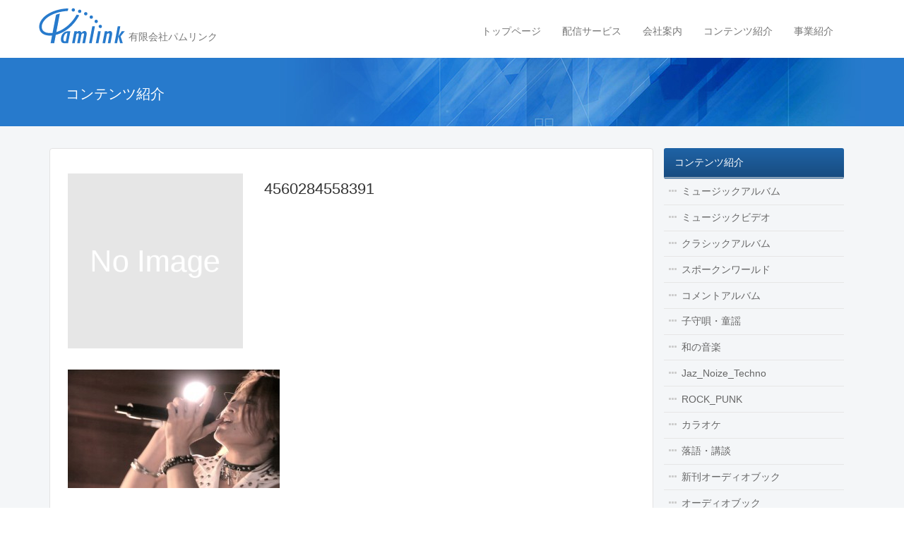

--- FILE ---
content_type: text/html; charset=UTF-8
request_url: https://www.pamlink.jp/4560284558391
body_size: 27683
content:
<!DOCTYPE html>
<!--[if IE 7]>
<html class="ie ie7" lang="ja">
<![endif]-->
<!--[if IE 8]>
<html class="ie ie8" lang="ja">
<![endif]-->
<!--[if !(IE 7) | !(IE 8) ]><!-->
<html lang="ja">
<!--<![endif]-->
<head>
<meta charset="UTF-8">
<meta name="viewport" content="width=device-width">
<title>
4560284558391 | 有限会社パムリンク</title>
<link rel="profile" href="http://gmpg.org/xfn/11">
<meta name='robots' content='max-image-preview:large' />
<link rel='dns-prefetch' href='//ajax.googleapis.com' />
<link rel="alternate" type="application/rss+xml" title="有限会社パムリンク &raquo; 4560284558391 のコメントのフィード" href="https://www.pamlink.jp/feed/?attachment_id=1998" />
<link rel="alternate" title="oEmbed (JSON)" type="application/json+oembed" href="https://www.pamlink.jp/wp-json/oembed/1.0/embed?url=https%3A%2F%2Fwww.pamlink.jp%2F4560284558391" />
<link rel="alternate" title="oEmbed (XML)" type="text/xml+oembed" href="https://www.pamlink.jp/wp-json/oembed/1.0/embed?url=https%3A%2F%2Fwww.pamlink.jp%2F4560284558391&#038;format=xml" />
<style id='wp-img-auto-sizes-contain-inline-css' type='text/css'>
img:is([sizes=auto i],[sizes^="auto," i]){contain-intrinsic-size:3000px 1500px}
/*# sourceURL=wp-img-auto-sizes-contain-inline-css */
</style>
<style id='wp-emoji-styles-inline-css' type='text/css'>

	img.wp-smiley, img.emoji {
		display: inline !important;
		border: none !important;
		box-shadow: none !important;
		height: 1em !important;
		width: 1em !important;
		margin: 0 0.07em !important;
		vertical-align: -0.1em !important;
		background: none !important;
		padding: 0 !important;
	}
/*# sourceURL=wp-emoji-styles-inline-css */
</style>
<style id='wp-block-library-inline-css' type='text/css'>
:root{--wp-block-synced-color:#7a00df;--wp-block-synced-color--rgb:122,0,223;--wp-bound-block-color:var(--wp-block-synced-color);--wp-editor-canvas-background:#ddd;--wp-admin-theme-color:#007cba;--wp-admin-theme-color--rgb:0,124,186;--wp-admin-theme-color-darker-10:#006ba1;--wp-admin-theme-color-darker-10--rgb:0,107,160.5;--wp-admin-theme-color-darker-20:#005a87;--wp-admin-theme-color-darker-20--rgb:0,90,135;--wp-admin-border-width-focus:2px}@media (min-resolution:192dpi){:root{--wp-admin-border-width-focus:1.5px}}.wp-element-button{cursor:pointer}:root .has-very-light-gray-background-color{background-color:#eee}:root .has-very-dark-gray-background-color{background-color:#313131}:root .has-very-light-gray-color{color:#eee}:root .has-very-dark-gray-color{color:#313131}:root .has-vivid-green-cyan-to-vivid-cyan-blue-gradient-background{background:linear-gradient(135deg,#00d084,#0693e3)}:root .has-purple-crush-gradient-background{background:linear-gradient(135deg,#34e2e4,#4721fb 50%,#ab1dfe)}:root .has-hazy-dawn-gradient-background{background:linear-gradient(135deg,#faaca8,#dad0ec)}:root .has-subdued-olive-gradient-background{background:linear-gradient(135deg,#fafae1,#67a671)}:root .has-atomic-cream-gradient-background{background:linear-gradient(135deg,#fdd79a,#004a59)}:root .has-nightshade-gradient-background{background:linear-gradient(135deg,#330968,#31cdcf)}:root .has-midnight-gradient-background{background:linear-gradient(135deg,#020381,#2874fc)}:root{--wp--preset--font-size--normal:16px;--wp--preset--font-size--huge:42px}.has-regular-font-size{font-size:1em}.has-larger-font-size{font-size:2.625em}.has-normal-font-size{font-size:var(--wp--preset--font-size--normal)}.has-huge-font-size{font-size:var(--wp--preset--font-size--huge)}.has-text-align-center{text-align:center}.has-text-align-left{text-align:left}.has-text-align-right{text-align:right}.has-fit-text{white-space:nowrap!important}#end-resizable-editor-section{display:none}.aligncenter{clear:both}.items-justified-left{justify-content:flex-start}.items-justified-center{justify-content:center}.items-justified-right{justify-content:flex-end}.items-justified-space-between{justify-content:space-between}.screen-reader-text{border:0;clip-path:inset(50%);height:1px;margin:-1px;overflow:hidden;padding:0;position:absolute;width:1px;word-wrap:normal!important}.screen-reader-text:focus{background-color:#ddd;clip-path:none;color:#444;display:block;font-size:1em;height:auto;left:5px;line-height:normal;padding:15px 23px 14px;text-decoration:none;top:5px;width:auto;z-index:100000}html :where(.has-border-color){border-style:solid}html :where([style*=border-top-color]){border-top-style:solid}html :where([style*=border-right-color]){border-right-style:solid}html :where([style*=border-bottom-color]){border-bottom-style:solid}html :where([style*=border-left-color]){border-left-style:solid}html :where([style*=border-width]){border-style:solid}html :where([style*=border-top-width]){border-top-style:solid}html :where([style*=border-right-width]){border-right-style:solid}html :where([style*=border-bottom-width]){border-bottom-style:solid}html :where([style*=border-left-width]){border-left-style:solid}html :where(img[class*=wp-image-]){height:auto;max-width:100%}:where(figure){margin:0 0 1em}html :where(.is-position-sticky){--wp-admin--admin-bar--position-offset:var(--wp-admin--admin-bar--height,0px)}@media screen and (max-width:600px){html :where(.is-position-sticky){--wp-admin--admin-bar--position-offset:0px}}

/*# sourceURL=wp-block-library-inline-css */
</style><style id='global-styles-inline-css' type='text/css'>
:root{--wp--preset--aspect-ratio--square: 1;--wp--preset--aspect-ratio--4-3: 4/3;--wp--preset--aspect-ratio--3-4: 3/4;--wp--preset--aspect-ratio--3-2: 3/2;--wp--preset--aspect-ratio--2-3: 2/3;--wp--preset--aspect-ratio--16-9: 16/9;--wp--preset--aspect-ratio--9-16: 9/16;--wp--preset--color--black: #000000;--wp--preset--color--cyan-bluish-gray: #abb8c3;--wp--preset--color--white: #ffffff;--wp--preset--color--pale-pink: #f78da7;--wp--preset--color--vivid-red: #cf2e2e;--wp--preset--color--luminous-vivid-orange: #ff6900;--wp--preset--color--luminous-vivid-amber: #fcb900;--wp--preset--color--light-green-cyan: #7bdcb5;--wp--preset--color--vivid-green-cyan: #00d084;--wp--preset--color--pale-cyan-blue: #8ed1fc;--wp--preset--color--vivid-cyan-blue: #0693e3;--wp--preset--color--vivid-purple: #9b51e0;--wp--preset--gradient--vivid-cyan-blue-to-vivid-purple: linear-gradient(135deg,rgb(6,147,227) 0%,rgb(155,81,224) 100%);--wp--preset--gradient--light-green-cyan-to-vivid-green-cyan: linear-gradient(135deg,rgb(122,220,180) 0%,rgb(0,208,130) 100%);--wp--preset--gradient--luminous-vivid-amber-to-luminous-vivid-orange: linear-gradient(135deg,rgb(252,185,0) 0%,rgb(255,105,0) 100%);--wp--preset--gradient--luminous-vivid-orange-to-vivid-red: linear-gradient(135deg,rgb(255,105,0) 0%,rgb(207,46,46) 100%);--wp--preset--gradient--very-light-gray-to-cyan-bluish-gray: linear-gradient(135deg,rgb(238,238,238) 0%,rgb(169,184,195) 100%);--wp--preset--gradient--cool-to-warm-spectrum: linear-gradient(135deg,rgb(74,234,220) 0%,rgb(151,120,209) 20%,rgb(207,42,186) 40%,rgb(238,44,130) 60%,rgb(251,105,98) 80%,rgb(254,248,76) 100%);--wp--preset--gradient--blush-light-purple: linear-gradient(135deg,rgb(255,206,236) 0%,rgb(152,150,240) 100%);--wp--preset--gradient--blush-bordeaux: linear-gradient(135deg,rgb(254,205,165) 0%,rgb(254,45,45) 50%,rgb(107,0,62) 100%);--wp--preset--gradient--luminous-dusk: linear-gradient(135deg,rgb(255,203,112) 0%,rgb(199,81,192) 50%,rgb(65,88,208) 100%);--wp--preset--gradient--pale-ocean: linear-gradient(135deg,rgb(255,245,203) 0%,rgb(182,227,212) 50%,rgb(51,167,181) 100%);--wp--preset--gradient--electric-grass: linear-gradient(135deg,rgb(202,248,128) 0%,rgb(113,206,126) 100%);--wp--preset--gradient--midnight: linear-gradient(135deg,rgb(2,3,129) 0%,rgb(40,116,252) 100%);--wp--preset--font-size--small: 13px;--wp--preset--font-size--medium: 20px;--wp--preset--font-size--large: 36px;--wp--preset--font-size--x-large: 42px;--wp--preset--spacing--20: 0.44rem;--wp--preset--spacing--30: 0.67rem;--wp--preset--spacing--40: 1rem;--wp--preset--spacing--50: 1.5rem;--wp--preset--spacing--60: 2.25rem;--wp--preset--spacing--70: 3.38rem;--wp--preset--spacing--80: 5.06rem;--wp--preset--shadow--natural: 6px 6px 9px rgba(0, 0, 0, 0.2);--wp--preset--shadow--deep: 12px 12px 50px rgba(0, 0, 0, 0.4);--wp--preset--shadow--sharp: 6px 6px 0px rgba(0, 0, 0, 0.2);--wp--preset--shadow--outlined: 6px 6px 0px -3px rgb(255, 255, 255), 6px 6px rgb(0, 0, 0);--wp--preset--shadow--crisp: 6px 6px 0px rgb(0, 0, 0);}:where(.is-layout-flex){gap: 0.5em;}:where(.is-layout-grid){gap: 0.5em;}body .is-layout-flex{display: flex;}.is-layout-flex{flex-wrap: wrap;align-items: center;}.is-layout-flex > :is(*, div){margin: 0;}body .is-layout-grid{display: grid;}.is-layout-grid > :is(*, div){margin: 0;}:where(.wp-block-columns.is-layout-flex){gap: 2em;}:where(.wp-block-columns.is-layout-grid){gap: 2em;}:where(.wp-block-post-template.is-layout-flex){gap: 1.25em;}:where(.wp-block-post-template.is-layout-grid){gap: 1.25em;}.has-black-color{color: var(--wp--preset--color--black) !important;}.has-cyan-bluish-gray-color{color: var(--wp--preset--color--cyan-bluish-gray) !important;}.has-white-color{color: var(--wp--preset--color--white) !important;}.has-pale-pink-color{color: var(--wp--preset--color--pale-pink) !important;}.has-vivid-red-color{color: var(--wp--preset--color--vivid-red) !important;}.has-luminous-vivid-orange-color{color: var(--wp--preset--color--luminous-vivid-orange) !important;}.has-luminous-vivid-amber-color{color: var(--wp--preset--color--luminous-vivid-amber) !important;}.has-light-green-cyan-color{color: var(--wp--preset--color--light-green-cyan) !important;}.has-vivid-green-cyan-color{color: var(--wp--preset--color--vivid-green-cyan) !important;}.has-pale-cyan-blue-color{color: var(--wp--preset--color--pale-cyan-blue) !important;}.has-vivid-cyan-blue-color{color: var(--wp--preset--color--vivid-cyan-blue) !important;}.has-vivid-purple-color{color: var(--wp--preset--color--vivid-purple) !important;}.has-black-background-color{background-color: var(--wp--preset--color--black) !important;}.has-cyan-bluish-gray-background-color{background-color: var(--wp--preset--color--cyan-bluish-gray) !important;}.has-white-background-color{background-color: var(--wp--preset--color--white) !important;}.has-pale-pink-background-color{background-color: var(--wp--preset--color--pale-pink) !important;}.has-vivid-red-background-color{background-color: var(--wp--preset--color--vivid-red) !important;}.has-luminous-vivid-orange-background-color{background-color: var(--wp--preset--color--luminous-vivid-orange) !important;}.has-luminous-vivid-amber-background-color{background-color: var(--wp--preset--color--luminous-vivid-amber) !important;}.has-light-green-cyan-background-color{background-color: var(--wp--preset--color--light-green-cyan) !important;}.has-vivid-green-cyan-background-color{background-color: var(--wp--preset--color--vivid-green-cyan) !important;}.has-pale-cyan-blue-background-color{background-color: var(--wp--preset--color--pale-cyan-blue) !important;}.has-vivid-cyan-blue-background-color{background-color: var(--wp--preset--color--vivid-cyan-blue) !important;}.has-vivid-purple-background-color{background-color: var(--wp--preset--color--vivid-purple) !important;}.has-black-border-color{border-color: var(--wp--preset--color--black) !important;}.has-cyan-bluish-gray-border-color{border-color: var(--wp--preset--color--cyan-bluish-gray) !important;}.has-white-border-color{border-color: var(--wp--preset--color--white) !important;}.has-pale-pink-border-color{border-color: var(--wp--preset--color--pale-pink) !important;}.has-vivid-red-border-color{border-color: var(--wp--preset--color--vivid-red) !important;}.has-luminous-vivid-orange-border-color{border-color: var(--wp--preset--color--luminous-vivid-orange) !important;}.has-luminous-vivid-amber-border-color{border-color: var(--wp--preset--color--luminous-vivid-amber) !important;}.has-light-green-cyan-border-color{border-color: var(--wp--preset--color--light-green-cyan) !important;}.has-vivid-green-cyan-border-color{border-color: var(--wp--preset--color--vivid-green-cyan) !important;}.has-pale-cyan-blue-border-color{border-color: var(--wp--preset--color--pale-cyan-blue) !important;}.has-vivid-cyan-blue-border-color{border-color: var(--wp--preset--color--vivid-cyan-blue) !important;}.has-vivid-purple-border-color{border-color: var(--wp--preset--color--vivid-purple) !important;}.has-vivid-cyan-blue-to-vivid-purple-gradient-background{background: var(--wp--preset--gradient--vivid-cyan-blue-to-vivid-purple) !important;}.has-light-green-cyan-to-vivid-green-cyan-gradient-background{background: var(--wp--preset--gradient--light-green-cyan-to-vivid-green-cyan) !important;}.has-luminous-vivid-amber-to-luminous-vivid-orange-gradient-background{background: var(--wp--preset--gradient--luminous-vivid-amber-to-luminous-vivid-orange) !important;}.has-luminous-vivid-orange-to-vivid-red-gradient-background{background: var(--wp--preset--gradient--luminous-vivid-orange-to-vivid-red) !important;}.has-very-light-gray-to-cyan-bluish-gray-gradient-background{background: var(--wp--preset--gradient--very-light-gray-to-cyan-bluish-gray) !important;}.has-cool-to-warm-spectrum-gradient-background{background: var(--wp--preset--gradient--cool-to-warm-spectrum) !important;}.has-blush-light-purple-gradient-background{background: var(--wp--preset--gradient--blush-light-purple) !important;}.has-blush-bordeaux-gradient-background{background: var(--wp--preset--gradient--blush-bordeaux) !important;}.has-luminous-dusk-gradient-background{background: var(--wp--preset--gradient--luminous-dusk) !important;}.has-pale-ocean-gradient-background{background: var(--wp--preset--gradient--pale-ocean) !important;}.has-electric-grass-gradient-background{background: var(--wp--preset--gradient--electric-grass) !important;}.has-midnight-gradient-background{background: var(--wp--preset--gradient--midnight) !important;}.has-small-font-size{font-size: var(--wp--preset--font-size--small) !important;}.has-medium-font-size{font-size: var(--wp--preset--font-size--medium) !important;}.has-large-font-size{font-size: var(--wp--preset--font-size--large) !important;}.has-x-large-font-size{font-size: var(--wp--preset--font-size--x-large) !important;}
/*# sourceURL=global-styles-inline-css */
</style>

<style id='classic-theme-styles-inline-css' type='text/css'>
/*! This file is auto-generated */
.wp-block-button__link{color:#fff;background-color:#32373c;border-radius:9999px;box-shadow:none;text-decoration:none;padding:calc(.667em + 2px) calc(1.333em + 2px);font-size:1.125em}.wp-block-file__button{background:#32373c;color:#fff;text-decoration:none}
/*# sourceURL=/wp-includes/css/classic-themes.min.css */
</style>
<link rel='stylesheet' id='bootstrap-css-css' href='https://www.pamlink.jp/pamlink_cms/wp-content/themes/pamlink/assets/css/bootstrap.css?ver=6.9' type='text/css' media='all' />
<link rel='stylesheet' id='fontawesome-min-css' href='https://www.pamlink.jp/pamlink_cms/wp-content/themes/pamlink/assets/fonts/fontawesome/font-awesome.min.css?ver=6.9' type='text/css' media='all' />
<link rel='stylesheet' id='fortheme-css' href='https://www.pamlink.jp/pamlink_cms/wp-content/themes/pamlink/assets/css/fortheme.css?ver=6.9' type='text/css' media='all' />
<link rel='stylesheet' id='default-css' href='https://www.pamlink.jp/pamlink_cms/wp-content/themes/pamlink/style.css?ver=6.9' type='text/css' media='all' />
<script type="text/javascript" src="//ajax.googleapis.com/ajax/libs/jquery/2.1.1/jquery.min.js?ver=2.1.1" id="jquery-js"></script>
<script type="text/javascript" src="https://www.pamlink.jp/pamlink_cms/wp-content/themes/pamlink/assets/js/bootstrap.js?ver=6.9" id="bootstrap.js-js"></script>
<script type="text/javascript" src="https://www.pamlink.jp/pamlink_cms/wp-content/themes/pamlink/assets/js/jquery.matchHeight-min.js?ver=6.9" id="jquery.matchHeight-min.js-js"></script>
<script type="text/javascript" src="https://www.pamlink.jp/pamlink_cms/wp-content/themes/pamlink/assets/js/fortheme.js?ver=6.9" id="fortheme.js-js"></script>
<link rel="https://api.w.org/" href="https://www.pamlink.jp/wp-json/" /><link rel="alternate" title="JSON" type="application/json" href="https://www.pamlink.jp/wp-json/wp/v2/media/1998" /><link rel="EditURI" type="application/rsd+xml" title="RSD" href="https://www.pamlink.jp/pamlink_cms/xmlrpc.php?rsd" />
<meta name="generator" content="WordPress 6.9" />
<link rel="canonical" href="https://www.pamlink.jp/4560284558391" />
<link rel='shortlink' href='https://www.pamlink.jp/?p=1998' />
<!-- ## NXS/OG ## --><!-- ## NXSOGTAGS ## --><!-- ## NXS/OG ## -->
</head>
<body class="attachment wp-singular attachment-template-default single single-attachment postid-1998 attachmentid-1998 attachment-jpeg wp-theme-pamlink">
<!--facebook-->
<div id="fb-root"></div>
<script>(function(d, s, id) {
  var js, fjs = d.getElementsByTagName(s)[0];
  if (d.getElementById(id)) return;
  js = d.createElement(s); js.id = id;
  js.src = "//connect.facebook.net/ja_JP/sdk.js#xfbml=1&appId=220365961384293&version=v2.0";
  fjs.parentNode.insertBefore(js, fjs);
}(document, 'script', 'facebook-jssdk'));</script>
<!--/facebook-->
<div class="navbar navbar-default" role="navigation">
  <div class="container">
    <div class="navbar-header">
      <a href="https://www.pamlink.jp" class="navbar-brand">
				<img src="https://www.pamlink.jp/pamlink_cms/wp-content/themes/pamlink/assets/img/logo-header.png" alt="有限会社パムリンク Pamlink" title="ホーム" />        <span>有限会社パムリンク</span>
      </a>
      <button type="button" class="navbar-toggle collapsed" data-toggle="collapse" data-target=".navbar-collapse">
        <span class="sr-only">Toggle navigation</span>
        <span class="icon-bar"></span>
        <span class="icon-bar"></span>
        <span class="icon-bar"></span>
      </button>
      
    </div><!-- /.navbar-header -->
    <div class="collapse navbar-collapse navbar-right">
    <div class="globalnav"><ul id="globalnav1" class="nav navbar-nav"><li id="menu-item-7559" class="menu-item menu-item-type-post_type menu-item-object-page menu-item-home menu-item-7559"><a href="https://www.pamlink.jp/">トップページ</a></li>
<li id="menu-item-7561" class="menu-item menu-item-type-post_type menu-item-object-page menu-item-7561"><a href="https://www.pamlink.jp/music_delivery">配信サービス</a></li>
<li id="menu-item-7562" class="menu-item menu-item-type-post_type menu-item-object-page menu-item-7562"><a href="https://www.pamlink.jp/company">会社案内</a></li>
<li id="menu-item-7563" class="menu-item menu-item-type-post_type menu-item-object-page menu-item-7563"><a href="https://www.pamlink.jp/contents">コンテンツ紹介</a></li>
<li id="menu-item-7564" class="menu-item menu-item-type-post_type menu-item-object-page menu-item-7564"><a href="https://www.pamlink.jp/business">事業紹介</a></li>
</ul></div>    
    </div><!-- /.collapse navbar-collapse -->
  </div><!-- /.container -->
</div><!-- /.navbar -->

<div class="entry-header">
  <div class="container">
    <div class="col-xs-12">
      <h1 class="page-title-current">コンテンツ紹介</h1>
    </div><!-- /.col-xs-12 -->
  </div><!-- /.container -->
</div><!-- /.entry-header -->

<div class="main-container">
  <div class="container">
    <div class="col-xs-12">
      <div class="bread">
      <a href="https://www.pamlink.jp/">ホーム</a> &gt; <a href="https://www.pamlink.jp/4560284558391"></a> &gt; <strong class="current">4560284558391</strong>      </div><!-- /.bread -->
    </div><!-- /.col-xs-12 -->
    <div class="col-md-9 main-inner">
      <div class="entry-content">
      <div class="album-single">
<div class="row">  
  <div class="col-md-4 columns album-jacket">
    <img src="https://www.pamlink.jp/pamlink_cms/wp-content/themes/pamlink/assets/img/noimage.png" alt="No Image" class="img-responsive" />  </div>
  <div class="col-md-8 columns album-meta">
    <h2>4560284558391</h2>
    <p>
        </p>
    
      </div>
</div>
<div class="album-content">
  <p class="attachment"><a href='https://www.pamlink.jp/pamlink_cms/wp-content/uploads/2014/09/4560284558391.jpg'><img fetchpriority="high" decoding="async" width="300" height="168" src="https://www.pamlink.jp/pamlink_cms/wp-content/uploads/2014/09/4560284558391-300x168.jpg" class="attachment-medium size-medium" alt="" srcset="https://www.pamlink.jp/pamlink_cms/wp-content/uploads/2014/09/4560284558391-300x168.jpg 300w, https://www.pamlink.jp/pamlink_cms/wp-content/uploads/2014/09/4560284558391.jpg 640w" sizes="(max-width: 300px) 100vw, 300px" /></a></p>
</div>
</div><!--/album-single-->      </div><!-- /.entry-content -->
      <div class="entry-footer"></div><!-- /.entry-footer -->
    </div><!-- /.col-md-9 -->
    <div class="col-md-3"><div class="localnav-album">
	<a href="https://www.pamlink.jp/contents" class="parent-title">コンテンツ紹介</a>
<ul>
	<li class="cat-item cat-item-209"><a href="https://www.pamlink.jp/category/music_album">ミュージックアルバム</a>
</li>
	<li class="cat-item cat-item-7"><a href="https://www.pamlink.jp/category/music_video">ミュージックビデオ</a>
</li>
	<li class="cat-item cat-item-8"><a href="https://www.pamlink.jp/category/classic_album">クラシックアルバム</a>
</li>
	<li class="cat-item cat-item-9"><a href="https://www.pamlink.jp/category/spoken_world">スポークンワールド</a>
</li>
	<li class="cat-item cat-item-11"><a href="https://www.pamlink.jp/category/comment_album">コメントアルバム</a>
</li>
	<li class="cat-item cat-item-13"><a href="https://www.pamlink.jp/category/childrens_song">子守唄・童謡</a>
</li>
	<li class="cat-item cat-item-15"><a href="https://www.pamlink.jp/category/japanese_music">和の音楽</a>
</li>
	<li class="cat-item cat-item-10"><a href="https://www.pamlink.jp/category/jaz_noize_techno">Jaz_Noize_Techno</a>
</li>
	<li class="cat-item cat-item-14"><a href="https://www.pamlink.jp/category/rock_punk">ROCK_PUNK</a>
</li>
	<li class="cat-item cat-item-16"><a href="https://www.pamlink.jp/category/fez_peg">カラオケ</a>
</li>
	<li class="cat-item cat-item-2453"><a href="https://www.pamlink.jp/category/rakugokodan">落語・講談</a>
</li>
	<li class="cat-item cat-item-12"><a href="https://www.pamlink.jp/category/new_audio_book">新刊オーディオブック</a>
</li>
	<li class="cat-item cat-item-29"><a href="https://www.pamlink.jp/category/audio_book">オーディオブック</a>
</li>
	<li class="cat-item cat-item-392"><a href="https://www.pamlink.jp/category/ringtone">着信音</a>
</li>
</ul>
</div><!--/localnav-->     
<div  class="side_menu">
<form role="search" method="get" class="search-form" action="https://www.pamlink.jp/" class="form-inline">
	<label><span class="screen-reader-text">コンテンツ検索</span></label>
  <div class="form-group">
	<input type="search" class="search-field form-control" value="" name="s" title="コンテンツ検索" style="margin-bottom:5px" />
	<input type="submit" class="search-submit btn btn-primary" value="検索" />
  </div>
</form></div><!--/side end-->
<ul class="sidecustom"><li id="text-2" class="widget widget_text">			<div class="textwidget"><div class="fb-like-box" data-href="https://www.facebook.com/pamlinkcorp" data-colorscheme="light" data-show-faces="true" data-header="true" data-stream="false" data-show-border="true"></div></div>
		</li>
</ul></div><!-- /.col-md-4 -->
  </div><!-- /.container -->
</div><!-- /.main-container -->
<div class="footer">
  <div class="container">
    <div class="col-xs-12">
      <p class="copyright">
      Copyright&copy; 2014 Pamlink All Rights Reserved.
      </p><!-- /.copyright -->
    </div><!-- /.col-xs-12 -->
  </div><!-- /.container -->
</div><!-- /.footer -->

<script type="speculationrules">
{"prefetch":[{"source":"document","where":{"and":[{"href_matches":"/*"},{"not":{"href_matches":["/pamlink_cms/wp-*.php","/pamlink_cms/wp-admin/*","/pamlink_cms/wp-content/uploads/*","/pamlink_cms/wp-content/*","/pamlink_cms/wp-content/plugins/*","/pamlink_cms/wp-content/themes/pamlink/*","/*\\?(.+)"]}},{"not":{"selector_matches":"a[rel~=\"nofollow\"]"}},{"not":{"selector_matches":".no-prefetch, .no-prefetch a"}}]},"eagerness":"conservative"}]}
</script>
<script id="wp-emoji-settings" type="application/json">
{"baseUrl":"https://s.w.org/images/core/emoji/17.0.2/72x72/","ext":".png","svgUrl":"https://s.w.org/images/core/emoji/17.0.2/svg/","svgExt":".svg","source":{"concatemoji":"https://www.pamlink.jp/pamlink_cms/wp-includes/js/wp-emoji-release.min.js?ver=6.9"}}
</script>
<script type="module">
/* <![CDATA[ */
/*! This file is auto-generated */
const a=JSON.parse(document.getElementById("wp-emoji-settings").textContent),o=(window._wpemojiSettings=a,"wpEmojiSettingsSupports"),s=["flag","emoji"];function i(e){try{var t={supportTests:e,timestamp:(new Date).valueOf()};sessionStorage.setItem(o,JSON.stringify(t))}catch(e){}}function c(e,t,n){e.clearRect(0,0,e.canvas.width,e.canvas.height),e.fillText(t,0,0);t=new Uint32Array(e.getImageData(0,0,e.canvas.width,e.canvas.height).data);e.clearRect(0,0,e.canvas.width,e.canvas.height),e.fillText(n,0,0);const a=new Uint32Array(e.getImageData(0,0,e.canvas.width,e.canvas.height).data);return t.every((e,t)=>e===a[t])}function p(e,t){e.clearRect(0,0,e.canvas.width,e.canvas.height),e.fillText(t,0,0);var n=e.getImageData(16,16,1,1);for(let e=0;e<n.data.length;e++)if(0!==n.data[e])return!1;return!0}function u(e,t,n,a){switch(t){case"flag":return n(e,"\ud83c\udff3\ufe0f\u200d\u26a7\ufe0f","\ud83c\udff3\ufe0f\u200b\u26a7\ufe0f")?!1:!n(e,"\ud83c\udde8\ud83c\uddf6","\ud83c\udde8\u200b\ud83c\uddf6")&&!n(e,"\ud83c\udff4\udb40\udc67\udb40\udc62\udb40\udc65\udb40\udc6e\udb40\udc67\udb40\udc7f","\ud83c\udff4\u200b\udb40\udc67\u200b\udb40\udc62\u200b\udb40\udc65\u200b\udb40\udc6e\u200b\udb40\udc67\u200b\udb40\udc7f");case"emoji":return!a(e,"\ud83e\u1fac8")}return!1}function f(e,t,n,a){let r;const o=(r="undefined"!=typeof WorkerGlobalScope&&self instanceof WorkerGlobalScope?new OffscreenCanvas(300,150):document.createElement("canvas")).getContext("2d",{willReadFrequently:!0}),s=(o.textBaseline="top",o.font="600 32px Arial",{});return e.forEach(e=>{s[e]=t(o,e,n,a)}),s}function r(e){var t=document.createElement("script");t.src=e,t.defer=!0,document.head.appendChild(t)}a.supports={everything:!0,everythingExceptFlag:!0},new Promise(t=>{let n=function(){try{var e=JSON.parse(sessionStorage.getItem(o));if("object"==typeof e&&"number"==typeof e.timestamp&&(new Date).valueOf()<e.timestamp+604800&&"object"==typeof e.supportTests)return e.supportTests}catch(e){}return null}();if(!n){if("undefined"!=typeof Worker&&"undefined"!=typeof OffscreenCanvas&&"undefined"!=typeof URL&&URL.createObjectURL&&"undefined"!=typeof Blob)try{var e="postMessage("+f.toString()+"("+[JSON.stringify(s),u.toString(),c.toString(),p.toString()].join(",")+"));",a=new Blob([e],{type:"text/javascript"});const r=new Worker(URL.createObjectURL(a),{name:"wpTestEmojiSupports"});return void(r.onmessage=e=>{i(n=e.data),r.terminate(),t(n)})}catch(e){}i(n=f(s,u,c,p))}t(n)}).then(e=>{for(const n in e)a.supports[n]=e[n],a.supports.everything=a.supports.everything&&a.supports[n],"flag"!==n&&(a.supports.everythingExceptFlag=a.supports.everythingExceptFlag&&a.supports[n]);var t;a.supports.everythingExceptFlag=a.supports.everythingExceptFlag&&!a.supports.flag,a.supports.everything||((t=a.source||{}).concatemoji?r(t.concatemoji):t.wpemoji&&t.twemoji&&(r(t.twemoji),r(t.wpemoji)))});
//# sourceURL=https://www.pamlink.jp/pamlink_cms/wp-includes/js/wp-emoji-loader.min.js
/* ]]> */
</script>
</body>
</html>
<!-- Dynamic page generated in 0.150 seconds. -->
<!-- Cached page generated by WP-Super-Cache on 2026-01-19 07:45:16 -->

<!-- super cache -->

--- FILE ---
content_type: text/css
request_url: https://www.pamlink.jp/pamlink_cms/wp-content/themes/pamlink/assets/css/bootstrap.css?ver=6.9
body_size: 205103
content:
@charset "Windows-31J";
/*! normalize.css v3.0.1 | MIT License | git.io/normalize */
/* line 9, ../scss/bootstrap/_normalize.scss */
html {
  font-family: sans-serif;
  -ms-text-size-adjust: 100%;
  -webkit-text-size-adjust: 100%;
}

/* line 19, ../scss/bootstrap/_normalize.scss */
body {
  margin: 0;
}

/* line 43, ../scss/bootstrap/_normalize.scss */
article,
aside,
details,
figcaption,
figure,
footer,
header,
hgroup,
main,
nav,
section,
summary {
  display: block;
}

/* line 55, ../scss/bootstrap/_normalize.scss */
audio,
canvas,
progress,
video {
  display: inline-block;
  vertical-align: baseline;
}

/* line 65, ../scss/bootstrap/_normalize.scss */
audio:not([controls]) {
  display: none;
  height: 0;
}

/* line 76, ../scss/bootstrap/_normalize.scss */
[hidden],
template {
  display: none;
}

/* line 87, ../scss/bootstrap/_normalize.scss */
a {
  background: transparent;
}

/* line 96, ../scss/bootstrap/_normalize.scss */
a:active,
a:hover {
  outline: 0;
}

/* line 107, ../scss/bootstrap/_normalize.scss */
abbr[title] {
  border-bottom: 1px dotted;
}

/* line 116, ../scss/bootstrap/_normalize.scss */
b,
strong {
  font-weight: bold;
}

/* line 124, ../scss/bootstrap/_normalize.scss */
dfn {
  font-style: italic;
}

/* line 133, ../scss/bootstrap/_normalize.scss */
h1 {
  font-size: 2em;
  margin: 0.67em 0;
}

/* line 142, ../scss/bootstrap/_normalize.scss */
mark {
  background: #ff0;
  color: #000;
}

/* line 151, ../scss/bootstrap/_normalize.scss */
small {
  font-size: 80%;
}

/* line 160, ../scss/bootstrap/_normalize.scss */
sub,
sup {
  font-size: 75%;
  line-height: 0;
  position: relative;
  vertical-align: baseline;
}

/* line 167, ../scss/bootstrap/_normalize.scss */
sup {
  top: -0.5em;
}

/* line 171, ../scss/bootstrap/_normalize.scss */
sub {
  bottom: -0.25em;
}

/* line 182, ../scss/bootstrap/_normalize.scss */
img {
  border: 0;
}

/* line 190, ../scss/bootstrap/_normalize.scss */
svg:not(:root) {
  overflow: hidden;
}

/* line 201, ../scss/bootstrap/_normalize.scss */
figure {
  margin: 1em 40px;
}

/* line 209, ../scss/bootstrap/_normalize.scss */
hr {
  -moz-box-sizing: content-box;
  box-sizing: content-box;
  height: 0;
}

/* line 219, ../scss/bootstrap/_normalize.scss */
pre {
  overflow: auto;
}

/* line 230, ../scss/bootstrap/_normalize.scss */
code,
kbd,
pre,
samp {
  font-family: monospace, monospace;
  font-size: 1em;
}

/* line 254, ../scss/bootstrap/_normalize.scss */
button,
input,
optgroup,
select,
textarea {
  color: inherit;
  font: inherit;
  margin: 0;
}

/* line 264, ../scss/bootstrap/_normalize.scss */
button {
  overflow: visible;
}

/* line 276, ../scss/bootstrap/_normalize.scss */
button,
select {
  text-transform: none;
}

/* line 291, ../scss/bootstrap/_normalize.scss */
button,
html input[type="button"],
input[type="reset"],
input[type="submit"] {
  -webkit-appearance: button;
  cursor: pointer;
}

/* line 301, ../scss/bootstrap/_normalize.scss */
button[disabled],
html input[disabled] {
  cursor: default;
}

/* line 310, ../scss/bootstrap/_normalize.scss */
button::-moz-focus-inner,
input::-moz-focus-inner {
  border: 0;
  padding: 0;
}

/* line 320, ../scss/bootstrap/_normalize.scss */
input {
  line-height: normal;
}

/* line 333, ../scss/bootstrap/_normalize.scss */
input[type="checkbox"],
input[type="radio"] {
  box-sizing: border-box;
  padding: 0;
}

/* line 345, ../scss/bootstrap/_normalize.scss */
input[type="number"]::-webkit-inner-spin-button,
input[type="number"]::-webkit-outer-spin-button {
  height: auto;
}

/* line 355, ../scss/bootstrap/_normalize.scss */
input[type="search"] {
  -webkit-appearance: textfield;
  -moz-box-sizing: content-box;
  -webkit-box-sizing: content-box;
  box-sizing: content-box;
}

/* line 369, ../scss/bootstrap/_normalize.scss */
input[type="search"]::-webkit-search-cancel-button,
input[type="search"]::-webkit-search-decoration {
  -webkit-appearance: none;
}

/* line 377, ../scss/bootstrap/_normalize.scss */
fieldset {
  border: 1px solid #c0c0c0;
  margin: 0 2px;
  padding: 0.35em 0.625em 0.75em;
}

/* line 388, ../scss/bootstrap/_normalize.scss */
legend {
  border: 0;
  padding: 0;
}

/* line 397, ../scss/bootstrap/_normalize.scss */
textarea {
  overflow: auto;
}

/* line 406, ../scss/bootstrap/_normalize.scss */
optgroup {
  font-weight: bold;
}

/* line 417, ../scss/bootstrap/_normalize.scss */
table {
  border-collapse: collapse;
  border-spacing: 0;
}

/* line 423, ../scss/bootstrap/_normalize.scss */
td,
th {
  padding: 0;
}

@media print {
  /* line 8, ../scss/bootstrap/_print.scss */
  * {
    text-shadow: none !important;
    color: #000 !important;
    background: transparent !important;
    box-shadow: none !important;
  }

  /* line 16, ../scss/bootstrap/_print.scss */
  a,
  a:visited {
    text-decoration: underline;
  }

  /* line 20, ../scss/bootstrap/_print.scss */
  a[href]:after {
    content: " (" attr(href) ")";
  }

  /* line 24, ../scss/bootstrap/_print.scss */
  abbr[title]:after {
    content: " (" attr(title) ")";
  }

  /* line 30, ../scss/bootstrap/_print.scss */
  a[href^="javascript:"]:after,
  a[href^="#"]:after {
    content: "";
  }

  /* line 35, ../scss/bootstrap/_print.scss */
  pre,
  blockquote {
    border: 1px solid #999;
    page-break-inside: avoid;
  }

  /* line 40, ../scss/bootstrap/_print.scss */
  thead {
    display: table-header-group;
  }

  /* line 45, ../scss/bootstrap/_print.scss */
  tr,
  img {
    page-break-inside: avoid;
  }

  /* line 49, ../scss/bootstrap/_print.scss */
  img {
    max-width: 100% !important;
  }

  /* line 55, ../scss/bootstrap/_print.scss */
  p,
  h2,
  h3 {
    orphans: 3;
    widows: 3;
  }

  /* line 61, ../scss/bootstrap/_print.scss */
  h2,
  h3 {
    page-break-after: avoid;
  }

  /* line 67, ../scss/bootstrap/_print.scss */
  select {
    background: #fff !important;
  }

  /* line 72, ../scss/bootstrap/_print.scss */
  .navbar {
    display: none;
  }

  /* line 77, ../scss/bootstrap/_print.scss */
  .table td,
  .table th {
    background-color: #fff !important;
  }

  /* line 83, ../scss/bootstrap/_print.scss */
  .btn > .caret,
  .dropup > .btn > .caret {
    border-top-color: #000 !important;
  }

  /* line 87, ../scss/bootstrap/_print.scss */
  .label {
    border: 1px solid #000;
  }

  /* line 91, ../scss/bootstrap/_print.scss */
  .table {
    border-collapse: collapse !important;
  }

  /* line 96, ../scss/bootstrap/_print.scss */
  .table-bordered th,
  .table-bordered td {
    border: 1px solid #ddd !important;
  }
}
@font-face {
  font-family: 'Glyphicons Halflings';
  src: url("../fonts/bootstrap/glyphicons-halflings-regular.eot");
  src: url("../fonts/bootstrap/glyphicons-halflings-regular.eot?#iefix") format("embedded-opentype"), url("../fonts/bootstrap/glyphicons-halflings-regular.woff") format("woff"), url("../fonts/bootstrap/glyphicons-halflings-regular.ttf") format("truetype"), url("../fonts/bootstrap/glyphicons-halflings-regular.svg#glyphicons_halflingsregular") format("svg");
}

/* line 25, ../scss/bootstrap/_glyphicons.scss */
.glyphicon {
  position: relative;
  top: 1px;
  display: inline-block;
  font-family: 'Glyphicons Halflings';
  font-style: normal;
  font-weight: normal;
  line-height: 1;
  -webkit-font-smoothing: antialiased;
  -moz-osx-font-smoothing: grayscale;
}

/* line 38, ../scss/bootstrap/_glyphicons.scss */
.glyphicon-asterisk:before {
  content: "\2a";
}

/* line 39, ../scss/bootstrap/_glyphicons.scss */
.glyphicon-plus:before {
  content: "\2b";
}

/* line 40, ../scss/bootstrap/_glyphicons.scss */
.glyphicon-euro:before {
  content: "\20ac";
}

/* line 41, ../scss/bootstrap/_glyphicons.scss */
.glyphicon-minus:before {
  content: "\2212";
}

/* line 42, ../scss/bootstrap/_glyphicons.scss */
.glyphicon-cloud:before {
  content: "\2601";
}

/* line 43, ../scss/bootstrap/_glyphicons.scss */
.glyphicon-envelope:before {
  content: "\2709";
}

/* line 44, ../scss/bootstrap/_glyphicons.scss */
.glyphicon-pencil:before {
  content: "\270f";
}

/* line 45, ../scss/bootstrap/_glyphicons.scss */
.glyphicon-glass:before {
  content: "\e001";
}

/* line 46, ../scss/bootstrap/_glyphicons.scss */
.glyphicon-music:before {
  content: "\e002";
}

/* line 47, ../scss/bootstrap/_glyphicons.scss */
.glyphicon-search:before {
  content: "\e003";
}

/* line 48, ../scss/bootstrap/_glyphicons.scss */
.glyphicon-heart:before {
  content: "\e005";
}

/* line 49, ../scss/bootstrap/_glyphicons.scss */
.glyphicon-star:before {
  content: "\e006";
}

/* line 50, ../scss/bootstrap/_glyphicons.scss */
.glyphicon-star-empty:before {
  content: "\e007";
}

/* line 51, ../scss/bootstrap/_glyphicons.scss */
.glyphicon-user:before {
  content: "\e008";
}

/* line 52, ../scss/bootstrap/_glyphicons.scss */
.glyphicon-film:before {
  content: "\e009";
}

/* line 53, ../scss/bootstrap/_glyphicons.scss */
.glyphicon-th-large:before {
  content: "\e010";
}

/* line 54, ../scss/bootstrap/_glyphicons.scss */
.glyphicon-th:before {
  content: "\e011";
}

/* line 55, ../scss/bootstrap/_glyphicons.scss */
.glyphicon-th-list:before {
  content: "\e012";
}

/* line 56, ../scss/bootstrap/_glyphicons.scss */
.glyphicon-ok:before {
  content: "\e013";
}

/* line 57, ../scss/bootstrap/_glyphicons.scss */
.glyphicon-remove:before {
  content: "\e014";
}

/* line 58, ../scss/bootstrap/_glyphicons.scss */
.glyphicon-zoom-in:before {
  content: "\e015";
}

/* line 59, ../scss/bootstrap/_glyphicons.scss */
.glyphicon-zoom-out:before {
  content: "\e016";
}

/* line 60, ../scss/bootstrap/_glyphicons.scss */
.glyphicon-off:before {
  content: "\e017";
}

/* line 61, ../scss/bootstrap/_glyphicons.scss */
.glyphicon-signal:before {
  content: "\e018";
}

/* line 62, ../scss/bootstrap/_glyphicons.scss */
.glyphicon-cog:before {
  content: "\e019";
}

/* line 63, ../scss/bootstrap/_glyphicons.scss */
.glyphicon-trash:before {
  content: "\e020";
}

/* line 64, ../scss/bootstrap/_glyphicons.scss */
.glyphicon-home:before {
  content: "\e021";
}

/* line 65, ../scss/bootstrap/_glyphicons.scss */
.glyphicon-file:before {
  content: "\e022";
}

/* line 66, ../scss/bootstrap/_glyphicons.scss */
.glyphicon-time:before {
  content: "\e023";
}

/* line 67, ../scss/bootstrap/_glyphicons.scss */
.glyphicon-road:before {
  content: "\e024";
}

/* line 68, ../scss/bootstrap/_glyphicons.scss */
.glyphicon-download-alt:before {
  content: "\e025";
}

/* line 69, ../scss/bootstrap/_glyphicons.scss */
.glyphicon-download:before {
  content: "\e026";
}

/* line 70, ../scss/bootstrap/_glyphicons.scss */
.glyphicon-upload:before {
  content: "\e027";
}

/* line 71, ../scss/bootstrap/_glyphicons.scss */
.glyphicon-inbox:before {
  content: "\e028";
}

/* line 72, ../scss/bootstrap/_glyphicons.scss */
.glyphicon-play-circle:before {
  content: "\e029";
}

/* line 73, ../scss/bootstrap/_glyphicons.scss */
.glyphicon-repeat:before {
  content: "\e030";
}

/* line 74, ../scss/bootstrap/_glyphicons.scss */
.glyphicon-refresh:before {
  content: "\e031";
}

/* line 75, ../scss/bootstrap/_glyphicons.scss */
.glyphicon-list-alt:before {
  content: "\e032";
}

/* line 76, ../scss/bootstrap/_glyphicons.scss */
.glyphicon-lock:before {
  content: "\e033";
}

/* line 77, ../scss/bootstrap/_glyphicons.scss */
.glyphicon-flag:before {
  content: "\e034";
}

/* line 78, ../scss/bootstrap/_glyphicons.scss */
.glyphicon-headphones:before {
  content: "\e035";
}

/* line 79, ../scss/bootstrap/_glyphicons.scss */
.glyphicon-volume-off:before {
  content: "\e036";
}

/* line 80, ../scss/bootstrap/_glyphicons.scss */
.glyphicon-volume-down:before {
  content: "\e037";
}

/* line 81, ../scss/bootstrap/_glyphicons.scss */
.glyphicon-volume-up:before {
  content: "\e038";
}

/* line 82, ../scss/bootstrap/_glyphicons.scss */
.glyphicon-qrcode:before {
  content: "\e039";
}

/* line 83, ../scss/bootstrap/_glyphicons.scss */
.glyphicon-barcode:before {
  content: "\e040";
}

/* line 84, ../scss/bootstrap/_glyphicons.scss */
.glyphicon-tag:before {
  content: "\e041";
}

/* line 85, ../scss/bootstrap/_glyphicons.scss */
.glyphicon-tags:before {
  content: "\e042";
}

/* line 86, ../scss/bootstrap/_glyphicons.scss */
.glyphicon-book:before {
  content: "\e043";
}

/* line 87, ../scss/bootstrap/_glyphicons.scss */
.glyphicon-bookmark:before {
  content: "\e044";
}

/* line 88, ../scss/bootstrap/_glyphicons.scss */
.glyphicon-print:before {
  content: "\e045";
}

/* line 89, ../scss/bootstrap/_glyphicons.scss */
.glyphicon-camera:before {
  content: "\e046";
}

/* line 90, ../scss/bootstrap/_glyphicons.scss */
.glyphicon-font:before {
  content: "\e047";
}

/* line 91, ../scss/bootstrap/_glyphicons.scss */
.glyphicon-bold:before {
  content: "\e048";
}

/* line 92, ../scss/bootstrap/_glyphicons.scss */
.glyphicon-italic:before {
  content: "\e049";
}

/* line 93, ../scss/bootstrap/_glyphicons.scss */
.glyphicon-text-height:before {
  content: "\e050";
}

/* line 94, ../scss/bootstrap/_glyphicons.scss */
.glyphicon-text-width:before {
  content: "\e051";
}

/* line 95, ../scss/bootstrap/_glyphicons.scss */
.glyphicon-align-left:before {
  content: "\e052";
}

/* line 96, ../scss/bootstrap/_glyphicons.scss */
.glyphicon-align-center:before {
  content: "\e053";
}

/* line 97, ../scss/bootstrap/_glyphicons.scss */
.glyphicon-align-right:before {
  content: "\e054";
}

/* line 98, ../scss/bootstrap/_glyphicons.scss */
.glyphicon-align-justify:before {
  content: "\e055";
}

/* line 99, ../scss/bootstrap/_glyphicons.scss */
.glyphicon-list:before {
  content: "\e056";
}

/* line 100, ../scss/bootstrap/_glyphicons.scss */
.glyphicon-indent-left:before {
  content: "\e057";
}

/* line 101, ../scss/bootstrap/_glyphicons.scss */
.glyphicon-indent-right:before {
  content: "\e058";
}

/* line 102, ../scss/bootstrap/_glyphicons.scss */
.glyphicon-facetime-video:before {
  content: "\e059";
}

/* line 103, ../scss/bootstrap/_glyphicons.scss */
.glyphicon-picture:before {
  content: "\e060";
}

/* line 104, ../scss/bootstrap/_glyphicons.scss */
.glyphicon-map-marker:before {
  content: "\e062";
}

/* line 105, ../scss/bootstrap/_glyphicons.scss */
.glyphicon-adjust:before {
  content: "\e063";
}

/* line 106, ../scss/bootstrap/_glyphicons.scss */
.glyphicon-tint:before {
  content: "\e064";
}

/* line 107, ../scss/bootstrap/_glyphicons.scss */
.glyphicon-edit:before {
  content: "\e065";
}

/* line 108, ../scss/bootstrap/_glyphicons.scss */
.glyphicon-share:before {
  content: "\e066";
}

/* line 109, ../scss/bootstrap/_glyphicons.scss */
.glyphicon-check:before {
  content: "\e067";
}

/* line 110, ../scss/bootstrap/_glyphicons.scss */
.glyphicon-move:before {
  content: "\e068";
}

/* line 111, ../scss/bootstrap/_glyphicons.scss */
.glyphicon-step-backward:before {
  content: "\e069";
}

/* line 112, ../scss/bootstrap/_glyphicons.scss */
.glyphicon-fast-backward:before {
  content: "\e070";
}

/* line 113, ../scss/bootstrap/_glyphicons.scss */
.glyphicon-backward:before {
  content: "\e071";
}

/* line 114, ../scss/bootstrap/_glyphicons.scss */
.glyphicon-play:before {
  content: "\e072";
}

/* line 115, ../scss/bootstrap/_glyphicons.scss */
.glyphicon-pause:before {
  content: "\e073";
}

/* line 116, ../scss/bootstrap/_glyphicons.scss */
.glyphicon-stop:before {
  content: "\e074";
}

/* line 117, ../scss/bootstrap/_glyphicons.scss */
.glyphicon-forward:before {
  content: "\e075";
}

/* line 118, ../scss/bootstrap/_glyphicons.scss */
.glyphicon-fast-forward:before {
  content: "\e076";
}

/* line 119, ../scss/bootstrap/_glyphicons.scss */
.glyphicon-step-forward:before {
  content: "\e077";
}

/* line 120, ../scss/bootstrap/_glyphicons.scss */
.glyphicon-eject:before {
  content: "\e078";
}

/* line 121, ../scss/bootstrap/_glyphicons.scss */
.glyphicon-chevron-left:before {
  content: "\e079";
}

/* line 122, ../scss/bootstrap/_glyphicons.scss */
.glyphicon-chevron-right:before {
  content: "\e080";
}

/* line 123, ../scss/bootstrap/_glyphicons.scss */
.glyphicon-plus-sign:before {
  content: "\e081";
}

/* line 124, ../scss/bootstrap/_glyphicons.scss */
.glyphicon-minus-sign:before {
  content: "\e082";
}

/* line 125, ../scss/bootstrap/_glyphicons.scss */
.glyphicon-remove-sign:before {
  content: "\e083";
}

/* line 126, ../scss/bootstrap/_glyphicons.scss */
.glyphicon-ok-sign:before {
  content: "\e084";
}

/* line 127, ../scss/bootstrap/_glyphicons.scss */
.glyphicon-question-sign:before {
  content: "\e085";
}

/* line 128, ../scss/bootstrap/_glyphicons.scss */
.glyphicon-info-sign:before {
  content: "\e086";
}

/* line 129, ../scss/bootstrap/_glyphicons.scss */
.glyphicon-screenshot:before {
  content: "\e087";
}

/* line 130, ../scss/bootstrap/_glyphicons.scss */
.glyphicon-remove-circle:before {
  content: "\e088";
}

/* line 131, ../scss/bootstrap/_glyphicons.scss */
.glyphicon-ok-circle:before {
  content: "\e089";
}

/* line 132, ../scss/bootstrap/_glyphicons.scss */
.glyphicon-ban-circle:before {
  content: "\e090";
}

/* line 133, ../scss/bootstrap/_glyphicons.scss */
.glyphicon-arrow-left:before {
  content: "\e091";
}

/* line 134, ../scss/bootstrap/_glyphicons.scss */
.glyphicon-arrow-right:before {
  content: "\e092";
}

/* line 135, ../scss/bootstrap/_glyphicons.scss */
.glyphicon-arrow-up:before {
  content: "\e093";
}

/* line 136, ../scss/bootstrap/_glyphicons.scss */
.glyphicon-arrow-down:before {
  content: "\e094";
}

/* line 137, ../scss/bootstrap/_glyphicons.scss */
.glyphicon-share-alt:before {
  content: "\e095";
}

/* line 138, ../scss/bootstrap/_glyphicons.scss */
.glyphicon-resize-full:before {
  content: "\e096";
}

/* line 139, ../scss/bootstrap/_glyphicons.scss */
.glyphicon-resize-small:before {
  content: "\e097";
}

/* line 140, ../scss/bootstrap/_glyphicons.scss */
.glyphicon-exclamation-sign:before {
  content: "\e101";
}

/* line 141, ../scss/bootstrap/_glyphicons.scss */
.glyphicon-gift:before {
  content: "\e102";
}

/* line 142, ../scss/bootstrap/_glyphicons.scss */
.glyphicon-leaf:before {
  content: "\e103";
}

/* line 143, ../scss/bootstrap/_glyphicons.scss */
.glyphicon-fire:before {
  content: "\e104";
}

/* line 144, ../scss/bootstrap/_glyphicons.scss */
.glyphicon-eye-open:before {
  content: "\e105";
}

/* line 145, ../scss/bootstrap/_glyphicons.scss */
.glyphicon-eye-close:before {
  content: "\e106";
}

/* line 146, ../scss/bootstrap/_glyphicons.scss */
.glyphicon-warning-sign:before {
  content: "\e107";
}

/* line 147, ../scss/bootstrap/_glyphicons.scss */
.glyphicon-plane:before {
  content: "\e108";
}

/* line 148, ../scss/bootstrap/_glyphicons.scss */
.glyphicon-calendar:before {
  content: "\e109";
}

/* line 149, ../scss/bootstrap/_glyphicons.scss */
.glyphicon-random:before {
  content: "\e110";
}

/* line 150, ../scss/bootstrap/_glyphicons.scss */
.glyphicon-comment:before {
  content: "\e111";
}

/* line 151, ../scss/bootstrap/_glyphicons.scss */
.glyphicon-magnet:before {
  content: "\e112";
}

/* line 152, ../scss/bootstrap/_glyphicons.scss */
.glyphicon-chevron-up:before {
  content: "\e113";
}

/* line 153, ../scss/bootstrap/_glyphicons.scss */
.glyphicon-chevron-down:before {
  content: "\e114";
}

/* line 154, ../scss/bootstrap/_glyphicons.scss */
.glyphicon-retweet:before {
  content: "\e115";
}

/* line 155, ../scss/bootstrap/_glyphicons.scss */
.glyphicon-shopping-cart:before {
  content: "\e116";
}

/* line 156, ../scss/bootstrap/_glyphicons.scss */
.glyphicon-folder-close:before {
  content: "\e117";
}

/* line 157, ../scss/bootstrap/_glyphicons.scss */
.glyphicon-folder-open:before {
  content: "\e118";
}

/* line 158, ../scss/bootstrap/_glyphicons.scss */
.glyphicon-resize-vertical:before {
  content: "\e119";
}

/* line 159, ../scss/bootstrap/_glyphicons.scss */
.glyphicon-resize-horizontal:before {
  content: "\e120";
}

/* line 160, ../scss/bootstrap/_glyphicons.scss */
.glyphicon-hdd:before {
  content: "\e121";
}

/* line 161, ../scss/bootstrap/_glyphicons.scss */
.glyphicon-bullhorn:before {
  content: "\e122";
}

/* line 162, ../scss/bootstrap/_glyphicons.scss */
.glyphicon-bell:before {
  content: "\e123";
}

/* line 163, ../scss/bootstrap/_glyphicons.scss */
.glyphicon-certificate:before {
  content: "\e124";
}

/* line 164, ../scss/bootstrap/_glyphicons.scss */
.glyphicon-thumbs-up:before {
  content: "\e125";
}

/* line 165, ../scss/bootstrap/_glyphicons.scss */
.glyphicon-thumbs-down:before {
  content: "\e126";
}

/* line 166, ../scss/bootstrap/_glyphicons.scss */
.glyphicon-hand-right:before {
  content: "\e127";
}

/* line 167, ../scss/bootstrap/_glyphicons.scss */
.glyphicon-hand-left:before {
  content: "\e128";
}

/* line 168, ../scss/bootstrap/_glyphicons.scss */
.glyphicon-hand-up:before {
  content: "\e129";
}

/* line 169, ../scss/bootstrap/_glyphicons.scss */
.glyphicon-hand-down:before {
  content: "\e130";
}

/* line 170, ../scss/bootstrap/_glyphicons.scss */
.glyphicon-circle-arrow-right:before {
  content: "\e131";
}

/* line 171, ../scss/bootstrap/_glyphicons.scss */
.glyphicon-circle-arrow-left:before {
  content: "\e132";
}

/* line 172, ../scss/bootstrap/_glyphicons.scss */
.glyphicon-circle-arrow-up:before {
  content: "\e133";
}

/* line 173, ../scss/bootstrap/_glyphicons.scss */
.glyphicon-circle-arrow-down:before {
  content: "\e134";
}

/* line 174, ../scss/bootstrap/_glyphicons.scss */
.glyphicon-globe:before {
  content: "\e135";
}

/* line 175, ../scss/bootstrap/_glyphicons.scss */
.glyphicon-wrench:before {
  content: "\e136";
}

/* line 176, ../scss/bootstrap/_glyphicons.scss */
.glyphicon-tasks:before {
  content: "\e137";
}

/* line 177, ../scss/bootstrap/_glyphicons.scss */
.glyphicon-filter:before {
  content: "\e138";
}

/* line 178, ../scss/bootstrap/_glyphicons.scss */
.glyphicon-briefcase:before {
  content: "\e139";
}

/* line 179, ../scss/bootstrap/_glyphicons.scss */
.glyphicon-fullscreen:before {
  content: "\e140";
}

/* line 180, ../scss/bootstrap/_glyphicons.scss */
.glyphicon-dashboard:before {
  content: "\e141";
}

/* line 181, ../scss/bootstrap/_glyphicons.scss */
.glyphicon-paperclip:before {
  content: "\e142";
}

/* line 182, ../scss/bootstrap/_glyphicons.scss */
.glyphicon-heart-empty:before {
  content: "\e143";
}

/* line 183, ../scss/bootstrap/_glyphicons.scss */
.glyphicon-link:before {
  content: "\e144";
}

/* line 184, ../scss/bootstrap/_glyphicons.scss */
.glyphicon-phone:before {
  content: "\e145";
}

/* line 185, ../scss/bootstrap/_glyphicons.scss */
.glyphicon-pushpin:before {
  content: "\e146";
}

/* line 186, ../scss/bootstrap/_glyphicons.scss */
.glyphicon-usd:before {
  content: "\e148";
}

/* line 187, ../scss/bootstrap/_glyphicons.scss */
.glyphicon-gbp:before {
  content: "\e149";
}

/* line 188, ../scss/bootstrap/_glyphicons.scss */
.glyphicon-sort:before {
  content: "\e150";
}

/* line 189, ../scss/bootstrap/_glyphicons.scss */
.glyphicon-sort-by-alphabet:before {
  content: "\e151";
}

/* line 190, ../scss/bootstrap/_glyphicons.scss */
.glyphicon-sort-by-alphabet-alt:before {
  content: "\e152";
}

/* line 191, ../scss/bootstrap/_glyphicons.scss */
.glyphicon-sort-by-order:before {
  content: "\e153";
}

/* line 192, ../scss/bootstrap/_glyphicons.scss */
.glyphicon-sort-by-order-alt:before {
  content: "\e154";
}

/* line 193, ../scss/bootstrap/_glyphicons.scss */
.glyphicon-sort-by-attributes:before {
  content: "\e155";
}

/* line 194, ../scss/bootstrap/_glyphicons.scss */
.glyphicon-sort-by-attributes-alt:before {
  content: "\e156";
}

/* line 195, ../scss/bootstrap/_glyphicons.scss */
.glyphicon-unchecked:before {
  content: "\e157";
}

/* line 196, ../scss/bootstrap/_glyphicons.scss */
.glyphicon-expand:before {
  content: "\e158";
}

/* line 197, ../scss/bootstrap/_glyphicons.scss */
.glyphicon-collapse-down:before {
  content: "\e159";
}

/* line 198, ../scss/bootstrap/_glyphicons.scss */
.glyphicon-collapse-up:before {
  content: "\e160";
}

/* line 199, ../scss/bootstrap/_glyphicons.scss */
.glyphicon-log-in:before {
  content: "\e161";
}

/* line 200, ../scss/bootstrap/_glyphicons.scss */
.glyphicon-flash:before {
  content: "\e162";
}

/* line 201, ../scss/bootstrap/_glyphicons.scss */
.glyphicon-log-out:before {
  content: "\e163";
}

/* line 202, ../scss/bootstrap/_glyphicons.scss */
.glyphicon-new-window:before {
  content: "\e164";
}

/* line 203, ../scss/bootstrap/_glyphicons.scss */
.glyphicon-record:before {
  content: "\e165";
}

/* line 204, ../scss/bootstrap/_glyphicons.scss */
.glyphicon-save:before {
  content: "\e166";
}

/* line 205, ../scss/bootstrap/_glyphicons.scss */
.glyphicon-open:before {
  content: "\e167";
}

/* line 206, ../scss/bootstrap/_glyphicons.scss */
.glyphicon-saved:before {
  content: "\e168";
}

/* line 207, ../scss/bootstrap/_glyphicons.scss */
.glyphicon-import:before {
  content: "\e169";
}

/* line 208, ../scss/bootstrap/_glyphicons.scss */
.glyphicon-export:before {
  content: "\e170";
}

/* line 209, ../scss/bootstrap/_glyphicons.scss */
.glyphicon-send:before {
  content: "\e171";
}

/* line 210, ../scss/bootstrap/_glyphicons.scss */
.glyphicon-floppy-disk:before {
  content: "\e172";
}

/* line 211, ../scss/bootstrap/_glyphicons.scss */
.glyphicon-floppy-saved:before {
  content: "\e173";
}

/* line 212, ../scss/bootstrap/_glyphicons.scss */
.glyphicon-floppy-remove:before {
  content: "\e174";
}

/* line 213, ../scss/bootstrap/_glyphicons.scss */
.glyphicon-floppy-save:before {
  content: "\e175";
}

/* line 214, ../scss/bootstrap/_glyphicons.scss */
.glyphicon-floppy-open:before {
  content: "\e176";
}

/* line 215, ../scss/bootstrap/_glyphicons.scss */
.glyphicon-credit-card:before {
  content: "\e177";
}

/* line 216, ../scss/bootstrap/_glyphicons.scss */
.glyphicon-transfer:before {
  content: "\e178";
}

/* line 217, ../scss/bootstrap/_glyphicons.scss */
.glyphicon-cutlery:before {
  content: "\e179";
}

/* line 218, ../scss/bootstrap/_glyphicons.scss */
.glyphicon-header:before {
  content: "\e180";
}

/* line 219, ../scss/bootstrap/_glyphicons.scss */
.glyphicon-compressed:before {
  content: "\e181";
}

/* line 220, ../scss/bootstrap/_glyphicons.scss */
.glyphicon-earphone:before {
  content: "\e182";
}

/* line 221, ../scss/bootstrap/_glyphicons.scss */
.glyphicon-phone-alt:before {
  content: "\e183";
}

/* line 222, ../scss/bootstrap/_glyphicons.scss */
.glyphicon-tower:before {
  content: "\e184";
}

/* line 223, ../scss/bootstrap/_glyphicons.scss */
.glyphicon-stats:before {
  content: "\e185";
}

/* line 224, ../scss/bootstrap/_glyphicons.scss */
.glyphicon-sd-video:before {
  content: "\e186";
}

/* line 225, ../scss/bootstrap/_glyphicons.scss */
.glyphicon-hd-video:before {
  content: "\e187";
}

/* line 226, ../scss/bootstrap/_glyphicons.scss */
.glyphicon-subtitles:before {
  content: "\e188";
}

/* line 227, ../scss/bootstrap/_glyphicons.scss */
.glyphicon-sound-stereo:before {
  content: "\e189";
}

/* line 228, ../scss/bootstrap/_glyphicons.scss */
.glyphicon-sound-dolby:before {
  content: "\e190";
}

/* line 229, ../scss/bootstrap/_glyphicons.scss */
.glyphicon-sound-5-1:before {
  content: "\e191";
}

/* line 230, ../scss/bootstrap/_glyphicons.scss */
.glyphicon-sound-6-1:before {
  content: "\e192";
}

/* line 231, ../scss/bootstrap/_glyphicons.scss */
.glyphicon-sound-7-1:before {
  content: "\e193";
}

/* line 232, ../scss/bootstrap/_glyphicons.scss */
.glyphicon-copyright-mark:before {
  content: "\e194";
}

/* line 233, ../scss/bootstrap/_glyphicons.scss */
.glyphicon-registration-mark:before {
  content: "\e195";
}

/* line 234, ../scss/bootstrap/_glyphicons.scss */
.glyphicon-cloud-download:before {
  content: "\e197";
}

/* line 235, ../scss/bootstrap/_glyphicons.scss */
.glyphicon-cloud-upload:before {
  content: "\e198";
}

/* line 236, ../scss/bootstrap/_glyphicons.scss */
.glyphicon-tree-conifer:before {
  content: "\e199";
}

/* line 237, ../scss/bootstrap/_glyphicons.scss */
.glyphicon-tree-deciduous:before {
  content: "\e200";
}

/* line 11, ../scss/bootstrap/_scaffolding.scss */
* {
  -webkit-box-sizing: border-box;
  -moz-box-sizing: border-box;
  box-sizing: border-box;
}

/* line 15, ../scss/bootstrap/_scaffolding.scss */
*:before,
*:after {
  -webkit-box-sizing: border-box;
  -moz-box-sizing: border-box;
  box-sizing: border-box;
}

/* line 22, ../scss/bootstrap/_scaffolding.scss */
html {
  font-size: 10px;
  -webkit-tap-highlight-color: rgba(0, 0, 0, 0);
}

/* line 27, ../scss/bootstrap/_scaffolding.scss */
body {
  font-family: "メイリオ", Meiryo, "ＭＳ Ｐゴシック", "MS PGothic", sans-serif;
  font-size: 14px;
  line-height: 1.42857;
  color: #565656;
  background-color: white;
}

/* line 39, ../scss/bootstrap/_scaffolding.scss */
input,
button,
select,
textarea {
  font-family: inherit;
  font-size: inherit;
  line-height: inherit;
}

/* line 48, ../scss/bootstrap/_scaffolding.scss */
a {
  color: #428bca;
  text-decoration: none;
}
/* line 53, ../scss/bootstrap/_scaffolding.scss */
a:hover, a:focus {
  color: #2a6496;
  text-decoration: underline;
}
/* line 58, ../scss/bootstrap/_scaffolding.scss */
a:focus {
  outline: thin dotted;
  outline: 5px auto -webkit-focus-ring-color;
  outline-offset: -2px;
}

/* line 69, ../scss/bootstrap/_scaffolding.scss */
figure {
  margin: 0;
}

/* line 76, ../scss/bootstrap/_scaffolding.scss */
img {
  vertical-align: middle;
}

/* line 81, ../scss/bootstrap/_scaffolding.scss */
.img-responsive {
  display: block;
  width: 100% \9;
  max-width: 100%;
  height: auto;
}

/* line 86, ../scss/bootstrap/_scaffolding.scss */
.img-rounded {
  border-radius: 6px;
}

/* line 93, ../scss/bootstrap/_scaffolding.scss */
.img-thumbnail {
  padding: 4px;
  line-height: 1.42857;
  background-color: white;
  border: 1px solid #dddddd;
  border-radius: 4px;
  -webkit-transition: all 0.2s ease-in-out;
  -o-transition: all 0.2s ease-in-out;
  transition: all 0.2s ease-in-out;
  display: inline-block;
  width: 100% \9;
  max-width: 100%;
  height: auto;
}

/* line 106, ../scss/bootstrap/_scaffolding.scss */
.img-circle {
  border-radius: 50%;
}

/* line 113, ../scss/bootstrap/_scaffolding.scss */
hr {
  margin-top: 20px;
  margin-bottom: 20px;
  border: 0;
  border-top: 1px solid #eeeeee;
}

/* line 125, ../scss/bootstrap/_scaffolding.scss */
.sr-only {
  position: absolute;
  width: 1px;
  height: 1px;
  margin: -1px;
  padding: 0;
  overflow: hidden;
  clip: rect(0, 0, 0, 0);
  border: 0;
}

/* line 142, ../scss/bootstrap/_scaffolding.scss */
.sr-only-focusable:active, .sr-only-focusable:focus {
  position: static;
  width: auto;
  height: auto;
  margin: 0;
  overflow: visible;
  clip: auto;
}

/* line 10, ../scss/bootstrap/_type.scss */
h1, h2, h3, h4, h5, h6,
.h1, .h2, .h3, .h4, .h5, .h6 {
  font-family: inherit;
  font-weight: 500;
  line-height: 1.1;
  color: inherit;
}
/* line 17, ../scss/bootstrap/_type.scss */
h1 small,
h1 .small, h2 small,
h2 .small, h3 small,
h3 .small, h4 small,
h4 .small, h5 small,
h5 .small, h6 small,
h6 .small,
.h1 small,
.h1 .small, .h2 small,
.h2 .small, .h3 small,
.h3 .small, .h4 small,
.h4 .small, .h5 small,
.h5 .small, .h6 small,
.h6 .small {
  font-weight: normal;
  line-height: 1;
  color: #777777;
}

/* line 26, ../scss/bootstrap/_type.scss */
h1, .h1,
h2, .h2,
h3, .h3 {
  margin-top: 20px;
  margin-bottom: 10px;
}
/* line 31, ../scss/bootstrap/_type.scss */
h1 small,
h1 .small, .h1 small,
.h1 .small,
h2 small,
h2 .small, .h2 small,
.h2 .small,
h3 small,
h3 .small, .h3 small,
.h3 .small {
  font-size: 65%;
}

/* line 37, ../scss/bootstrap/_type.scss */
h4, .h4,
h5, .h5,
h6, .h6 {
  margin-top: 10px;
  margin-bottom: 10px;
}
/* line 42, ../scss/bootstrap/_type.scss */
h4 small,
h4 .small, .h4 small,
.h4 .small,
h5 small,
h5 .small, .h5 small,
.h5 .small,
h6 small,
h6 .small, .h6 small,
.h6 .small {
  font-size: 75%;
}

/* line 47, ../scss/bootstrap/_type.scss */
h1, .h1 {
  font-size: 36px;
}

/* line 48, ../scss/bootstrap/_type.scss */
h2, .h2 {
  font-size: 30px;
}

/* line 49, ../scss/bootstrap/_type.scss */
h3, .h3 {
  font-size: 24px;
}

/* line 50, ../scss/bootstrap/_type.scss */
h4, .h4 {
  font-size: 18px;
}

/* line 51, ../scss/bootstrap/_type.scss */
h5, .h5 {
  font-size: 14px;
}

/* line 52, ../scss/bootstrap/_type.scss */
h6, .h6 {
  font-size: 12px;
}

/* line 58, ../scss/bootstrap/_type.scss */
p {
  margin: 0 0 10px;
}

/* line 62, ../scss/bootstrap/_type.scss */
.lead {
  margin-bottom: 20px;
  font-size: 16px;
  font-weight: 300;
  line-height: 1.4;
}
@media (min-width: 768px) {
  /* line 62, ../scss/bootstrap/_type.scss */
  .lead {
    font-size: 21px;
  }
}

/* line 79, ../scss/bootstrap/_type.scss */
small,
.small {
  font-size: 85%;
}

/* line 84, ../scss/bootstrap/_type.scss */
cite {
  font-style: normal;
}

/* line 89, ../scss/bootstrap/_type.scss */
mark,
.mark {
  background-color: #fcf8e3;
  padding: .2em;
}

/* line 95, ../scss/bootstrap/_type.scss */
.text-left {
  text-align: left;
}

/* line 96, ../scss/bootstrap/_type.scss */
.text-right {
  text-align: right;
}

/* line 97, ../scss/bootstrap/_type.scss */
.text-center {
  text-align: center;
}

/* line 98, ../scss/bootstrap/_type.scss */
.text-justify {
  text-align: justify;
}

/* line 99, ../scss/bootstrap/_type.scss */
.text-nowrap {
  white-space: nowrap;
}

/* line 102, ../scss/bootstrap/_type.scss */
.text-lowercase {
  text-transform: lowercase;
}

/* line 103, ../scss/bootstrap/_type.scss */
.text-uppercase {
  text-transform: uppercase;
}

/* line 104, ../scss/bootstrap/_type.scss */
.text-capitalize {
  text-transform: capitalize;
}

/* line 107, ../scss/bootstrap/_type.scss */
.text-muted {
  color: #777777;
}

/* line 5, ../scss/bootstrap/mixins/_text-emphasis.scss */
.text-primary {
  color: #428bca;
}

/* line 8, ../scss/bootstrap/mixins/_text-emphasis.scss */
a.text-primary:hover {
  color: #3071a9;
}

/* line 5, ../scss/bootstrap/mixins/_text-emphasis.scss */
.text-success {
  color: #3c763d;
}

/* line 8, ../scss/bootstrap/mixins/_text-emphasis.scss */
a.text-success:hover {
  color: #2b542c;
}

/* line 5, ../scss/bootstrap/mixins/_text-emphasis.scss */
.text-info {
  color: #31708f;
}

/* line 8, ../scss/bootstrap/mixins/_text-emphasis.scss */
a.text-info:hover {
  color: #245269;
}

/* line 5, ../scss/bootstrap/mixins/_text-emphasis.scss */
.text-warning {
  color: #8a6d3b;
}

/* line 8, ../scss/bootstrap/mixins/_text-emphasis.scss */
a.text-warning:hover {
  color: #66512c;
}

/* line 5, ../scss/bootstrap/mixins/_text-emphasis.scss */
.text-danger {
  color: #a94442;
}

/* line 8, ../scss/bootstrap/mixins/_text-emphasis.scss */
a.text-danger:hover {
  color: #843534;
}

/* line 124, ../scss/bootstrap/_type.scss */
.bg-primary {
  color: #fff;
}

/* line 5, ../scss/bootstrap/mixins/_background-variant.scss */
.bg-primary {
  background-color: #428bca;
}

/* line 8, ../scss/bootstrap/mixins/_background-variant.scss */
a.bg-primary:hover {
  background-color: #3071a9;
}

/* line 5, ../scss/bootstrap/mixins/_background-variant.scss */
.bg-success {
  background-color: #dff0d8;
}

/* line 8, ../scss/bootstrap/mixins/_background-variant.scss */
a.bg-success:hover {
  background-color: #c1e2b3;
}

/* line 5, ../scss/bootstrap/mixins/_background-variant.scss */
.bg-info {
  background-color: #d9edf7;
}

/* line 8, ../scss/bootstrap/mixins/_background-variant.scss */
a.bg-info:hover {
  background-color: #afd9ee;
}

/* line 5, ../scss/bootstrap/mixins/_background-variant.scss */
.bg-warning {
  background-color: #fcf8e3;
}

/* line 8, ../scss/bootstrap/mixins/_background-variant.scss */
a.bg-warning:hover {
  background-color: #f7ecb5;
}

/* line 5, ../scss/bootstrap/mixins/_background-variant.scss */
.bg-danger {
  background-color: #f2dede;
}

/* line 8, ../scss/bootstrap/mixins/_background-variant.scss */
a.bg-danger:hover {
  background-color: #e4b9b9;
}

/* line 143, ../scss/bootstrap/_type.scss */
.page-header {
  padding-bottom: 9px;
  margin: 40px 0 20px;
  border-bottom: 1px solid #eeeeee;
}

/* line 155, ../scss/bootstrap/_type.scss */
ul,
ol {
  margin-top: 0;
  margin-bottom: 10px;
}
/* line 159, ../scss/bootstrap/_type.scss */
ul ul,
ul ol,
ol ul,
ol ol {
  margin-bottom: 0;
}

/* line 167, ../scss/bootstrap/_type.scss */
.list-unstyled, .list-inline {
  padding-left: 0;
  list-style: none;
}

/* line 173, ../scss/bootstrap/_type.scss */
.list-inline {
  margin-left: -5px;
}
/* line 177, ../scss/bootstrap/_type.scss */
.list-inline > li {
  display: inline-block;
  padding-left: 5px;
  padding-right: 5px;
}

/* line 185, ../scss/bootstrap/_type.scss */
dl {
  margin-top: 0;
  margin-bottom: 20px;
}

/* line 190, ../scss/bootstrap/_type.scss */
dt,
dd {
  line-height: 1.42857;
}

/* line 193, ../scss/bootstrap/_type.scss */
dt {
  font-weight: bold;
}

/* line 196, ../scss/bootstrap/_type.scss */
dd {
  margin-left: 0;
}

/* line 15, ../scss/bootstrap/mixins/_clearfix.scss */
.dl-horizontal dd:before, .dl-horizontal dd:after {
  content: " ";
  display: table;
}
/* line 19, ../scss/bootstrap/mixins/_clearfix.scss */
.dl-horizontal dd:after {
  clear: both;
}
@media (min-width: 768px) {
  /* line 211, ../scss/bootstrap/_type.scss */
  .dl-horizontal dt {
    float: left;
    width: 160px;
    clear: left;
    text-align: right;
    overflow: hidden;
    text-overflow: ellipsis;
    white-space: nowrap;
  }
  /* line 218, ../scss/bootstrap/_type.scss */
  .dl-horizontal dd {
    margin-left: 180px;
  }
}

/* line 231, ../scss/bootstrap/_type.scss */
abbr[title],
abbr[data-original-title] {
  cursor: help;
  border-bottom: 1px dotted #777777;
}

/* line 235, ../scss/bootstrap/_type.scss */
.initialism {
  font-size: 90%;
  text-transform: uppercase;
}

/* line 241, ../scss/bootstrap/_type.scss */
blockquote {
  padding: 10px 20px;
  margin: 0 0 20px;
  font-size: 17.5px;
  border-left: 5px solid #eeeeee;
}
/* line 250, ../scss/bootstrap/_type.scss */
blockquote p:last-child,
blockquote ul:last-child,
blockquote ol:last-child {
  margin-bottom: 0;
}
/* line 259, ../scss/bootstrap/_type.scss */
blockquote footer,
blockquote small,
blockquote .small {
  display: block;
  font-size: 80%;
  line-height: 1.42857;
  color: #777777;
}
/* line 265, ../scss/bootstrap/_type.scss */
blockquote footer:before,
blockquote small:before,
blockquote .small:before {
  content: '\2014 \00A0';
}

/* line 275, ../scss/bootstrap/_type.scss */
.blockquote-reverse,
blockquote.pull-right {
  padding-right: 15px;
  padding-left: 0;
  border-right: 5px solid #eeeeee;
  border-left: 0;
  text-align: right;
}
/* line 286, ../scss/bootstrap/_type.scss */
.blockquote-reverse footer:before,
.blockquote-reverse small:before,
.blockquote-reverse .small:before,
blockquote.pull-right footer:before,
blockquote.pull-right small:before,
blockquote.pull-right .small:before {
  content: '';
}
/* line 287, ../scss/bootstrap/_type.scss */
.blockquote-reverse footer:after,
.blockquote-reverse small:after,
.blockquote-reverse .small:after,
blockquote.pull-right footer:after,
blockquote.pull-right small:after,
blockquote.pull-right .small:after {
  content: '\00A0 \2014';
}

/* line 295, ../scss/bootstrap/_type.scss */
blockquote:before,
blockquote:after {
  content: "";
}

/* line 300, ../scss/bootstrap/_type.scss */
address {
  margin-bottom: 20px;
  font-style: normal;
  line-height: 1.42857;
}

/* line 10, ../scss/bootstrap/_code.scss */
code,
kbd,
pre,
samp {
  font-family: Menlo, Monaco, Consolas, "Courier New", monospace;
}

/* line 15, ../scss/bootstrap/_code.scss */
code {
  padding: 2px 4px;
  font-size: 90%;
  color: #c7254e;
  background-color: #f9f2f4;
  border-radius: 4px;
}

/* line 24, ../scss/bootstrap/_code.scss */
kbd {
  padding: 2px 4px;
  font-size: 90%;
  color: white;
  background-color: #333333;
  border-radius: 3px;
  box-shadow: inset 0 -1px 0 rgba(0, 0, 0, 0.25);
}
/* line 32, ../scss/bootstrap/_code.scss */
kbd kbd {
  padding: 0;
  font-size: 100%;
  box-shadow: none;
}

/* line 40, ../scss/bootstrap/_code.scss */
pre {
  display: block;
  padding: 9.5px;
  margin: 0 0 10px;
  font-size: 13px;
  line-height: 1.42857;
  word-break: break-all;
  word-wrap: break-word;
  color: #333333;
  background-color: whitesmoke;
  border: 1px solid #cccccc;
  border-radius: 4px;
}
/* line 54, ../scss/bootstrap/_code.scss */
pre code {
  padding: 0;
  font-size: inherit;
  color: inherit;
  white-space: pre-wrap;
  background-color: transparent;
  border-radius: 0;
}

/* line 65, ../scss/bootstrap/_code.scss */
.pre-scrollable {
  max-height: 340px;
  overflow-y: scroll;
}

/* line 10, ../scss/bootstrap/_grid.scss */
.container {
  margin-right: auto;
  margin-left: auto;
  padding-left: 15px;
  padding-right: 15px;
}
/* line 15, ../scss/bootstrap/mixins/_clearfix.scss */
.container:before, .container:after {
  content: " ";
  display: table;
}
/* line 19, ../scss/bootstrap/mixins/_clearfix.scss */
.container:after {
  clear: both;
}
@media (min-width: 768px) {
  /* line 10, ../scss/bootstrap/_grid.scss */
  .container {
    width: 750px;
  }
}
@media (min-width: 992px) {
  /* line 10, ../scss/bootstrap/_grid.scss */
  .container {
    width: 970px;
  }
}
@media (min-width: 1200px) {
  /* line 10, ../scss/bootstrap/_grid.scss */
  .container {
    width: 1170px;
  }
}

/* line 30, ../scss/bootstrap/_grid.scss */
.container-fluid {
  margin-right: auto;
  margin-left: auto;
  padding-left: 15px;
  padding-right: 15px;
}
/* line 15, ../scss/bootstrap/mixins/_clearfix.scss */
.container-fluid:before, .container-fluid:after {
  content: " ";
  display: table;
}
/* line 19, ../scss/bootstrap/mixins/_clearfix.scss */
.container-fluid:after {
  clear: both;
}

/* line 39, ../scss/bootstrap/_grid.scss */
.row {
  margin-left: -15px;
  margin-right: -15px;
}
/* line 15, ../scss/bootstrap/mixins/_clearfix.scss */
.row:before, .row:after {
  content: " ";
  display: table;
}
/* line 19, ../scss/bootstrap/mixins/_clearfix.scss */
.row:after {
  clear: both;
}

/* line 11, ../scss/bootstrap/mixins/_grid-framework.scss */
.col-xs-1, .col-sm-1, .col-md-1, .col-lg-1, .col-xs-2, .col-sm-2, .col-md-2, .col-lg-2, .col-xs-3, .col-sm-3, .col-md-3, .col-lg-3, .col-xs-4, .col-sm-4, .col-md-4, .col-lg-4, .col-xs-5, .col-sm-5, .col-md-5, .col-lg-5, .col-xs-6, .col-sm-6, .col-md-6, .col-lg-6, .col-xs-7, .col-sm-7, .col-md-7, .col-lg-7, .col-xs-8, .col-sm-8, .col-md-8, .col-lg-8, .col-xs-9, .col-sm-9, .col-md-9, .col-lg-9, .col-xs-10, .col-sm-10, .col-md-10, .col-lg-10, .col-xs-11, .col-sm-11, .col-md-11, .col-lg-11, .col-xs-12, .col-sm-12, .col-md-12, .col-lg-12 {
  position: relative;
  min-height: 1px;
  padding-left: 15px;
  padding-right: 15px;
}

/* line 27, ../scss/bootstrap/mixins/_grid-framework.scss */
.col-xs-1, .col-xs-2, .col-xs-3, .col-xs-4, .col-xs-5, .col-xs-6, .col-xs-7, .col-xs-8, .col-xs-9, .col-xs-10, .col-xs-11, .col-xs-12 {
  float: left;
}

/* line 35, ../scss/bootstrap/mixins/_grid-framework.scss */
.col-xs-1 {
  width: 8.33333%;
}

/* line 35, ../scss/bootstrap/mixins/_grid-framework.scss */
.col-xs-2 {
  width: 16.66667%;
}

/* line 35, ../scss/bootstrap/mixins/_grid-framework.scss */
.col-xs-3 {
  width: 25%;
}

/* line 35, ../scss/bootstrap/mixins/_grid-framework.scss */
.col-xs-4 {
  width: 33.33333%;
}

/* line 35, ../scss/bootstrap/mixins/_grid-framework.scss */
.col-xs-5 {
  width: 41.66667%;
}

/* line 35, ../scss/bootstrap/mixins/_grid-framework.scss */
.col-xs-6 {
  width: 50%;
}

/* line 35, ../scss/bootstrap/mixins/_grid-framework.scss */
.col-xs-7 {
  width: 58.33333%;
}

/* line 35, ../scss/bootstrap/mixins/_grid-framework.scss */
.col-xs-8 {
  width: 66.66667%;
}

/* line 35, ../scss/bootstrap/mixins/_grid-framework.scss */
.col-xs-9 {
  width: 75%;
}

/* line 35, ../scss/bootstrap/mixins/_grid-framework.scss */
.col-xs-10 {
  width: 83.33333%;
}

/* line 35, ../scss/bootstrap/mixins/_grid-framework.scss */
.col-xs-11 {
  width: 91.66667%;
}

/* line 35, ../scss/bootstrap/mixins/_grid-framework.scss */
.col-xs-12 {
  width: 100%;
}

/* line 55, ../scss/bootstrap/mixins/_grid-framework.scss */
.col-xs-pull-0 {
  right: auto;
}

/* line 50, ../scss/bootstrap/mixins/_grid-framework.scss */
.col-xs-pull-1 {
  right: 8.33333%;
}

/* line 50, ../scss/bootstrap/mixins/_grid-framework.scss */
.col-xs-pull-2 {
  right: 16.66667%;
}

/* line 50, ../scss/bootstrap/mixins/_grid-framework.scss */
.col-xs-pull-3 {
  right: 25%;
}

/* line 50, ../scss/bootstrap/mixins/_grid-framework.scss */
.col-xs-pull-4 {
  right: 33.33333%;
}

/* line 50, ../scss/bootstrap/mixins/_grid-framework.scss */
.col-xs-pull-5 {
  right: 41.66667%;
}

/* line 50, ../scss/bootstrap/mixins/_grid-framework.scss */
.col-xs-pull-6 {
  right: 50%;
}

/* line 50, ../scss/bootstrap/mixins/_grid-framework.scss */
.col-xs-pull-7 {
  right: 58.33333%;
}

/* line 50, ../scss/bootstrap/mixins/_grid-framework.scss */
.col-xs-pull-8 {
  right: 66.66667%;
}

/* line 50, ../scss/bootstrap/mixins/_grid-framework.scss */
.col-xs-pull-9 {
  right: 75%;
}

/* line 50, ../scss/bootstrap/mixins/_grid-framework.scss */
.col-xs-pull-10 {
  right: 83.33333%;
}

/* line 50, ../scss/bootstrap/mixins/_grid-framework.scss */
.col-xs-pull-11 {
  right: 91.66667%;
}

/* line 50, ../scss/bootstrap/mixins/_grid-framework.scss */
.col-xs-pull-12 {
  right: 100%;
}

/* line 45, ../scss/bootstrap/mixins/_grid-framework.scss */
.col-xs-push-0 {
  left: auto;
}

/* line 40, ../scss/bootstrap/mixins/_grid-framework.scss */
.col-xs-push-1 {
  left: 8.33333%;
}

/* line 40, ../scss/bootstrap/mixins/_grid-framework.scss */
.col-xs-push-2 {
  left: 16.66667%;
}

/* line 40, ../scss/bootstrap/mixins/_grid-framework.scss */
.col-xs-push-3 {
  left: 25%;
}

/* line 40, ../scss/bootstrap/mixins/_grid-framework.scss */
.col-xs-push-4 {
  left: 33.33333%;
}

/* line 40, ../scss/bootstrap/mixins/_grid-framework.scss */
.col-xs-push-5 {
  left: 41.66667%;
}

/* line 40, ../scss/bootstrap/mixins/_grid-framework.scss */
.col-xs-push-6 {
  left: 50%;
}

/* line 40, ../scss/bootstrap/mixins/_grid-framework.scss */
.col-xs-push-7 {
  left: 58.33333%;
}

/* line 40, ../scss/bootstrap/mixins/_grid-framework.scss */
.col-xs-push-8 {
  left: 66.66667%;
}

/* line 40, ../scss/bootstrap/mixins/_grid-framework.scss */
.col-xs-push-9 {
  left: 75%;
}

/* line 40, ../scss/bootstrap/mixins/_grid-framework.scss */
.col-xs-push-10 {
  left: 83.33333%;
}

/* line 40, ../scss/bootstrap/mixins/_grid-framework.scss */
.col-xs-push-11 {
  left: 91.66667%;
}

/* line 40, ../scss/bootstrap/mixins/_grid-framework.scss */
.col-xs-push-12 {
  left: 100%;
}

/* line 60, ../scss/bootstrap/mixins/_grid-framework.scss */
.col-xs-offset-0 {
  margin-left: 0%;
}

/* line 60, ../scss/bootstrap/mixins/_grid-framework.scss */
.col-xs-offset-1 {
  margin-left: 8.33333%;
}

/* line 60, ../scss/bootstrap/mixins/_grid-framework.scss */
.col-xs-offset-2 {
  margin-left: 16.66667%;
}

/* line 60, ../scss/bootstrap/mixins/_grid-framework.scss */
.col-xs-offset-3 {
  margin-left: 25%;
}

/* line 60, ../scss/bootstrap/mixins/_grid-framework.scss */
.col-xs-offset-4 {
  margin-left: 33.33333%;
}

/* line 60, ../scss/bootstrap/mixins/_grid-framework.scss */
.col-xs-offset-5 {
  margin-left: 41.66667%;
}

/* line 60, ../scss/bootstrap/mixins/_grid-framework.scss */
.col-xs-offset-6 {
  margin-left: 50%;
}

/* line 60, ../scss/bootstrap/mixins/_grid-framework.scss */
.col-xs-offset-7 {
  margin-left: 58.33333%;
}

/* line 60, ../scss/bootstrap/mixins/_grid-framework.scss */
.col-xs-offset-8 {
  margin-left: 66.66667%;
}

/* line 60, ../scss/bootstrap/mixins/_grid-framework.scss */
.col-xs-offset-9 {
  margin-left: 75%;
}

/* line 60, ../scss/bootstrap/mixins/_grid-framework.scss */
.col-xs-offset-10 {
  margin-left: 83.33333%;
}

/* line 60, ../scss/bootstrap/mixins/_grid-framework.scss */
.col-xs-offset-11 {
  margin-left: 91.66667%;
}

/* line 60, ../scss/bootstrap/mixins/_grid-framework.scss */
.col-xs-offset-12 {
  margin-left: 100%;
}

@media (min-width: 768px) {
  /* line 27, ../scss/bootstrap/mixins/_grid-framework.scss */
  .col-sm-1, .col-sm-2, .col-sm-3, .col-sm-4, .col-sm-5, .col-sm-6, .col-sm-7, .col-sm-8, .col-sm-9, .col-sm-10, .col-sm-11, .col-sm-12 {
    float: left;
  }

  /* line 35, ../scss/bootstrap/mixins/_grid-framework.scss */
  .col-sm-1 {
    width: 8.33333%;
  }

  /* line 35, ../scss/bootstrap/mixins/_grid-framework.scss */
  .col-sm-2 {
    width: 16.66667%;
  }

  /* line 35, ../scss/bootstrap/mixins/_grid-framework.scss */
  .col-sm-3 {
    width: 25%;
  }

  /* line 35, ../scss/bootstrap/mixins/_grid-framework.scss */
  .col-sm-4 {
    width: 33.33333%;
  }

  /* line 35, ../scss/bootstrap/mixins/_grid-framework.scss */
  .col-sm-5 {
    width: 41.66667%;
  }

  /* line 35, ../scss/bootstrap/mixins/_grid-framework.scss */
  .col-sm-6 {
    width: 50%;
  }

  /* line 35, ../scss/bootstrap/mixins/_grid-framework.scss */
  .col-sm-7 {
    width: 58.33333%;
  }

  /* line 35, ../scss/bootstrap/mixins/_grid-framework.scss */
  .col-sm-8 {
    width: 66.66667%;
  }

  /* line 35, ../scss/bootstrap/mixins/_grid-framework.scss */
  .col-sm-9 {
    width: 75%;
  }

  /* line 35, ../scss/bootstrap/mixins/_grid-framework.scss */
  .col-sm-10 {
    width: 83.33333%;
  }

  /* line 35, ../scss/bootstrap/mixins/_grid-framework.scss */
  .col-sm-11 {
    width: 91.66667%;
  }

  /* line 35, ../scss/bootstrap/mixins/_grid-framework.scss */
  .col-sm-12 {
    width: 100%;
  }

  /* line 55, ../scss/bootstrap/mixins/_grid-framework.scss */
  .col-sm-pull-0 {
    right: auto;
  }

  /* line 50, ../scss/bootstrap/mixins/_grid-framework.scss */
  .col-sm-pull-1 {
    right: 8.33333%;
  }

  /* line 50, ../scss/bootstrap/mixins/_grid-framework.scss */
  .col-sm-pull-2 {
    right: 16.66667%;
  }

  /* line 50, ../scss/bootstrap/mixins/_grid-framework.scss */
  .col-sm-pull-3 {
    right: 25%;
  }

  /* line 50, ../scss/bootstrap/mixins/_grid-framework.scss */
  .col-sm-pull-4 {
    right: 33.33333%;
  }

  /* line 50, ../scss/bootstrap/mixins/_grid-framework.scss */
  .col-sm-pull-5 {
    right: 41.66667%;
  }

  /* line 50, ../scss/bootstrap/mixins/_grid-framework.scss */
  .col-sm-pull-6 {
    right: 50%;
  }

  /* line 50, ../scss/bootstrap/mixins/_grid-framework.scss */
  .col-sm-pull-7 {
    right: 58.33333%;
  }

  /* line 50, ../scss/bootstrap/mixins/_grid-framework.scss */
  .col-sm-pull-8 {
    right: 66.66667%;
  }

  /* line 50, ../scss/bootstrap/mixins/_grid-framework.scss */
  .col-sm-pull-9 {
    right: 75%;
  }

  /* line 50, ../scss/bootstrap/mixins/_grid-framework.scss */
  .col-sm-pull-10 {
    right: 83.33333%;
  }

  /* line 50, ../scss/bootstrap/mixins/_grid-framework.scss */
  .col-sm-pull-11 {
    right: 91.66667%;
  }

  /* line 50, ../scss/bootstrap/mixins/_grid-framework.scss */
  .col-sm-pull-12 {
    right: 100%;
  }

  /* line 45, ../scss/bootstrap/mixins/_grid-framework.scss */
  .col-sm-push-0 {
    left: auto;
  }

  /* line 40, ../scss/bootstrap/mixins/_grid-framework.scss */
  .col-sm-push-1 {
    left: 8.33333%;
  }

  /* line 40, ../scss/bootstrap/mixins/_grid-framework.scss */
  .col-sm-push-2 {
    left: 16.66667%;
  }

  /* line 40, ../scss/bootstrap/mixins/_grid-framework.scss */
  .col-sm-push-3 {
    left: 25%;
  }

  /* line 40, ../scss/bootstrap/mixins/_grid-framework.scss */
  .col-sm-push-4 {
    left: 33.33333%;
  }

  /* line 40, ../scss/bootstrap/mixins/_grid-framework.scss */
  .col-sm-push-5 {
    left: 41.66667%;
  }

  /* line 40, ../scss/bootstrap/mixins/_grid-framework.scss */
  .col-sm-push-6 {
    left: 50%;
  }

  /* line 40, ../scss/bootstrap/mixins/_grid-framework.scss */
  .col-sm-push-7 {
    left: 58.33333%;
  }

  /* line 40, ../scss/bootstrap/mixins/_grid-framework.scss */
  .col-sm-push-8 {
    left: 66.66667%;
  }

  /* line 40, ../scss/bootstrap/mixins/_grid-framework.scss */
  .col-sm-push-9 {
    left: 75%;
  }

  /* line 40, ../scss/bootstrap/mixins/_grid-framework.scss */
  .col-sm-push-10 {
    left: 83.33333%;
  }

  /* line 40, ../scss/bootstrap/mixins/_grid-framework.scss */
  .col-sm-push-11 {
    left: 91.66667%;
  }

  /* line 40, ../scss/bootstrap/mixins/_grid-framework.scss */
  .col-sm-push-12 {
    left: 100%;
  }

  /* line 60, ../scss/bootstrap/mixins/_grid-framework.scss */
  .col-sm-offset-0 {
    margin-left: 0%;
  }

  /* line 60, ../scss/bootstrap/mixins/_grid-framework.scss */
  .col-sm-offset-1 {
    margin-left: 8.33333%;
  }

  /* line 60, ../scss/bootstrap/mixins/_grid-framework.scss */
  .col-sm-offset-2 {
    margin-left: 16.66667%;
  }

  /* line 60, ../scss/bootstrap/mixins/_grid-framework.scss */
  .col-sm-offset-3 {
    margin-left: 25%;
  }

  /* line 60, ../scss/bootstrap/mixins/_grid-framework.scss */
  .col-sm-offset-4 {
    margin-left: 33.33333%;
  }

  /* line 60, ../scss/bootstrap/mixins/_grid-framework.scss */
  .col-sm-offset-5 {
    margin-left: 41.66667%;
  }

  /* line 60, ../scss/bootstrap/mixins/_grid-framework.scss */
  .col-sm-offset-6 {
    margin-left: 50%;
  }

  /* line 60, ../scss/bootstrap/mixins/_grid-framework.scss */
  .col-sm-offset-7 {
    margin-left: 58.33333%;
  }

  /* line 60, ../scss/bootstrap/mixins/_grid-framework.scss */
  .col-sm-offset-8 {
    margin-left: 66.66667%;
  }

  /* line 60, ../scss/bootstrap/mixins/_grid-framework.scss */
  .col-sm-offset-9 {
    margin-left: 75%;
  }

  /* line 60, ../scss/bootstrap/mixins/_grid-framework.scss */
  .col-sm-offset-10 {
    margin-left: 83.33333%;
  }

  /* line 60, ../scss/bootstrap/mixins/_grid-framework.scss */
  .col-sm-offset-11 {
    margin-left: 91.66667%;
  }

  /* line 60, ../scss/bootstrap/mixins/_grid-framework.scss */
  .col-sm-offset-12 {
    margin-left: 100%;
  }
}
@media (min-width: 992px) {
  /* line 27, ../scss/bootstrap/mixins/_grid-framework.scss */
  .col-md-1, .col-md-2, .col-md-3, .col-md-4, .col-md-5, .col-md-6, .col-md-7, .col-md-8, .col-md-9, .col-md-10, .col-md-11, .col-md-12 {
    float: left;
  }

  /* line 35, ../scss/bootstrap/mixins/_grid-framework.scss */
  .col-md-1 {
    width: 8.33333%;
  }

  /* line 35, ../scss/bootstrap/mixins/_grid-framework.scss */
  .col-md-2 {
    width: 16.66667%;
  }

  /* line 35, ../scss/bootstrap/mixins/_grid-framework.scss */
  .col-md-3 {
    width: 25%;
  }

  /* line 35, ../scss/bootstrap/mixins/_grid-framework.scss */
  .col-md-4 {
    width: 33.33333%;
  }

  /* line 35, ../scss/bootstrap/mixins/_grid-framework.scss */
  .col-md-5 {
    width: 41.66667%;
  }

  /* line 35, ../scss/bootstrap/mixins/_grid-framework.scss */
  .col-md-6 {
    width: 50%;
  }

  /* line 35, ../scss/bootstrap/mixins/_grid-framework.scss */
  .col-md-7 {
    width: 58.33333%;
  }

  /* line 35, ../scss/bootstrap/mixins/_grid-framework.scss */
  .col-md-8 {
    width: 66.66667%;
  }

  /* line 35, ../scss/bootstrap/mixins/_grid-framework.scss */
  .col-md-9 {
    width: 75%;
  }

  /* line 35, ../scss/bootstrap/mixins/_grid-framework.scss */
  .col-md-10 {
    width: 83.33333%;
  }

  /* line 35, ../scss/bootstrap/mixins/_grid-framework.scss */
  .col-md-11 {
    width: 91.66667%;
  }

  /* line 35, ../scss/bootstrap/mixins/_grid-framework.scss */
  .col-md-12 {
    width: 100%;
  }

  /* line 55, ../scss/bootstrap/mixins/_grid-framework.scss */
  .col-md-pull-0 {
    right: auto;
  }

  /* line 50, ../scss/bootstrap/mixins/_grid-framework.scss */
  .col-md-pull-1 {
    right: 8.33333%;
  }

  /* line 50, ../scss/bootstrap/mixins/_grid-framework.scss */
  .col-md-pull-2 {
    right: 16.66667%;
  }

  /* line 50, ../scss/bootstrap/mixins/_grid-framework.scss */
  .col-md-pull-3 {
    right: 25%;
  }

  /* line 50, ../scss/bootstrap/mixins/_grid-framework.scss */
  .col-md-pull-4 {
    right: 33.33333%;
  }

  /* line 50, ../scss/bootstrap/mixins/_grid-framework.scss */
  .col-md-pull-5 {
    right: 41.66667%;
  }

  /* line 50, ../scss/bootstrap/mixins/_grid-framework.scss */
  .col-md-pull-6 {
    right: 50%;
  }

  /* line 50, ../scss/bootstrap/mixins/_grid-framework.scss */
  .col-md-pull-7 {
    right: 58.33333%;
  }

  /* line 50, ../scss/bootstrap/mixins/_grid-framework.scss */
  .col-md-pull-8 {
    right: 66.66667%;
  }

  /* line 50, ../scss/bootstrap/mixins/_grid-framework.scss */
  .col-md-pull-9 {
    right: 75%;
  }

  /* line 50, ../scss/bootstrap/mixins/_grid-framework.scss */
  .col-md-pull-10 {
    right: 83.33333%;
  }

  /* line 50, ../scss/bootstrap/mixins/_grid-framework.scss */
  .col-md-pull-11 {
    right: 91.66667%;
  }

  /* line 50, ../scss/bootstrap/mixins/_grid-framework.scss */
  .col-md-pull-12 {
    right: 100%;
  }

  /* line 45, ../scss/bootstrap/mixins/_grid-framework.scss */
  .col-md-push-0 {
    left: auto;
  }

  /* line 40, ../scss/bootstrap/mixins/_grid-framework.scss */
  .col-md-push-1 {
    left: 8.33333%;
  }

  /* line 40, ../scss/bootstrap/mixins/_grid-framework.scss */
  .col-md-push-2 {
    left: 16.66667%;
  }

  /* line 40, ../scss/bootstrap/mixins/_grid-framework.scss */
  .col-md-push-3 {
    left: 25%;
  }

  /* line 40, ../scss/bootstrap/mixins/_grid-framework.scss */
  .col-md-push-4 {
    left: 33.33333%;
  }

  /* line 40, ../scss/bootstrap/mixins/_grid-framework.scss */
  .col-md-push-5 {
    left: 41.66667%;
  }

  /* line 40, ../scss/bootstrap/mixins/_grid-framework.scss */
  .col-md-push-6 {
    left: 50%;
  }

  /* line 40, ../scss/bootstrap/mixins/_grid-framework.scss */
  .col-md-push-7 {
    left: 58.33333%;
  }

  /* line 40, ../scss/bootstrap/mixins/_grid-framework.scss */
  .col-md-push-8 {
    left: 66.66667%;
  }

  /* line 40, ../scss/bootstrap/mixins/_grid-framework.scss */
  .col-md-push-9 {
    left: 75%;
  }

  /* line 40, ../scss/bootstrap/mixins/_grid-framework.scss */
  .col-md-push-10 {
    left: 83.33333%;
  }

  /* line 40, ../scss/bootstrap/mixins/_grid-framework.scss */
  .col-md-push-11 {
    left: 91.66667%;
  }

  /* line 40, ../scss/bootstrap/mixins/_grid-framework.scss */
  .col-md-push-12 {
    left: 100%;
  }

  /* line 60, ../scss/bootstrap/mixins/_grid-framework.scss */
  .col-md-offset-0 {
    margin-left: 0%;
  }

  /* line 60, ../scss/bootstrap/mixins/_grid-framework.scss */
  .col-md-offset-1 {
    margin-left: 8.33333%;
  }

  /* line 60, ../scss/bootstrap/mixins/_grid-framework.scss */
  .col-md-offset-2 {
    margin-left: 16.66667%;
  }

  /* line 60, ../scss/bootstrap/mixins/_grid-framework.scss */
  .col-md-offset-3 {
    margin-left: 25%;
  }

  /* line 60, ../scss/bootstrap/mixins/_grid-framework.scss */
  .col-md-offset-4 {
    margin-left: 33.33333%;
  }

  /* line 60, ../scss/bootstrap/mixins/_grid-framework.scss */
  .col-md-offset-5 {
    margin-left: 41.66667%;
  }

  /* line 60, ../scss/bootstrap/mixins/_grid-framework.scss */
  .col-md-offset-6 {
    margin-left: 50%;
  }

  /* line 60, ../scss/bootstrap/mixins/_grid-framework.scss */
  .col-md-offset-7 {
    margin-left: 58.33333%;
  }

  /* line 60, ../scss/bootstrap/mixins/_grid-framework.scss */
  .col-md-offset-8 {
    margin-left: 66.66667%;
  }

  /* line 60, ../scss/bootstrap/mixins/_grid-framework.scss */
  .col-md-offset-9 {
    margin-left: 75%;
  }

  /* line 60, ../scss/bootstrap/mixins/_grid-framework.scss */
  .col-md-offset-10 {
    margin-left: 83.33333%;
  }

  /* line 60, ../scss/bootstrap/mixins/_grid-framework.scss */
  .col-md-offset-11 {
    margin-left: 91.66667%;
  }

  /* line 60, ../scss/bootstrap/mixins/_grid-framework.scss */
  .col-md-offset-12 {
    margin-left: 100%;
  }
}
@media (min-width: 1200px) {
  /* line 27, ../scss/bootstrap/mixins/_grid-framework.scss */
  .col-lg-1, .col-lg-2, .col-lg-3, .col-lg-4, .col-lg-5, .col-lg-6, .col-lg-7, .col-lg-8, .col-lg-9, .col-lg-10, .col-lg-11, .col-lg-12 {
    float: left;
  }

  /* line 35, ../scss/bootstrap/mixins/_grid-framework.scss */
  .col-lg-1 {
    width: 8.33333%;
  }

  /* line 35, ../scss/bootstrap/mixins/_grid-framework.scss */
  .col-lg-2 {
    width: 16.66667%;
  }

  /* line 35, ../scss/bootstrap/mixins/_grid-framework.scss */
  .col-lg-3 {
    width: 25%;
  }

  /* line 35, ../scss/bootstrap/mixins/_grid-framework.scss */
  .col-lg-4 {
    width: 33.33333%;
  }

  /* line 35, ../scss/bootstrap/mixins/_grid-framework.scss */
  .col-lg-5 {
    width: 41.66667%;
  }

  /* line 35, ../scss/bootstrap/mixins/_grid-framework.scss */
  .col-lg-6 {
    width: 50%;
  }

  /* line 35, ../scss/bootstrap/mixins/_grid-framework.scss */
  .col-lg-7 {
    width: 58.33333%;
  }

  /* line 35, ../scss/bootstrap/mixins/_grid-framework.scss */
  .col-lg-8 {
    width: 66.66667%;
  }

  /* line 35, ../scss/bootstrap/mixins/_grid-framework.scss */
  .col-lg-9 {
    width: 75%;
  }

  /* line 35, ../scss/bootstrap/mixins/_grid-framework.scss */
  .col-lg-10 {
    width: 83.33333%;
  }

  /* line 35, ../scss/bootstrap/mixins/_grid-framework.scss */
  .col-lg-11 {
    width: 91.66667%;
  }

  /* line 35, ../scss/bootstrap/mixins/_grid-framework.scss */
  .col-lg-12 {
    width: 100%;
  }

  /* line 55, ../scss/bootstrap/mixins/_grid-framework.scss */
  .col-lg-pull-0 {
    right: auto;
  }

  /* line 50, ../scss/bootstrap/mixins/_grid-framework.scss */
  .col-lg-pull-1 {
    right: 8.33333%;
  }

  /* line 50, ../scss/bootstrap/mixins/_grid-framework.scss */
  .col-lg-pull-2 {
    right: 16.66667%;
  }

  /* line 50, ../scss/bootstrap/mixins/_grid-framework.scss */
  .col-lg-pull-3 {
    right: 25%;
  }

  /* line 50, ../scss/bootstrap/mixins/_grid-framework.scss */
  .col-lg-pull-4 {
    right: 33.33333%;
  }

  /* line 50, ../scss/bootstrap/mixins/_grid-framework.scss */
  .col-lg-pull-5 {
    right: 41.66667%;
  }

  /* line 50, ../scss/bootstrap/mixins/_grid-framework.scss */
  .col-lg-pull-6 {
    right: 50%;
  }

  /* line 50, ../scss/bootstrap/mixins/_grid-framework.scss */
  .col-lg-pull-7 {
    right: 58.33333%;
  }

  /* line 50, ../scss/bootstrap/mixins/_grid-framework.scss */
  .col-lg-pull-8 {
    right: 66.66667%;
  }

  /* line 50, ../scss/bootstrap/mixins/_grid-framework.scss */
  .col-lg-pull-9 {
    right: 75%;
  }

  /* line 50, ../scss/bootstrap/mixins/_grid-framework.scss */
  .col-lg-pull-10 {
    right: 83.33333%;
  }

  /* line 50, ../scss/bootstrap/mixins/_grid-framework.scss */
  .col-lg-pull-11 {
    right: 91.66667%;
  }

  /* line 50, ../scss/bootstrap/mixins/_grid-framework.scss */
  .col-lg-pull-12 {
    right: 100%;
  }

  /* line 45, ../scss/bootstrap/mixins/_grid-framework.scss */
  .col-lg-push-0 {
    left: auto;
  }

  /* line 40, ../scss/bootstrap/mixins/_grid-framework.scss */
  .col-lg-push-1 {
    left: 8.33333%;
  }

  /* line 40, ../scss/bootstrap/mixins/_grid-framework.scss */
  .col-lg-push-2 {
    left: 16.66667%;
  }

  /* line 40, ../scss/bootstrap/mixins/_grid-framework.scss */
  .col-lg-push-3 {
    left: 25%;
  }

  /* line 40, ../scss/bootstrap/mixins/_grid-framework.scss */
  .col-lg-push-4 {
    left: 33.33333%;
  }

  /* line 40, ../scss/bootstrap/mixins/_grid-framework.scss */
  .col-lg-push-5 {
    left: 41.66667%;
  }

  /* line 40, ../scss/bootstrap/mixins/_grid-framework.scss */
  .col-lg-push-6 {
    left: 50%;
  }

  /* line 40, ../scss/bootstrap/mixins/_grid-framework.scss */
  .col-lg-push-7 {
    left: 58.33333%;
  }

  /* line 40, ../scss/bootstrap/mixins/_grid-framework.scss */
  .col-lg-push-8 {
    left: 66.66667%;
  }

  /* line 40, ../scss/bootstrap/mixins/_grid-framework.scss */
  .col-lg-push-9 {
    left: 75%;
  }

  /* line 40, ../scss/bootstrap/mixins/_grid-framework.scss */
  .col-lg-push-10 {
    left: 83.33333%;
  }

  /* line 40, ../scss/bootstrap/mixins/_grid-framework.scss */
  .col-lg-push-11 {
    left: 91.66667%;
  }

  /* line 40, ../scss/bootstrap/mixins/_grid-framework.scss */
  .col-lg-push-12 {
    left: 100%;
  }

  /* line 60, ../scss/bootstrap/mixins/_grid-framework.scss */
  .col-lg-offset-0 {
    margin-left: 0%;
  }

  /* line 60, ../scss/bootstrap/mixins/_grid-framework.scss */
  .col-lg-offset-1 {
    margin-left: 8.33333%;
  }

  /* line 60, ../scss/bootstrap/mixins/_grid-framework.scss */
  .col-lg-offset-2 {
    margin-left: 16.66667%;
  }

  /* line 60, ../scss/bootstrap/mixins/_grid-framework.scss */
  .col-lg-offset-3 {
    margin-left: 25%;
  }

  /* line 60, ../scss/bootstrap/mixins/_grid-framework.scss */
  .col-lg-offset-4 {
    margin-left: 33.33333%;
  }

  /* line 60, ../scss/bootstrap/mixins/_grid-framework.scss */
  .col-lg-offset-5 {
    margin-left: 41.66667%;
  }

  /* line 60, ../scss/bootstrap/mixins/_grid-framework.scss */
  .col-lg-offset-6 {
    margin-left: 50%;
  }

  /* line 60, ../scss/bootstrap/mixins/_grid-framework.scss */
  .col-lg-offset-7 {
    margin-left: 58.33333%;
  }

  /* line 60, ../scss/bootstrap/mixins/_grid-framework.scss */
  .col-lg-offset-8 {
    margin-left: 66.66667%;
  }

  /* line 60, ../scss/bootstrap/mixins/_grid-framework.scss */
  .col-lg-offset-9 {
    margin-left: 75%;
  }

  /* line 60, ../scss/bootstrap/mixins/_grid-framework.scss */
  .col-lg-offset-10 {
    margin-left: 83.33333%;
  }

  /* line 60, ../scss/bootstrap/mixins/_grid-framework.scss */
  .col-lg-offset-11 {
    margin-left: 91.66667%;
  }

  /* line 60, ../scss/bootstrap/mixins/_grid-framework.scss */
  .col-lg-offset-12 {
    margin-left: 100%;
  }
}
/* line 6, ../scss/bootstrap/_tables.scss */
table {
  background-color: transparent;
}

/* line 9, ../scss/bootstrap/_tables.scss */
th {
  text-align: left;
}

/* line 16, ../scss/bootstrap/_tables.scss */
.table {
  width: 100%;
  max-width: 100%;
  margin-bottom: 20px;
}
/* line 26, ../scss/bootstrap/_tables.scss */
.table > thead > tr > th,
.table > thead > tr > td,
.table > tbody > tr > th,
.table > tbody > tr > td,
.table > tfoot > tr > th,
.table > tfoot > tr > td {
  padding: 8px;
  line-height: 1.42857;
  vertical-align: top;
  border-top: 1px solid #dddddd;
}
/* line 35, ../scss/bootstrap/_tables.scss */
.table > thead > tr > th {
  vertical-align: bottom;
  border-bottom: 2px solid #dddddd;
}
/* line 45, ../scss/bootstrap/_tables.scss */
.table > caption + thead > tr:first-child > th,
.table > caption + thead > tr:first-child > td,
.table > colgroup + thead > tr:first-child > th,
.table > colgroup + thead > tr:first-child > td,
.table > thead:first-child > tr:first-child > th,
.table > thead:first-child > tr:first-child > td {
  border-top: 0;
}
/* line 51, ../scss/bootstrap/_tables.scss */
.table > tbody + tbody {
  border-top: 2px solid #dddddd;
}
/* line 56, ../scss/bootstrap/_tables.scss */
.table .table {
  background-color: white;
}

/* line 70, ../scss/bootstrap/_tables.scss */
.table-condensed > thead > tr > th,
.table-condensed > thead > tr > td,
.table-condensed > tbody > tr > th,
.table-condensed > tbody > tr > td,
.table-condensed > tfoot > tr > th,
.table-condensed > tfoot > tr > td {
  padding: 5px;
}

/* line 82, ../scss/bootstrap/_tables.scss */
.table-bordered {
  border: 1px solid #dddddd;
}
/* line 89, ../scss/bootstrap/_tables.scss */
.table-bordered > thead > tr > th,
.table-bordered > thead > tr > td,
.table-bordered > tbody > tr > th,
.table-bordered > tbody > tr > td,
.table-bordered > tfoot > tr > th,
.table-bordered > tfoot > tr > td {
  border: 1px solid #dddddd;
}
/* line 96, ../scss/bootstrap/_tables.scss */
.table-bordered > thead > tr > th,
.table-bordered > thead > tr > td {
  border-bottom-width: 2px;
}

/* line 110, ../scss/bootstrap/_tables.scss */
.table-striped > tbody > tr:nth-child(odd) > td,
.table-striped > tbody > tr:nth-child(odd) > th {
  background-color: #f9f9f9;
}

/* line 124, ../scss/bootstrap/_tables.scss */
.table-hover > tbody > tr:hover > td,
.table-hover > tbody > tr:hover > th {
  background-color: whitesmoke;
}

/* line 135, ../scss/bootstrap/_tables.scss */
table col[class*="col-"] {
  position: static;
  float: none;
  display: table-column;
}

/* line 143, ../scss/bootstrap/_tables.scss */
table td[class*="col-"],
table th[class*="col-"] {
  position: static;
  float: none;
  display: table-cell;
}

/* line 12, ../scss/bootstrap/mixins/_table-row.scss */
.table > thead > tr > td.active,
.table > thead > tr > th.active, .table > thead > tr.active > td, .table > thead > tr.active > th,
.table > tbody > tr > td.active,
.table > tbody > tr > th.active,
.table > tbody > tr.active > td,
.table > tbody > tr.active > th,
.table > tfoot > tr > td.active,
.table > tfoot > tr > th.active,
.table > tfoot > tr.active > td,
.table > tfoot > tr.active > th {
  background-color: whitesmoke;
}

/* line 24, ../scss/bootstrap/mixins/_table-row.scss */
.table-hover > tbody > tr > td.active:hover,
.table-hover > tbody > tr > th.active:hover, .table-hover > tbody > tr.active:hover > td, .table-hover > tbody > tr:hover > .active, .table-hover > tbody > tr.active:hover > th {
  background-color: #e8e8e8;
}

/* line 12, ../scss/bootstrap/mixins/_table-row.scss */
.table > thead > tr > td.success,
.table > thead > tr > th.success, .table > thead > tr.success > td, .table > thead > tr.success > th,
.table > tbody > tr > td.success,
.table > tbody > tr > th.success,
.table > tbody > tr.success > td,
.table > tbody > tr.success > th,
.table > tfoot > tr > td.success,
.table > tfoot > tr > th.success,
.table > tfoot > tr.success > td,
.table > tfoot > tr.success > th {
  background-color: #dff0d8;
}

/* line 24, ../scss/bootstrap/mixins/_table-row.scss */
.table-hover > tbody > tr > td.success:hover,
.table-hover > tbody > tr > th.success:hover, .table-hover > tbody > tr.success:hover > td, .table-hover > tbody > tr:hover > .success, .table-hover > tbody > tr.success:hover > th {
  background-color: #d0e9c6;
}

/* line 12, ../scss/bootstrap/mixins/_table-row.scss */
.table > thead > tr > td.info,
.table > thead > tr > th.info, .table > thead > tr.info > td, .table > thead > tr.info > th,
.table > tbody > tr > td.info,
.table > tbody > tr > th.info,
.table > tbody > tr.info > td,
.table > tbody > tr.info > th,
.table > tfoot > tr > td.info,
.table > tfoot > tr > th.info,
.table > tfoot > tr.info > td,
.table > tfoot > tr.info > th {
  background-color: #d9edf7;
}

/* line 24, ../scss/bootstrap/mixins/_table-row.scss */
.table-hover > tbody > tr > td.info:hover,
.table-hover > tbody > tr > th.info:hover, .table-hover > tbody > tr.info:hover > td, .table-hover > tbody > tr:hover > .info, .table-hover > tbody > tr.info:hover > th {
  background-color: #c4e3f3;
}

/* line 12, ../scss/bootstrap/mixins/_table-row.scss */
.table > thead > tr > td.warning,
.table > thead > tr > th.warning, .table > thead > tr.warning > td, .table > thead > tr.warning > th,
.table > tbody > tr > td.warning,
.table > tbody > tr > th.warning,
.table > tbody > tr.warning > td,
.table > tbody > tr.warning > th,
.table > tfoot > tr > td.warning,
.table > tfoot > tr > th.warning,
.table > tfoot > tr.warning > td,
.table > tfoot > tr.warning > th {
  background-color: #fcf8e3;
}

/* line 24, ../scss/bootstrap/mixins/_table-row.scss */
.table-hover > tbody > tr > td.warning:hover,
.table-hover > tbody > tr > th.warning:hover, .table-hover > tbody > tr.warning:hover > td, .table-hover > tbody > tr:hover > .warning, .table-hover > tbody > tr.warning:hover > th {
  background-color: #faf2cc;
}

/* line 12, ../scss/bootstrap/mixins/_table-row.scss */
.table > thead > tr > td.danger,
.table > thead > tr > th.danger, .table > thead > tr.danger > td, .table > thead > tr.danger > th,
.table > tbody > tr > td.danger,
.table > tbody > tr > th.danger,
.table > tbody > tr.danger > td,
.table > tbody > tr.danger > th,
.table > tfoot > tr > td.danger,
.table > tfoot > tr > th.danger,
.table > tfoot > tr.danger > td,
.table > tfoot > tr.danger > th {
  background-color: #f2dede;
}

/* line 24, ../scss/bootstrap/mixins/_table-row.scss */
.table-hover > tbody > tr > td.danger:hover,
.table-hover > tbody > tr > th.danger:hover, .table-hover > tbody > tr.danger:hover > td, .table-hover > tbody > tr:hover > .danger, .table-hover > tbody > tr.danger:hover > th {
  background-color: #ebcccc;
}

@media screen and (max-width: 767px) {
  /* line 171, ../scss/bootstrap/_tables.scss */
  .table-responsive {
    width: 100%;
    margin-bottom: 15px;
    overflow-y: hidden;
    overflow-x: auto;
    -ms-overflow-style: -ms-autohiding-scrollbar;
    border: 1px solid #dddddd;
    -webkit-overflow-scrolling: touch;
  }
  /* line 182, ../scss/bootstrap/_tables.scss */
  .table-responsive > .table {
    margin-bottom: 0;
  }
  /* line 191, ../scss/bootstrap/_tables.scss */
  .table-responsive > .table > thead > tr > th,
  .table-responsive > .table > thead > tr > td,
  .table-responsive > .table > tbody > tr > th,
  .table-responsive > .table > tbody > tr > td,
  .table-responsive > .table > tfoot > tr > th,
  .table-responsive > .table > tfoot > tr > td {
    white-space: nowrap;
  }
  /* line 199, ../scss/bootstrap/_tables.scss */
  .table-responsive > .table-bordered {
    border: 0;
  }
  /* line 208, ../scss/bootstrap/_tables.scss */
  .table-responsive > .table-bordered > thead > tr > th:first-child,
  .table-responsive > .table-bordered > thead > tr > td:first-child,
  .table-responsive > .table-bordered > tbody > tr > th:first-child,
  .table-responsive > .table-bordered > tbody > tr > td:first-child,
  .table-responsive > .table-bordered > tfoot > tr > th:first-child,
  .table-responsive > .table-bordered > tfoot > tr > td:first-child {
    border-left: 0;
  }
  /* line 212, ../scss/bootstrap/_tables.scss */
  .table-responsive > .table-bordered > thead > tr > th:last-child,
  .table-responsive > .table-bordered > thead > tr > td:last-child,
  .table-responsive > .table-bordered > tbody > tr > th:last-child,
  .table-responsive > .table-bordered > tbody > tr > td:last-child,
  .table-responsive > .table-bordered > tfoot > tr > th:last-child,
  .table-responsive > .table-bordered > tfoot > tr > td:last-child {
    border-right: 0;
  }
  /* line 225, ../scss/bootstrap/_tables.scss */
  .table-responsive > .table-bordered > tbody > tr:last-child > th,
  .table-responsive > .table-bordered > tbody > tr:last-child > td,
  .table-responsive > .table-bordered > tfoot > tr:last-child > th,
  .table-responsive > .table-bordered > tfoot > tr:last-child > td {
    border-bottom: 0;
  }
}

/* line 10, ../scss/bootstrap/_forms.scss */
fieldset {
  padding: 0;
  margin: 0;
  border: 0;
  min-width: 0;
}

/* line 20, ../scss/bootstrap/_forms.scss */
legend {
  display: block;
  width: 100%;
  padding: 0;
  margin-bottom: 20px;
  font-size: 21px;
  line-height: inherit;
  color: #333333;
  border: 0;
  border-bottom: 1px solid #e5e5e5;
}

/* line 32, ../scss/bootstrap/_forms.scss */
label {
  display: inline-block;
  max-width: 100%;
  margin-bottom: 5px;
  font-weight: bold;
}

/* line 47, ../scss/bootstrap/_forms.scss */
input[type="search"] {
  -webkit-box-sizing: border-box;
  -moz-box-sizing: border-box;
  box-sizing: border-box;
}

/* line 53, ../scss/bootstrap/_forms.scss */
input[type="radio"],
input[type="checkbox"] {
  margin: 4px 0 0;
  margin-top: 1px \9;
  line-height: normal;
}

/* line 60, ../scss/bootstrap/_forms.scss */
input[type="file"] {
  display: block;
}

/* line 65, ../scss/bootstrap/_forms.scss */
input[type="range"] {
  display: block;
  width: 100%;
}

/* line 72, ../scss/bootstrap/_forms.scss */
select[multiple],
select[size] {
  height: auto;
}

/* line 79, ../scss/bootstrap/_forms.scss */
input[type="file"]:focus,
input[type="radio"]:focus,
input[type="checkbox"]:focus {
  outline: thin dotted;
  outline: 5px auto -webkit-focus-ring-color;
  outline-offset: -2px;
}

/* line 84, ../scss/bootstrap/_forms.scss */
output {
  display: block;
  padding-top: 7px;
  font-size: 14px;
  line-height: 1.42857;
  color: #555555;
}

/* line 115, ../scss/bootstrap/_forms.scss */
.form-control {
  display: block;
  width: 100%;
  height: 34px;
  padding: 6px 12px;
  font-size: 14px;
  line-height: 1.42857;
  color: #555555;
  background-color: white;
  background-image: none;
  border: 1px solid #cccccc;
  border-radius: 4px;
  -webkit-box-shadow: inset 0 1px 1px rgba(0, 0, 0, 0.075);
  box-shadow: inset 0 1px 1px rgba(0, 0, 0, 0.075);
  -webkit-transition: border-color ease-in-out 0.15s, box-shadow ease-in-out 0.15s;
  -o-transition: border-color ease-in-out 0.15s, box-shadow ease-in-out 0.15s;
  transition: border-color ease-in-out 0.15s, box-shadow ease-in-out 0.15s;
}
/* line 53, ../scss/bootstrap/mixins/_forms.scss */
.form-control:focus {
  border-color: #66afe9;
  outline: 0;
  -webkit-box-shadow: inset 0 1px 1px rgba(0, 0, 0, 0.075), 0 0 8px rgba(102, 175, 233, 0.6);
  box-shadow: inset 0 1px 1px rgba(0, 0, 0, 0.075), 0 0 8px rgba(102, 175, 233, 0.6);
}
/* line 102, ../scss/bootstrap/mixins/_vendor-prefixes.scss */
.form-control::-moz-placeholder {
  color: #777777;
  opacity: 1;
}
/* line 104, ../scss/bootstrap/mixins/_vendor-prefixes.scss */
.form-control:-ms-input-placeholder {
  color: #777777;
}
/* line 105, ../scss/bootstrap/mixins/_vendor-prefixes.scss */
.form-control::-webkit-input-placeholder {
  color: #777777;
}
/* line 143, ../scss/bootstrap/_forms.scss */
.form-control[disabled], .form-control[readonly], fieldset[disabled] .form-control {
  cursor: not-allowed;
  background-color: #eeeeee;
  opacity: 1;
}

/* line 153, ../scss/bootstrap/_forms.scss */
textarea.form-control {
  height: auto;
}

/* line 165, ../scss/bootstrap/_forms.scss */
input[type="search"] {
  -webkit-appearance: none;
}

/* line 181, ../scss/bootstrap/_forms.scss */
input[type="date"],
input[type="time"],
input[type="datetime-local"],
input[type="month"] {
  line-height: 34px;
  line-height: 1.42857 \0;
}
/* line 186, ../scss/bootstrap/_forms.scss */
input[type="date"].input-sm, .form-horizontal .form-group-sm input[type="date"].form-control, .input-group-sm > input[type="date"].form-control,
.input-group-sm > input[type="date"].input-group-addon,
.input-group-sm > .input-group-btn > input[type="date"].btn,
input[type="time"].input-sm,
.form-horizontal .form-group-sm input[type="time"].form-control,
.input-group-sm > input[type="time"].form-control,
.input-group-sm > input[type="time"].input-group-addon,
.input-group-sm > .input-group-btn > input[type="time"].btn,
input[type="datetime-local"].input-sm,
.form-horizontal .form-group-sm input[type="datetime-local"].form-control,
.input-group-sm > input[type="datetime-local"].form-control,
.input-group-sm > input[type="datetime-local"].input-group-addon,
.input-group-sm > .input-group-btn > input[type="datetime-local"].btn,
input[type="month"].input-sm,
.form-horizontal .form-group-sm input[type="month"].form-control,
.input-group-sm > input[type="month"].form-control,
.input-group-sm > input[type="month"].input-group-addon,
.input-group-sm > .input-group-btn > input[type="month"].btn {
  line-height: 30px;
}
/* line 189, ../scss/bootstrap/_forms.scss */
input[type="date"].input-lg, .form-horizontal .form-group-lg input[type="date"].form-control, .input-group-lg > input[type="date"].form-control,
.input-group-lg > input[type="date"].input-group-addon,
.input-group-lg > .input-group-btn > input[type="date"].btn,
input[type="time"].input-lg,
.form-horizontal .form-group-lg input[type="time"].form-control,
.input-group-lg > input[type="time"].form-control,
.input-group-lg > input[type="time"].input-group-addon,
.input-group-lg > .input-group-btn > input[type="time"].btn,
input[type="datetime-local"].input-lg,
.form-horizontal .form-group-lg input[type="datetime-local"].form-control,
.input-group-lg > input[type="datetime-local"].form-control,
.input-group-lg > input[type="datetime-local"].input-group-addon,
.input-group-lg > .input-group-btn > input[type="datetime-local"].btn,
input[type="month"].input-lg,
.form-horizontal .form-group-lg input[type="month"].form-control,
.input-group-lg > input[type="month"].form-control,
.input-group-lg > input[type="month"].input-group-addon,
.input-group-lg > .input-group-btn > input[type="month"].btn {
  line-height: 46px;
}

/* line 200, ../scss/bootstrap/_forms.scss */
.form-group {
  margin-bottom: 15px;
}

/* line 210, ../scss/bootstrap/_forms.scss */
.radio,
.checkbox {
  position: relative;
  display: block;
  min-height: 20px;
  margin-top: 10px;
  margin-bottom: 10px;
}
/* line 217, ../scss/bootstrap/_forms.scss */
.radio label,
.checkbox label {
  padding-left: 20px;
  margin-bottom: 0;
  font-weight: normal;
  cursor: pointer;
}

/* line 227, ../scss/bootstrap/_forms.scss */
.radio input[type="radio"],
.radio-inline input[type="radio"],
.checkbox input[type="checkbox"],
.checkbox-inline input[type="checkbox"] {
  position: absolute;
  margin-left: -20px;
  margin-top: 4px \9;
}

/* line 234, ../scss/bootstrap/_forms.scss */
.radio + .radio,
.checkbox + .checkbox {
  margin-top: -5px;
}

/* line 240, ../scss/bootstrap/_forms.scss */
.radio-inline,
.checkbox-inline {
  display: inline-block;
  padding-left: 20px;
  margin-bottom: 0;
  vertical-align: middle;
  font-weight: normal;
  cursor: pointer;
}

/* line 249, ../scss/bootstrap/_forms.scss */
.radio-inline + .radio-inline,
.checkbox-inline + .checkbox-inline {
  margin-top: 0;
  margin-left: 10px;
}

/* line 262, ../scss/bootstrap/_forms.scss */
input[type="radio"][disabled], input[type="radio"].disabled, fieldset[disabled] input[type="radio"],
input[type="checkbox"][disabled],
input[type="checkbox"].disabled, fieldset[disabled]
input[type="checkbox"] {
  cursor: not-allowed;
}

/* line 270, ../scss/bootstrap/_forms.scss */
.radio-inline.disabled, fieldset[disabled] .radio-inline,
.checkbox-inline.disabled, fieldset[disabled]
.checkbox-inline {
  cursor: not-allowed;
}

/* line 279, ../scss/bootstrap/_forms.scss */
.radio.disabled label, fieldset[disabled] .radio label,
.checkbox.disabled label, fieldset[disabled]
.checkbox label {
  cursor: not-allowed;
}

/* line 291, ../scss/bootstrap/_forms.scss */
.form-control-static {
  padding-top: 7px;
  padding-bottom: 7px;
  margin-bottom: 0;
}
/* line 299, ../scss/bootstrap/_forms.scss */
.form-control-static.input-lg, .form-horizontal .form-group-lg .form-control-static.form-control, .input-group-lg > .form-control-static.form-control,
.input-group-lg > .form-control-static.input-group-addon,
.input-group-lg > .input-group-btn > .form-control-static.btn, .form-control-static.input-sm, .form-horizontal .form-group-sm .form-control-static.form-control, .input-group-sm > .form-control-static.form-control,
.input-group-sm > .form-control-static.input-group-addon,
.input-group-sm > .input-group-btn > .form-control-static.btn {
  padding-left: 0;
  padding-right: 0;
}

/* line 67, ../scss/bootstrap/mixins/_forms.scss */
.input-sm, .form-horizontal .form-group-sm .form-control, .input-group-sm > .form-control,
.input-group-sm > .input-group-addon,
.input-group-sm > .input-group-btn > .btn {
  height: 30px;
  padding: 5px 10px;
  font-size: 12px;
  line-height: 1.5;
  border-radius: 3px;
}

/* line 75, ../scss/bootstrap/mixins/_forms.scss */
select.input-sm, .form-horizontal .form-group-sm select.form-control, .input-group-sm > select.form-control,
.input-group-sm > select.input-group-addon,
.input-group-sm > .input-group-btn > select.btn {
  height: 30px;
  line-height: 30px;
}

/* line 81, ../scss/bootstrap/mixins/_forms.scss */
textarea.input-sm, .form-horizontal .form-group-sm textarea.form-control, .input-group-sm > textarea.form-control,
.input-group-sm > textarea.input-group-addon,
.input-group-sm > .input-group-btn > textarea.btn,
select[multiple].input-sm,
.form-horizontal .form-group-sm select[multiple].form-control,
.input-group-sm > select[multiple].form-control,
.input-group-sm > select[multiple].input-group-addon,
.input-group-sm > .input-group-btn > select[multiple].btn {
  height: auto;
}

/* line 67, ../scss/bootstrap/mixins/_forms.scss */
.input-lg, .form-horizontal .form-group-lg .form-control, .input-group-lg > .form-control,
.input-group-lg > .input-group-addon,
.input-group-lg > .input-group-btn > .btn {
  height: 46px;
  padding: 10px 16px;
  font-size: 18px;
  line-height: 1.33;
  border-radius: 6px;
}

/* line 75, ../scss/bootstrap/mixins/_forms.scss */
select.input-lg, .form-horizontal .form-group-lg select.form-control, .input-group-lg > select.form-control,
.input-group-lg > select.input-group-addon,
.input-group-lg > .input-group-btn > select.btn {
  height: 46px;
  line-height: 46px;
}

/* line 81, ../scss/bootstrap/mixins/_forms.scss */
textarea.input-lg, .form-horizontal .form-group-lg textarea.form-control, .input-group-lg > textarea.form-control,
.input-group-lg > textarea.input-group-addon,
.input-group-lg > .input-group-btn > textarea.btn,
select[multiple].input-lg,
.form-horizontal .form-group-lg select[multiple].form-control,
.input-group-lg > select[multiple].form-control,
.input-group-lg > select[multiple].input-group-addon,
.input-group-lg > .input-group-btn > select[multiple].btn {
  height: auto;
}

/* line 320, ../scss/bootstrap/_forms.scss */
.has-feedback {
  position: relative;
}
/* line 325, ../scss/bootstrap/_forms.scss */
.has-feedback .form-control {
  padding-right: 42.5px;
}

/* line 330, ../scss/bootstrap/_forms.scss */
.form-control-feedback {
  position: absolute;
  top: 25px;
  right: 0;
  z-index: 2;
  display: block;
  width: 34px;
  height: 34px;
  line-height: 34px;
  text-align: center;
}

/* line 341, ../scss/bootstrap/_forms.scss */
.input-lg + .form-control-feedback, .form-horizontal .form-group-lg .form-control + .form-control-feedback, .input-group-lg > .form-control + .form-control-feedback,
.input-group-lg > .input-group-addon + .form-control-feedback,
.input-group-lg > .input-group-btn > .btn + .form-control-feedback {
  width: 46px;
  height: 46px;
  line-height: 46px;
}

/* line 346, ../scss/bootstrap/_forms.scss */
.input-sm + .form-control-feedback, .form-horizontal .form-group-sm .form-control + .form-control-feedback, .input-group-sm > .form-control + .form-control-feedback,
.input-group-sm > .input-group-addon + .form-control-feedback,
.input-group-sm > .input-group-btn > .btn + .form-control-feedback {
  width: 30px;
  height: 30px;
  line-height: 30px;
}

/* line 13, ../scss/bootstrap/mixins/_forms.scss */
.has-success .help-block,
.has-success .control-label,
.has-success .radio,
.has-success .checkbox,
.has-success .radio-inline,
.has-success .checkbox-inline {
  color: #3c763d;
}
/* line 17, ../scss/bootstrap/mixins/_forms.scss */
.has-success .form-control {
  border-color: #3c763d;
  -webkit-box-shadow: inset 0 1px 1px rgba(0, 0, 0, 0.075);
  box-shadow: inset 0 1px 1px rgba(0, 0, 0, 0.075);
}
/* line 20, ../scss/bootstrap/mixins/_forms.scss */
.has-success .form-control:focus {
  border-color: #2b542c;
  -webkit-box-shadow: inset 0 1px 1px rgba(0, 0, 0, 0.075), 0 0 6px #67b168;
  box-shadow: inset 0 1px 1px rgba(0, 0, 0, 0.075), 0 0 6px #67b168;
}
/* line 27, ../scss/bootstrap/mixins/_forms.scss */
.has-success .input-group-addon {
  color: #3c763d;
  border-color: #3c763d;
  background-color: #dff0d8;
}
/* line 33, ../scss/bootstrap/mixins/_forms.scss */
.has-success .form-control-feedback {
  color: #3c763d;
}

/* line 13, ../scss/bootstrap/mixins/_forms.scss */
.has-warning .help-block,
.has-warning .control-label,
.has-warning .radio,
.has-warning .checkbox,
.has-warning .radio-inline,
.has-warning .checkbox-inline {
  color: #8a6d3b;
}
/* line 17, ../scss/bootstrap/mixins/_forms.scss */
.has-warning .form-control {
  border-color: #8a6d3b;
  -webkit-box-shadow: inset 0 1px 1px rgba(0, 0, 0, 0.075);
  box-shadow: inset 0 1px 1px rgba(0, 0, 0, 0.075);
}
/* line 20, ../scss/bootstrap/mixins/_forms.scss */
.has-warning .form-control:focus {
  border-color: #66512c;
  -webkit-box-shadow: inset 0 1px 1px rgba(0, 0, 0, 0.075), 0 0 6px #c0a16b;
  box-shadow: inset 0 1px 1px rgba(0, 0, 0, 0.075), 0 0 6px #c0a16b;
}
/* line 27, ../scss/bootstrap/mixins/_forms.scss */
.has-warning .input-group-addon {
  color: #8a6d3b;
  border-color: #8a6d3b;
  background-color: #fcf8e3;
}
/* line 33, ../scss/bootstrap/mixins/_forms.scss */
.has-warning .form-control-feedback {
  color: #8a6d3b;
}

/* line 13, ../scss/bootstrap/mixins/_forms.scss */
.has-error .help-block,
.has-error .control-label,
.has-error .radio,
.has-error .checkbox,
.has-error .radio-inline,
.has-error .checkbox-inline {
  color: #a94442;
}
/* line 17, ../scss/bootstrap/mixins/_forms.scss */
.has-error .form-control {
  border-color: #a94442;
  -webkit-box-shadow: inset 0 1px 1px rgba(0, 0, 0, 0.075);
  box-shadow: inset 0 1px 1px rgba(0, 0, 0, 0.075);
}
/* line 20, ../scss/bootstrap/mixins/_forms.scss */
.has-error .form-control:focus {
  border-color: #843534;
  -webkit-box-shadow: inset 0 1px 1px rgba(0, 0, 0, 0.075), 0 0 6px #ce8483;
  box-shadow: inset 0 1px 1px rgba(0, 0, 0, 0.075), 0 0 6px #ce8483;
}
/* line 27, ../scss/bootstrap/mixins/_forms.scss */
.has-error .input-group-addon {
  color: #a94442;
  border-color: #a94442;
  background-color: #f2dede;
}
/* line 33, ../scss/bootstrap/mixins/_forms.scss */
.has-error .form-control-feedback {
  color: #a94442;
}

/* line 365, ../scss/bootstrap/_forms.scss */
.has-feedback label.sr-only ~ .form-control-feedback {
  top: 0;
}

/* line 375, ../scss/bootstrap/_forms.scss */
.help-block {
  display: block;
  margin-top: 5px;
  margin-bottom: 10px;
  color: #969696;
}

@media (min-width: 768px) {
  /* line 400, ../scss/bootstrap/_forms.scss */
  .form-inline .form-group, .navbar-form .form-group {
    display: inline-block;
    margin-bottom: 0;
    vertical-align: middle;
  }
  /* line 407, ../scss/bootstrap/_forms.scss */
  .form-inline .form-control, .navbar-form .form-control {
    display: inline-block;
    width: auto;
    vertical-align: middle;
  }
  /* line 413, ../scss/bootstrap/_forms.scss */
  .form-inline .input-group, .navbar-form .input-group {
    display: inline-table;
    vertical-align: middle;
  }
  /* line 419, ../scss/bootstrap/_forms.scss */
  .form-inline .input-group .input-group-addon, .navbar-form .input-group .input-group-addon,
  .form-inline .input-group .input-group-btn,
  .navbar-form .input-group .input-group-btn,
  .form-inline .input-group .form-control,
  .navbar-form .input-group .form-control {
    width: auto;
  }
  /* line 425, ../scss/bootstrap/_forms.scss */
  .form-inline .input-group > .form-control, .navbar-form .input-group > .form-control {
    width: 100%;
  }
  /* line 429, ../scss/bootstrap/_forms.scss */
  .form-inline .control-label, .navbar-form .control-label {
    margin-bottom: 0;
    vertical-align: middle;
  }
  /* line 438, ../scss/bootstrap/_forms.scss */
  .form-inline .radio, .navbar-form .radio,
  .form-inline .checkbox,
  .navbar-form .checkbox {
    display: inline-block;
    margin-top: 0;
    margin-bottom: 0;
    vertical-align: middle;
  }
  /* line 444, ../scss/bootstrap/_forms.scss */
  .form-inline .radio label, .navbar-form .radio label,
  .form-inline .checkbox label,
  .navbar-form .checkbox label {
    padding-left: 0;
  }
  /* line 449, ../scss/bootstrap/_forms.scss */
  .form-inline .radio input[type="radio"], .navbar-form .radio input[type="radio"],
  .form-inline .checkbox input[type="checkbox"],
  .navbar-form .checkbox input[type="checkbox"] {
    position: relative;
    margin-left: 0;
  }
  /* line 458, ../scss/bootstrap/_forms.scss */
  .form-inline .has-feedback .form-control-feedback, .navbar-form .has-feedback .form-control-feedback {
    top: 0;
  }
}

/* line 478, ../scss/bootstrap/_forms.scss */
.form-horizontal .radio,
.form-horizontal .checkbox,
.form-horizontal .radio-inline,
.form-horizontal .checkbox-inline {
  margin-top: 0;
  margin-bottom: 0;
  padding-top: 7px;
}
/* line 486, ../scss/bootstrap/_forms.scss */
.form-horizontal .radio,
.form-horizontal .checkbox {
  min-height: 27px;
}
/* line 491, ../scss/bootstrap/_forms.scss */
.form-horizontal .form-group {
  margin-left: -15px;
  margin-right: -15px;
}
/* line 15, ../scss/bootstrap/mixins/_clearfix.scss */
.form-horizontal .form-group:before, .form-horizontal .form-group:after {
  content: " ";
  display: table;
}
/* line 19, ../scss/bootstrap/mixins/_clearfix.scss */
.form-horizontal .form-group:after {
  clear: both;
}
@media (min-width: 768px) {
  /* line 498, ../scss/bootstrap/_forms.scss */
  .form-horizontal .control-label {
    text-align: right;
    margin-bottom: 0;
    padding-top: 7px;
  }
}
/* line 509, ../scss/bootstrap/_forms.scss */
.form-horizontal .has-feedback .form-control-feedback {
  top: 0;
  right: 15px;
}
@media (min-width: 768px) {
  /* line 520, ../scss/bootstrap/_forms.scss */
  .form-horizontal .form-group-lg .control-label {
    padding-top: 14.3px;
  }
}
@media (min-width: 768px) {
  /* line 530, ../scss/bootstrap/_forms.scss */
  .form-horizontal .form-group-sm .control-label {
    padding-top: 6px;
  }
}

/* line 9, ../scss/bootstrap/_buttons.scss */
.btn {
  display: inline-block;
  margin-bottom: 0;
  font-weight: normal;
  text-align: center;
  vertical-align: middle;
  cursor: pointer;
  background-image: none;
  border: 1px solid transparent;
  white-space: nowrap;
  padding: 6px 12px;
  font-size: 14px;
  line-height: 1.42857;
  border-radius: 4px;
  -webkit-user-select: none;
  -moz-user-select: none;
  -ms-user-select: none;
  user-select: none;
}
/* line 25, ../scss/bootstrap/_buttons.scss */
.btn:focus, .btn:active:focus, .btn.active:focus {
  outline: thin dotted;
  outline: 5px auto -webkit-focus-ring-color;
  outline-offset: -2px;
}
/* line 31, ../scss/bootstrap/_buttons.scss */
.btn:hover, .btn:focus {
  color: #333333;
  text-decoration: none;
}
/* line 37, ../scss/bootstrap/_buttons.scss */
.btn:active, .btn.active {
  outline: 0;
  background-image: none;
  -webkit-box-shadow: inset 0 3px 5px rgba(0, 0, 0, 0.125);
  box-shadow: inset 0 3px 5px rgba(0, 0, 0, 0.125);
}
/* line 45, ../scss/bootstrap/_buttons.scss */
.btn.disabled, .btn[disabled], fieldset[disabled] .btn {
  cursor: not-allowed;
  pointer-events: none;
  opacity: 0.65;
  filter: alpha(opacity=65);
  -webkit-box-shadow: none;
  box-shadow: none;
}

/* line 57, ../scss/bootstrap/_buttons.scss */
.btn-default {
  color: #333333;
  background-color: white;
  border-color: #cccccc;
}
/* line 15, ../scss/bootstrap/mixins/_buttons.scss */
.btn-default:hover, .btn-default:focus, .btn-default:active, .btn-default.active, .open > .btn-default.dropdown-toggle {
  color: #333333;
  background-color: #e6e6e6;
  border-color: #adadad;
}
/* line 22, ../scss/bootstrap/mixins/_buttons.scss */
.btn-default:active, .btn-default.active, .open > .btn-default.dropdown-toggle {
  background-image: none;
}
/* line 32, ../scss/bootstrap/mixins/_buttons.scss */
.btn-default.disabled, .btn-default.disabled:hover, .btn-default.disabled:focus, .btn-default.disabled:active, .btn-default.disabled.active, .btn-default[disabled], .btn-default[disabled]:hover, .btn-default[disabled]:focus, .btn-default[disabled]:active, .btn-default[disabled].active, fieldset[disabled] .btn-default, fieldset[disabled] .btn-default:hover, fieldset[disabled] .btn-default:focus, fieldset[disabled] .btn-default:active, fieldset[disabled] .btn-default.active {
  background-color: white;
  border-color: #cccccc;
}
/* line 38, ../scss/bootstrap/mixins/_buttons.scss */
.btn-default .badge {
  color: white;
  background-color: #333333;
}

/* line 60, ../scss/bootstrap/_buttons.scss */
.btn-primary {
  color: white;
  background-color: #428bca;
  border-color: #357ebd;
}
/* line 15, ../scss/bootstrap/mixins/_buttons.scss */
.btn-primary:hover, .btn-primary:focus, .btn-primary:active, .btn-primary.active, .open > .btn-primary.dropdown-toggle {
  color: white;
  background-color: #3071a9;
  border-color: #285e8e;
}
/* line 22, ../scss/bootstrap/mixins/_buttons.scss */
.btn-primary:active, .btn-primary.active, .open > .btn-primary.dropdown-toggle {
  background-image: none;
}
/* line 32, ../scss/bootstrap/mixins/_buttons.scss */
.btn-primary.disabled, .btn-primary.disabled:hover, .btn-primary.disabled:focus, .btn-primary.disabled:active, .btn-primary.disabled.active, .btn-primary[disabled], .btn-primary[disabled]:hover, .btn-primary[disabled]:focus, .btn-primary[disabled]:active, .btn-primary[disabled].active, fieldset[disabled] .btn-primary, fieldset[disabled] .btn-primary:hover, fieldset[disabled] .btn-primary:focus, fieldset[disabled] .btn-primary:active, fieldset[disabled] .btn-primary.active {
  background-color: #428bca;
  border-color: #357ebd;
}
/* line 38, ../scss/bootstrap/mixins/_buttons.scss */
.btn-primary .badge {
  color: #428bca;
  background-color: white;
}

/* line 64, ../scss/bootstrap/_buttons.scss */
.btn-success {
  color: white;
  background-color: #5cb85c;
  border-color: #4cae4c;
}
/* line 15, ../scss/bootstrap/mixins/_buttons.scss */
.btn-success:hover, .btn-success:focus, .btn-success:active, .btn-success.active, .open > .btn-success.dropdown-toggle {
  color: white;
  background-color: #449d44;
  border-color: #398439;
}
/* line 22, ../scss/bootstrap/mixins/_buttons.scss */
.btn-success:active, .btn-success.active, .open > .btn-success.dropdown-toggle {
  background-image: none;
}
/* line 32, ../scss/bootstrap/mixins/_buttons.scss */
.btn-success.disabled, .btn-success.disabled:hover, .btn-success.disabled:focus, .btn-success.disabled:active, .btn-success.disabled.active, .btn-success[disabled], .btn-success[disabled]:hover, .btn-success[disabled]:focus, .btn-success[disabled]:active, .btn-success[disabled].active, fieldset[disabled] .btn-success, fieldset[disabled] .btn-success:hover, fieldset[disabled] .btn-success:focus, fieldset[disabled] .btn-success:active, fieldset[disabled] .btn-success.active {
  background-color: #5cb85c;
  border-color: #4cae4c;
}
/* line 38, ../scss/bootstrap/mixins/_buttons.scss */
.btn-success .badge {
  color: #5cb85c;
  background-color: white;
}

/* line 68, ../scss/bootstrap/_buttons.scss */
.btn-info {
  color: white;
  background-color: #5bc0de;
  border-color: #46b8da;
}
/* line 15, ../scss/bootstrap/mixins/_buttons.scss */
.btn-info:hover, .btn-info:focus, .btn-info:active, .btn-info.active, .open > .btn-info.dropdown-toggle {
  color: white;
  background-color: #31b0d5;
  border-color: #269abc;
}
/* line 22, ../scss/bootstrap/mixins/_buttons.scss */
.btn-info:active, .btn-info.active, .open > .btn-info.dropdown-toggle {
  background-image: none;
}
/* line 32, ../scss/bootstrap/mixins/_buttons.scss */
.btn-info.disabled, .btn-info.disabled:hover, .btn-info.disabled:focus, .btn-info.disabled:active, .btn-info.disabled.active, .btn-info[disabled], .btn-info[disabled]:hover, .btn-info[disabled]:focus, .btn-info[disabled]:active, .btn-info[disabled].active, fieldset[disabled] .btn-info, fieldset[disabled] .btn-info:hover, fieldset[disabled] .btn-info:focus, fieldset[disabled] .btn-info:active, fieldset[disabled] .btn-info.active {
  background-color: #5bc0de;
  border-color: #46b8da;
}
/* line 38, ../scss/bootstrap/mixins/_buttons.scss */
.btn-info .badge {
  color: #5bc0de;
  background-color: white;
}

/* line 72, ../scss/bootstrap/_buttons.scss */
.btn-warning {
  color: white;
  background-color: #f0ad4e;
  border-color: #eea236;
}
/* line 15, ../scss/bootstrap/mixins/_buttons.scss */
.btn-warning:hover, .btn-warning:focus, .btn-warning:active, .btn-warning.active, .open > .btn-warning.dropdown-toggle {
  color: white;
  background-color: #ec971f;
  border-color: #d58512;
}
/* line 22, ../scss/bootstrap/mixins/_buttons.scss */
.btn-warning:active, .btn-warning.active, .open > .btn-warning.dropdown-toggle {
  background-image: none;
}
/* line 32, ../scss/bootstrap/mixins/_buttons.scss */
.btn-warning.disabled, .btn-warning.disabled:hover, .btn-warning.disabled:focus, .btn-warning.disabled:active, .btn-warning.disabled.active, .btn-warning[disabled], .btn-warning[disabled]:hover, .btn-warning[disabled]:focus, .btn-warning[disabled]:active, .btn-warning[disabled].active, fieldset[disabled] .btn-warning, fieldset[disabled] .btn-warning:hover, fieldset[disabled] .btn-warning:focus, fieldset[disabled] .btn-warning:active, fieldset[disabled] .btn-warning.active {
  background-color: #f0ad4e;
  border-color: #eea236;
}
/* line 38, ../scss/bootstrap/mixins/_buttons.scss */
.btn-warning .badge {
  color: #f0ad4e;
  background-color: white;
}

/* line 76, ../scss/bootstrap/_buttons.scss */
.btn-danger {
  color: white;
  background-color: #d9534f;
  border-color: #d43f3a;
}
/* line 15, ../scss/bootstrap/mixins/_buttons.scss */
.btn-danger:hover, .btn-danger:focus, .btn-danger:active, .btn-danger.active, .open > .btn-danger.dropdown-toggle {
  color: white;
  background-color: #c9302c;
  border-color: #ac2925;
}
/* line 22, ../scss/bootstrap/mixins/_buttons.scss */
.btn-danger:active, .btn-danger.active, .open > .btn-danger.dropdown-toggle {
  background-image: none;
}
/* line 32, ../scss/bootstrap/mixins/_buttons.scss */
.btn-danger.disabled, .btn-danger.disabled:hover, .btn-danger.disabled:focus, .btn-danger.disabled:active, .btn-danger.disabled.active, .btn-danger[disabled], .btn-danger[disabled]:hover, .btn-danger[disabled]:focus, .btn-danger[disabled]:active, .btn-danger[disabled].active, fieldset[disabled] .btn-danger, fieldset[disabled] .btn-danger:hover, fieldset[disabled] .btn-danger:focus, fieldset[disabled] .btn-danger:active, fieldset[disabled] .btn-danger.active {
  background-color: #d9534f;
  border-color: #d43f3a;
}
/* line 38, ../scss/bootstrap/mixins/_buttons.scss */
.btn-danger .badge {
  color: #d9534f;
  background-color: white;
}

/* line 85, ../scss/bootstrap/_buttons.scss */
.btn-link {
  color: #428bca;
  font-weight: normal;
  cursor: pointer;
  border-radius: 0;
}
/* line 94, ../scss/bootstrap/_buttons.scss */
.btn-link, .btn-link:active, .btn-link[disabled], fieldset[disabled] .btn-link {
  background-color: transparent;
  -webkit-box-shadow: none;
  box-shadow: none;
}
/* line 101, ../scss/bootstrap/_buttons.scss */
.btn-link, .btn-link:hover, .btn-link:focus, .btn-link:active {
  border-color: transparent;
}
/* line 105, ../scss/bootstrap/_buttons.scss */
.btn-link:hover, .btn-link:focus {
  color: #2a6496;
  text-decoration: underline;
  background-color: transparent;
}
/* line 113, ../scss/bootstrap/_buttons.scss */
.btn-link[disabled]:hover, .btn-link[disabled]:focus, fieldset[disabled] .btn-link:hover, fieldset[disabled] .btn-link:focus {
  color: #777777;
  text-decoration: none;
}

/* line 124, ../scss/bootstrap/_buttons.scss */
.btn-lg, .btn-group-lg > .btn {
  padding: 10px 16px;
  font-size: 18px;
  line-height: 1.33;
  border-radius: 6px;
}

/* line 128, ../scss/bootstrap/_buttons.scss */
.btn-sm, .btn-group-sm > .btn {
  padding: 5px 10px;
  font-size: 12px;
  line-height: 1.5;
  border-radius: 3px;
}

/* line 132, ../scss/bootstrap/_buttons.scss */
.btn-xs, .btn-group-xs > .btn {
  padding: 1px 5px;
  font-size: 12px;
  line-height: 1.5;
  border-radius: 3px;
}

/* line 140, ../scss/bootstrap/_buttons.scss */
.btn-block {
  display: block;
  width: 100%;
}

/* line 146, ../scss/bootstrap/_buttons.scss */
.btn-block + .btn-block {
  margin-top: 5px;
}

/* line 154, ../scss/bootstrap/_buttons.scss */
input[type="submit"].btn-block,
input[type="reset"].btn-block,
input[type="button"].btn-block {
  width: 100%;
}

/* line 10, ../scss/bootstrap/_component-animations.scss */
.fade {
  opacity: 0;
  -webkit-transition: opacity 0.15s linear;
  -o-transition: opacity 0.15s linear;
  transition: opacity 0.15s linear;
}
/* line 13, ../scss/bootstrap/_component-animations.scss */
.fade.in {
  opacity: 1;
}

/* line 18, ../scss/bootstrap/_component-animations.scss */
.collapse {
  display: none;
}
/* line 21, ../scss/bootstrap/_component-animations.scss */
.collapse.in {
  display: block;
}

/* line 26, ../scss/bootstrap/_component-animations.scss */
tr.collapse.in {
  display: table-row;
}

/* line 28, ../scss/bootstrap/_component-animations.scss */
tbody.collapse.in {
  display: table-row-group;
}

/* line 30, ../scss/bootstrap/_component-animations.scss */
.collapsing {
  position: relative;
  height: 0;
  overflow: hidden;
  -webkit-transition: height 0.35s ease;
  -o-transition: height 0.35s ease;
  transition: height 0.35s ease;
}

/* line 7, ../scss/bootstrap/_dropdowns.scss */
.caret {
  display: inline-block;
  width: 0;
  height: 0;
  margin-left: 2px;
  vertical-align: middle;
  border-top: 4px solid;
  border-right: 4px solid transparent;
  border-left: 4px solid transparent;
}

/* line 19, ../scss/bootstrap/_dropdowns.scss */
.dropdown {
  position: relative;
}

/* line 24, ../scss/bootstrap/_dropdowns.scss */
.dropdown-toggle:focus {
  outline: 0;
}

/* line 29, ../scss/bootstrap/_dropdowns.scss */
.dropdown-menu {
  position: absolute;
  top: 100%;
  left: 0;
  z-index: 1000;
  display: none;
  float: left;
  min-width: 160px;
  padding: 5px 0;
  margin: 2px 0 0;
  list-style: none;
  font-size: 14px;
  text-align: left;
  background-color: white;
  border: 1px solid #cccccc;
  border: 1px solid rgba(0, 0, 0, 0.15);
  border-radius: 4px;
  -webkit-box-shadow: 0 6px 12px rgba(0, 0, 0, 0.175);
  box-shadow: 0 6px 12px rgba(0, 0, 0, 0.175);
  background-clip: padding-box;
}
/* line 52, ../scss/bootstrap/_dropdowns.scss */
.dropdown-menu.pull-right {
  right: 0;
  left: auto;
}
/* line 58, ../scss/bootstrap/_dropdowns.scss */
.dropdown-menu .divider {
  height: 1px;
  margin: 9px 0;
  overflow: hidden;
  background-color: #e5e5e5;
}
/* line 63, ../scss/bootstrap/_dropdowns.scss */
.dropdown-menu > li > a {
  display: block;
  padding: 3px 20px;
  clear: both;
  font-weight: normal;
  line-height: 1.42857;
  color: #333333;
  white-space: nowrap;
}

/* line 77, ../scss/bootstrap/_dropdowns.scss */
.dropdown-menu > li > a:hover, .dropdown-menu > li > a:focus {
  text-decoration: none;
  color: #262626;
  background-color: whitesmoke;
}

/* line 88, ../scss/bootstrap/_dropdowns.scss */
.dropdown-menu > .active > a, .dropdown-menu > .active > a:hover, .dropdown-menu > .active > a:focus {
  color: white;
  text-decoration: none;
  outline: 0;
  background-color: #428bca;
}

/* line 103, ../scss/bootstrap/_dropdowns.scss */
.dropdown-menu > .disabled > a, .dropdown-menu > .disabled > a:hover, .dropdown-menu > .disabled > a:focus {
  color: #777777;
}

/* line 110, ../scss/bootstrap/_dropdowns.scss */
.dropdown-menu > .disabled > a:hover, .dropdown-menu > .disabled > a:focus {
  text-decoration: none;
  background-color: transparent;
  background-image: none;
  filter: progid:DXImageTransform.Microsoft.gradient(enabled = false);
  cursor: not-allowed;
}

/* line 122, ../scss/bootstrap/_dropdowns.scss */
.open > .dropdown-menu {
  display: block;
}
/* line 127, ../scss/bootstrap/_dropdowns.scss */
.open > a {
  outline: 0;
}

/* line 136, ../scss/bootstrap/_dropdowns.scss */
.dropdown-menu-right {
  left: auto;
  right: 0;
}

/* line 146, ../scss/bootstrap/_dropdowns.scss */
.dropdown-menu-left {
  left: 0;
  right: auto;
}

/* line 152, ../scss/bootstrap/_dropdowns.scss */
.dropdown-header {
  display: block;
  padding: 3px 20px;
  font-size: 12px;
  line-height: 1.42857;
  color: #777777;
  white-space: nowrap;
}

/* line 162, ../scss/bootstrap/_dropdowns.scss */
.dropdown-backdrop {
  position: fixed;
  left: 0;
  right: 0;
  bottom: 0;
  top: 0;
  z-index: 990;
}

/* line 172, ../scss/bootstrap/_dropdowns.scss */
.pull-right > .dropdown-menu {
  right: 0;
  left: auto;
}

/* line 185, ../scss/bootstrap/_dropdowns.scss */
.dropup .caret,
.navbar-fixed-bottom .dropdown .caret {
  border-top: 0;
  border-bottom: 4px solid;
  content: "";
}
/* line 191, ../scss/bootstrap/_dropdowns.scss */
.dropup .dropdown-menu,
.navbar-fixed-bottom .dropdown .dropdown-menu {
  top: auto;
  bottom: 100%;
  margin-bottom: 1px;
}

@media (min-width: 768px) {
  /* line 205, ../scss/bootstrap/_dropdowns.scss */
  .navbar-right .dropdown-menu {
    right: 0;
    left: auto;
  }
  /* line 210, ../scss/bootstrap/_dropdowns.scss */
  .navbar-right .dropdown-menu-left {
    left: 0;
    right: auto;
  }
}
/* line 7, ../scss/bootstrap/_button-groups.scss */
.btn-group,
.btn-group-vertical {
  position: relative;
  display: inline-block;
  vertical-align: middle;
}
/* line 11, ../scss/bootstrap/_button-groups.scss */
.btn-group > .btn,
.btn-group-vertical > .btn {
  position: relative;
  float: left;
}
/* line 18, ../scss/bootstrap/_button-groups.scss */
.btn-group > .btn:hover, .btn-group > .btn:focus, .btn-group > .btn:active, .btn-group > .btn.active,
.btn-group-vertical > .btn:hover,
.btn-group-vertical > .btn:focus,
.btn-group-vertical > .btn:active,
.btn-group-vertical > .btn.active {
  z-index: 2;
}
/* line 21, ../scss/bootstrap/_button-groups.scss */
.btn-group > .btn:focus,
.btn-group-vertical > .btn:focus {
  outline: 0;
}

/* line 33, ../scss/bootstrap/_button-groups.scss */
.btn-group .btn + .btn,
.btn-group .btn + .btn-group,
.btn-group .btn-group + .btn,
.btn-group .btn-group + .btn-group {
  margin-left: -1px;
}

/* line 39, ../scss/bootstrap/_button-groups.scss */
.btn-toolbar {
  margin-left: -5px;
}
/* line 15, ../scss/bootstrap/mixins/_clearfix.scss */
.btn-toolbar:before, .btn-toolbar:after {
  content: " ";
  display: table;
}
/* line 19, ../scss/bootstrap/mixins/_clearfix.scss */
.btn-toolbar:after {
  clear: both;
}
/* line 44, ../scss/bootstrap/_button-groups.scss */
.btn-toolbar .btn-group,
.btn-toolbar .input-group {
  float: left;
}
/* line 49, ../scss/bootstrap/_button-groups.scss */
.btn-toolbar > .btn,
.btn-toolbar > .btn-group,
.btn-toolbar > .input-group {
  margin-left: 5px;
}

/* line 54, ../scss/bootstrap/_button-groups.scss */
.btn-group > .btn:not(:first-child):not(:last-child):not(.dropdown-toggle) {
  border-radius: 0;
}

/* line 59, ../scss/bootstrap/_button-groups.scss */
.btn-group > .btn:first-child {
  margin-left: 0;
}
/* line 61, ../scss/bootstrap/_button-groups.scss */
.btn-group > .btn:first-child:not(:last-child):not(.dropdown-toggle) {
  border-bottom-right-radius: 0;
  border-top-right-radius: 0;
}

/* line 67, ../scss/bootstrap/_button-groups.scss */
.btn-group > .btn:last-child:not(:first-child),
.btn-group > .dropdown-toggle:not(:first-child) {
  border-bottom-left-radius: 0;
  border-top-left-radius: 0;
}

/* line 72, ../scss/bootstrap/_button-groups.scss */
.btn-group > .btn-group {
  float: left;
}

/* line 75, ../scss/bootstrap/_button-groups.scss */
.btn-group > .btn-group:not(:first-child):not(:last-child) > .btn {
  border-radius: 0;
}

/* line 80, ../scss/bootstrap/_button-groups.scss */
.btn-group > .btn-group:first-child > .btn:last-child,
.btn-group > .btn-group:first-child > .dropdown-toggle {
  border-bottom-right-radius: 0;
  border-top-right-radius: 0;
}

/* line 84, ../scss/bootstrap/_button-groups.scss */
.btn-group > .btn-group:last-child > .btn:first-child {
  border-bottom-left-radius: 0;
  border-top-left-radius: 0;
}

/* line 90, ../scss/bootstrap/_button-groups.scss */
.btn-group .dropdown-toggle:active,
.btn-group.open .dropdown-toggle {
  outline: 0;
}

/* line 108, ../scss/bootstrap/_button-groups.scss */
.btn-group > .btn + .dropdown-toggle {
  padding-left: 8px;
  padding-right: 8px;
}

/* line 112, ../scss/bootstrap/_button-groups.scss */
.btn-group > .btn-lg + .dropdown-toggle, .btn-group-lg.btn-group > .btn + .dropdown-toggle {
  padding-left: 12px;
  padding-right: 12px;
}

/* line 119, ../scss/bootstrap/_button-groups.scss */
.btn-group.open .dropdown-toggle {
  -webkit-box-shadow: inset 0 3px 5px rgba(0, 0, 0, 0.125);
  box-shadow: inset 0 3px 5px rgba(0, 0, 0, 0.125);
}
/* line 123, ../scss/bootstrap/_button-groups.scss */
.btn-group.open .dropdown-toggle.btn-link {
  -webkit-box-shadow: none;
  box-shadow: none;
}

/* line 130, ../scss/bootstrap/_button-groups.scss */
.btn .caret {
  margin-left: 0;
}

/* line 134, ../scss/bootstrap/_button-groups.scss */
.btn-lg .caret, .btn-group-lg > .btn .caret {
  border-width: 5px 5px 0;
  border-bottom-width: 0;
}

/* line 139, ../scss/bootstrap/_button-groups.scss */
.dropup .btn-lg .caret, .dropup .btn-group-lg > .btn .caret {
  border-width: 0 5px 5px;
}

/* line 150, ../scss/bootstrap/_button-groups.scss */
.btn-group-vertical > .btn,
.btn-group-vertical > .btn-group,
.btn-group-vertical > .btn-group > .btn {
  display: block;
  float: none;
  width: 100%;
  max-width: 100%;
}
/* line 15, ../scss/bootstrap/mixins/_clearfix.scss */
.btn-group-vertical > .btn-group:before, .btn-group-vertical > .btn-group:after {
  content: " ";
  display: table;
}
/* line 19, ../scss/bootstrap/mixins/_clearfix.scss */
.btn-group-vertical > .btn-group:after {
  clear: both;
}
/* line 160, ../scss/bootstrap/_button-groups.scss */
.btn-group-vertical > .btn-group > .btn {
  float: none;
}
/* line 168, ../scss/bootstrap/_button-groups.scss */
.btn-group-vertical > .btn + .btn,
.btn-group-vertical > .btn + .btn-group,
.btn-group-vertical > .btn-group + .btn,
.btn-group-vertical > .btn-group + .btn-group {
  margin-top: -1px;
  margin-left: 0;
}

/* line 175, ../scss/bootstrap/_button-groups.scss */
.btn-group-vertical > .btn:not(:first-child):not(:last-child) {
  border-radius: 0;
}
/* line 178, ../scss/bootstrap/_button-groups.scss */
.btn-group-vertical > .btn:first-child:not(:last-child) {
  border-top-right-radius: 4px;
  border-bottom-right-radius: 0;
  border-bottom-left-radius: 0;
}
/* line 182, ../scss/bootstrap/_button-groups.scss */
.btn-group-vertical > .btn:last-child:not(:first-child) {
  border-bottom-left-radius: 4px;
  border-top-right-radius: 0;
  border-top-left-radius: 0;
}

/* line 187, ../scss/bootstrap/_button-groups.scss */
.btn-group-vertical > .btn-group:not(:first-child):not(:last-child) > .btn {
  border-radius: 0;
}

/* line 192, ../scss/bootstrap/_button-groups.scss */
.btn-group-vertical > .btn-group:first-child:not(:last-child) > .btn:last-child,
.btn-group-vertical > .btn-group:first-child:not(:last-child) > .dropdown-toggle {
  border-bottom-right-radius: 0;
  border-bottom-left-radius: 0;
}

/* line 196, ../scss/bootstrap/_button-groups.scss */
.btn-group-vertical > .btn-group:last-child:not(:first-child) > .btn:first-child {
  border-top-right-radius: 0;
  border-top-left-radius: 0;
}

/* line 205, ../scss/bootstrap/_button-groups.scss */
.btn-group-justified {
  display: table;
  width: 100%;
  table-layout: fixed;
  border-collapse: separate;
}
/* line 211, ../scss/bootstrap/_button-groups.scss */
.btn-group-justified > .btn,
.btn-group-justified > .btn-group {
  float: none;
  display: table-cell;
  width: 1%;
}
/* line 216, ../scss/bootstrap/_button-groups.scss */
.btn-group-justified > .btn-group .btn {
  width: 100%;
}
/* line 220, ../scss/bootstrap/_button-groups.scss */
.btn-group-justified > .btn-group .dropdown-menu {
  left: auto;
}

/* line 236, ../scss/bootstrap/_button-groups.scss */
[data-toggle="buttons"] > .btn > input[type="radio"],
[data-toggle="buttons"] > .btn > input[type="checkbox"] {
  position: absolute;
  z-index: -1;
  opacity: 0;
  filter: alpha(opacity=0);
}

/* line 7, ../scss/bootstrap/_input-groups.scss */
.input-group {
  position: relative;
  display: table;
  border-collapse: separate;
}
/* line 13, ../scss/bootstrap/_input-groups.scss */
.input-group[class*="col-"] {
  float: none;
  padding-left: 0;
  padding-right: 0;
}
/* line 19, ../scss/bootstrap/_input-groups.scss */
.input-group .form-control {
  position: relative;
  z-index: 2;
  float: left;
  width: 100%;
  margin-bottom: 0;
}

/* line 56, ../scss/bootstrap/_input-groups.scss */
.input-group-addon,
.input-group-btn,
.input-group .form-control {
  display: table-cell;
}
/* line 59, ../scss/bootstrap/_input-groups.scss */
.input-group-addon:not(:first-child):not(:last-child),
.input-group-btn:not(:first-child):not(:last-child),
.input-group .form-control:not(:first-child):not(:last-child) {
  border-radius: 0;
}

/* line 65, ../scss/bootstrap/_input-groups.scss */
.input-group-addon,
.input-group-btn {
  width: 1%;
  white-space: nowrap;
  vertical-align: middle;
}

/* line 73, ../scss/bootstrap/_input-groups.scss */
.input-group-addon {
  padding: 6px 12px;
  font-size: 14px;
  font-weight: normal;
  line-height: 1;
  color: #555555;
  text-align: center;
  background-color: #eeeeee;
  border: 1px solid #cccccc;
  border-radius: 4px;
}
/* line 85, ../scss/bootstrap/_input-groups.scss */
.input-group-addon.input-sm, .form-horizontal .form-group-sm .input-group-addon.form-control,
.input-group-sm > .input-group-addon,
.input-group-sm > .input-group-btn > .input-group-addon.btn {
  padding: 5px 10px;
  font-size: 12px;
  border-radius: 3px;
}
/* line 90, ../scss/bootstrap/_input-groups.scss */
.input-group-addon.input-lg, .form-horizontal .form-group-lg .input-group-addon.form-control,
.input-group-lg > .input-group-addon,
.input-group-lg > .input-group-btn > .input-group-addon.btn {
  padding: 10px 16px;
  font-size: 18px;
  border-radius: 6px;
}
/* line 98, ../scss/bootstrap/_input-groups.scss */
.input-group-addon input[type="radio"],
.input-group-addon input[type="checkbox"] {
  margin-top: 0;
}

/* line 110, ../scss/bootstrap/_input-groups.scss */
.input-group .form-control:first-child,
.input-group-addon:first-child,
.input-group-btn:first-child > .btn,
.input-group-btn:first-child > .btn-group > .btn,
.input-group-btn:first-child > .dropdown-toggle,
.input-group-btn:last-child > .btn:not(:last-child):not(.dropdown-toggle),
.input-group-btn:last-child > .btn-group:not(:last-child) > .btn {
  border-bottom-right-radius: 0;
  border-top-right-radius: 0;
}

/* line 113, ../scss/bootstrap/_input-groups.scss */
.input-group-addon:first-child {
  border-right: 0;
}

/* line 122, ../scss/bootstrap/_input-groups.scss */
.input-group .form-control:last-child,
.input-group-addon:last-child,
.input-group-btn:last-child > .btn,
.input-group-btn:last-child > .btn-group > .btn,
.input-group-btn:last-child > .dropdown-toggle,
.input-group-btn:first-child > .btn:not(:first-child),
.input-group-btn:first-child > .btn-group:not(:first-child) > .btn {
  border-bottom-left-radius: 0;
  border-top-left-radius: 0;
}

/* line 125, ../scss/bootstrap/_input-groups.scss */
.input-group-addon:last-child {
  border-left: 0;
}

/* line 131, ../scss/bootstrap/_input-groups.scss */
.input-group-btn {
  position: relative;
  font-size: 0;
  white-space: nowrap;
}
/* line 140, ../scss/bootstrap/_input-groups.scss */
.input-group-btn > .btn {
  position: relative;
}
/* line 142, ../scss/bootstrap/_input-groups.scss */
.input-group-btn > .btn + .btn {
  margin-left: -1px;
}
/* line 148, ../scss/bootstrap/_input-groups.scss */
.input-group-btn > .btn:hover, .input-group-btn > .btn:focus, .input-group-btn > .btn:active {
  z-index: 2;
}
/* line 156, ../scss/bootstrap/_input-groups.scss */
.input-group-btn:first-child > .btn,
.input-group-btn:first-child > .btn-group {
  margin-right: -1px;
}
/* line 162, ../scss/bootstrap/_input-groups.scss */
.input-group-btn:last-child > .btn,
.input-group-btn:last-child > .btn-group {
  margin-left: -1px;
}

/* line 9, ../scss/bootstrap/_navs.scss */
.nav {
  margin-bottom: 0;
  padding-left: 0;
  list-style: none;
}
/* line 15, ../scss/bootstrap/mixins/_clearfix.scss */
.nav:before, .nav:after {
  content: " ";
  display: table;
}
/* line 19, ../scss/bootstrap/mixins/_clearfix.scss */
.nav:after {
  clear: both;
}
/* line 15, ../scss/bootstrap/_navs.scss */
.nav > li {
  position: relative;
  display: block;
}
/* line 19, ../scss/bootstrap/_navs.scss */
.nav > li > a {
  position: relative;
  display: block;
  padding: 10px 15px;
}
/* line 24, ../scss/bootstrap/_navs.scss */
.nav > li > a:hover, .nav > li > a:focus {
  text-decoration: none;
  background-color: #eeeeee;
}
/* line 31, ../scss/bootstrap/_navs.scss */
.nav > li.disabled > a {
  color: #777777;
}
/* line 35, ../scss/bootstrap/_navs.scss */
.nav > li.disabled > a:hover, .nav > li.disabled > a:focus {
  color: #777777;
  text-decoration: none;
  background-color: transparent;
  cursor: not-allowed;
}
/* line 48, ../scss/bootstrap/_navs.scss */
.nav .open > a, .nav .open > a:hover, .nav .open > a:focus {
  background-color: #eeeeee;
  border-color: #428bca;
}
/* line 59, ../scss/bootstrap/_navs.scss */
.nav .nav-divider {
  height: 1px;
  margin: 9px 0;
  overflow: hidden;
  background-color: #e5e5e5;
}
/* line 66, ../scss/bootstrap/_navs.scss */
.nav > li > a > img {
  max-width: none;
}

/* line 76, ../scss/bootstrap/_navs.scss */
.nav-tabs {
  border-bottom: 1px solid #dddddd;
}
/* line 78, ../scss/bootstrap/_navs.scss */
.nav-tabs > li {
  float: left;
  margin-bottom: -1px;
}
/* line 84, ../scss/bootstrap/_navs.scss */
.nav-tabs > li > a {
  margin-right: 2px;
  line-height: 1.42857;
  border: 1px solid transparent;
  border-radius: 4px 4px 0 0;
}
/* line 89, ../scss/bootstrap/_navs.scss */
.nav-tabs > li > a:hover {
  border-color: #eeeeee #eeeeee #dddddd;
}
/* line 98, ../scss/bootstrap/_navs.scss */
.nav-tabs > li.active > a, .nav-tabs > li.active > a:hover, .nav-tabs > li.active > a:focus {
  color: #555555;
  background-color: white;
  border: 1px solid #dddddd;
  border-bottom-color: transparent;
  cursor: default;
}

/* line 118, ../scss/bootstrap/_navs.scss */
.nav-pills > li {
  float: left;
}
/* line 122, ../scss/bootstrap/_navs.scss */
.nav-pills > li > a {
  border-radius: 4px;
}
/* line 125, ../scss/bootstrap/_navs.scss */
.nav-pills > li + li {
  margin-left: 2px;
}
/* line 133, ../scss/bootstrap/_navs.scss */
.nav-pills > li.active > a, .nav-pills > li.active > a:hover, .nav-pills > li.active > a:focus {
  color: white;
  background-color: #428bca;
}

/* line 144, ../scss/bootstrap/_navs.scss */
.nav-stacked > li {
  float: none;
}
/* line 146, ../scss/bootstrap/_navs.scss */
.nav-stacked > li + li {
  margin-top: 2px;
  margin-left: 0;
}

/* line 160, ../scss/bootstrap/_navs.scss */
.nav-justified, .nav-tabs.nav-justified {
  width: 100%;
}
/* line 163, ../scss/bootstrap/_navs.scss */
.nav-justified > li, .nav-tabs.nav-justified > li {
  float: none;
}
/* line 165, ../scss/bootstrap/_navs.scss */
.nav-justified > li > a, .nav-tabs.nav-justified > li > a {
  text-align: center;
  margin-bottom: 5px;
}
/* line 171, ../scss/bootstrap/_navs.scss */
.nav-justified > .dropdown .dropdown-menu {
  top: auto;
  left: auto;
}
@media (min-width: 768px) {
  /* line 177, ../scss/bootstrap/_navs.scss */
  .nav-justified > li, .nav-tabs.nav-justified > li {
    display: table-cell;
    width: 1%;
  }
  /* line 180, ../scss/bootstrap/_navs.scss */
  .nav-justified > li > a, .nav-tabs.nav-justified > li > a {
    margin-bottom: 0;
  }
}

/* line 190, ../scss/bootstrap/_navs.scss */
.nav-tabs-justified, .nav-tabs.nav-justified {
  border-bottom: 0;
}
/* line 193, ../scss/bootstrap/_navs.scss */
.nav-tabs-justified > li > a, .nav-tabs.nav-justified > li > a {
  margin-right: 0;
  border-radius: 4px;
}
/* line 201, ../scss/bootstrap/_navs.scss */
.nav-tabs-justified > .active > a, .nav-tabs.nav-justified > .active > a,
.nav-tabs-justified > .active > a:hover,
.nav-tabs.nav-justified > .active > a:hover,
.nav-tabs-justified > .active > a:focus,
.nav-tabs.nav-justified > .active > a:focus {
  border: 1px solid #dddddd;
}
@media (min-width: 768px) {
  /* line 206, ../scss/bootstrap/_navs.scss */
  .nav-tabs-justified > li > a, .nav-tabs.nav-justified > li > a {
    border-bottom: 1px solid #dddddd;
    border-radius: 4px 4px 0 0;
  }
  /* line 212, ../scss/bootstrap/_navs.scss */
  .nav-tabs-justified > .active > a, .nav-tabs.nav-justified > .active > a,
  .nav-tabs-justified > .active > a:hover,
  .nav-tabs.nav-justified > .active > a:hover,
  .nav-tabs-justified > .active > a:focus,
  .nav-tabs.nav-justified > .active > a:focus {
    border-bottom-color: white;
  }
}

/* line 224, ../scss/bootstrap/_navs.scss */
.tab-content > .tab-pane {
  display: none;
}
/* line 227, ../scss/bootstrap/_navs.scss */
.tab-content > .active {
  display: block;
}

/* line 237, ../scss/bootstrap/_navs.scss */
.nav-tabs .dropdown-menu {
  margin-top: -1px;
  border-top-right-radius: 0;
  border-top-left-radius: 0;
}

/* line 11, ../scss/bootstrap/_navbar.scss */
.navbar {
  position: relative;
  min-height: 65px;
  margin-bottom: 5px;
  margin-top: 10px;
  border: 1px solid transparent;
}
/* line 15, ../scss/bootstrap/mixins/_clearfix.scss */
.navbar:before, .navbar:after {
  content: " ";
  display: table;
}
/* line 19, ../scss/bootstrap/mixins/_clearfix.scss */
.navbar:after {
  clear: both;
}
@media (min-width: 768px) {
  /* line 11, ../scss/bootstrap/_navbar.scss */
  .navbar {
    border-radius: 4px;
  }
}

/* line 15, ../scss/bootstrap/mixins/_clearfix.scss */
.navbar-header:before, .navbar-header:after {
  content: " ";
  display: table;
}
/* line 19, ../scss/bootstrap/mixins/_clearfix.scss */
.navbar-header:after {
  clear: both;
}
@media (min-width: 768px) {
  /* line 32, ../scss/bootstrap/_navbar.scss */
  .navbar-header {
    float: left;
  }
}

/* line 51, ../scss/bootstrap/_navbar.scss */
.navbar-collapse {
  overflow-x: visible;
  padding-right: 15px;
  padding-left: 15px;
  border-top: 1px solid transparent;
  box-shadow: inset 0 1px 0 rgba(255, 255, 255, 0.1);
  -webkit-overflow-scrolling: touch;
}
/* line 15, ../scss/bootstrap/mixins/_clearfix.scss */
.navbar-collapse:before, .navbar-collapse:after {
  content: " ";
  display: table;
}
/* line 19, ../scss/bootstrap/mixins/_clearfix.scss */
.navbar-collapse:after {
  clear: both;
}
/* line 60, ../scss/bootstrap/_navbar.scss */
.navbar-collapse.in {
  overflow-y: auto;
}
@media (min-width: 768px) {
  /* line 51, ../scss/bootstrap/_navbar.scss */
  .navbar-collapse {
    width: auto;
    border-top: 0;
    box-shadow: none;
  }
  /* line 69, ../scss/bootstrap/_navbar.scss */
  .navbar-collapse.collapse {
    display: block !important;
    height: auto !important;
    padding-bottom: 0;
    overflow: visible !important;
  }
  /* line 76, ../scss/bootstrap/_navbar.scss */
  .navbar-collapse.in {
    overflow-y: visible;
  }
  /* line 84, ../scss/bootstrap/_navbar.scss */
  .navbar-fixed-top .navbar-collapse, .navbar-static-top .navbar-collapse, .navbar-fixed-bottom .navbar-collapse {
    padding-left: 0;
    padding-right: 0;
  }
}

/* line 93, ../scss/bootstrap/_navbar.scss */
.navbar-fixed-top .navbar-collapse,
.navbar-fixed-bottom .navbar-collapse {
  max-height: 340px;
}
@media (max-width: 480px) and (orientation: landscape) {
  /* line 93, ../scss/bootstrap/_navbar.scss */
  .navbar-fixed-top .navbar-collapse,
  .navbar-fixed-bottom .navbar-collapse {
    max-height: 200px;
  }
}

/* line 110, ../scss/bootstrap/_navbar.scss */
.container > .navbar-header,
.container > .navbar-collapse,
.container-fluid > .navbar-header,
.container-fluid > .navbar-collapse {
  margin-right: -15px;
  margin-left: -15px;
}
@media (min-width: 768px) {
  /* line 110, ../scss/bootstrap/_navbar.scss */
  .container > .navbar-header,
  .container > .navbar-collapse,
  .container-fluid > .navbar-header,
  .container-fluid > .navbar-collapse {
    margin-right: 0;
    margin-left: 0;
  }
}

/* line 129, ../scss/bootstrap/_navbar.scss */
.navbar-static-top {
  z-index: 1000;
  border-width: 0 0 1px;
}
@media (min-width: 768px) {
  /* line 129, ../scss/bootstrap/_navbar.scss */
  .navbar-static-top {
    border-radius: 0;
  }
}

/* line 140, ../scss/bootstrap/_navbar.scss */
.navbar-fixed-top,
.navbar-fixed-bottom {
  position: fixed;
  right: 0;
  left: 0;
  z-index: 1030;
}
@media (min-width: 768px) {
  /* line 140, ../scss/bootstrap/_navbar.scss */
  .navbar-fixed-top,
  .navbar-fixed-bottom {
    border-radius: 0;
  }
}

/* line 151, ../scss/bootstrap/_navbar.scss */
.navbar-fixed-top {
  top: 0;
  border-width: 0 0 1px;
}

/* line 155, ../scss/bootstrap/_navbar.scss */
.navbar-fixed-bottom {
  bottom: 0;
  margin-bottom: 0;
  border-width: 1px 0 0;
}

/* line 164, ../scss/bootstrap/_navbar.scss */
.navbar-brand {
  float: left;
  font-size: 18px;
  line-height: 20px;
  height: 65px;
}
/* line 172, ../scss/bootstrap/_navbar.scss */
.navbar-brand:hover, .navbar-brand:focus {
  text-decoration: none;
}
@media (min-width: 768px) {
  /* line 178, ../scss/bootstrap/_navbar.scss */
  .navbar > .container .navbar-brand, .navbar > .container-fluid .navbar-brand {
    margin-left: -15px;
  }
}

/* line 190, ../scss/bootstrap/_navbar.scss */
.navbar-toggle {
  position: relative;
  float: right;
  margin-right: 15px;
  padding: 9px 10px;
  margin-top: 15.5px;
  margin-bottom: 15.5px;
  background-color: transparent;
  background-image: none;
  border: 1px solid transparent;
  border-radius: 4px;
}
/* line 203, ../scss/bootstrap/_navbar.scss */
.navbar-toggle:focus {
  outline: 0;
}
/* line 208, ../scss/bootstrap/_navbar.scss */
.navbar-toggle .icon-bar {
  display: block;
  width: 22px;
  height: 2px;
  border-radius: 1px;
}
/* line 214, ../scss/bootstrap/_navbar.scss */
.navbar-toggle .icon-bar + .icon-bar {
  margin-top: 4px;
}
@media (min-width: 768px) {
  /* line 190, ../scss/bootstrap/_navbar.scss */
  .navbar-toggle {
    display: none;
  }
}

/* line 229, ../scss/bootstrap/_navbar.scss */
.navbar-nav {
  margin: 11.25px -15px;
}
/* line 232, ../scss/bootstrap/_navbar.scss */
.navbar-nav > li > a {
  padding-top: 10px;
  padding-bottom: 10px;
  line-height: 20px;
}
@media (max-width: 767px) {
  /* line 240, ../scss/bootstrap/_navbar.scss */
  .navbar-nav .open .dropdown-menu {
    position: static;
    float: none;
    width: auto;
    margin-top: 0;
    background-color: transparent;
    border: 0;
    box-shadow: none;
  }
  /* line 249, ../scss/bootstrap/_navbar.scss */
  .navbar-nav .open .dropdown-menu > li > a,
  .navbar-nav .open .dropdown-menu .dropdown-header {
    padding: 5px 15px 5px 25px;
  }
  /* line 252, ../scss/bootstrap/_navbar.scss */
  .navbar-nav .open .dropdown-menu > li > a {
    line-height: 20px;
  }
  /* line 255, ../scss/bootstrap/_navbar.scss */
  .navbar-nav .open .dropdown-menu > li > a:hover, .navbar-nav .open .dropdown-menu > li > a:focus {
    background-image: none;
  }
}
@media (min-width: 768px) {
  /* line 229, ../scss/bootstrap/_navbar.scss */
  .navbar-nav {
    float: left;
    margin: 0;
  }
  /* line 267, ../scss/bootstrap/_navbar.scss */
  .navbar-nav > li {
    float: left;
  }
  /* line 269, ../scss/bootstrap/_navbar.scss */
  .navbar-nav > li > a {
    padding-top: 22.5px;
    padding-bottom: 22.5px;
  }
  /* line 275, ../scss/bootstrap/_navbar.scss */
  .navbar-nav.navbar-right:last-child {
    margin-right: -15px;
  }
}

@media (min-width: 768px) {
  /* line 289, ../scss/bootstrap/_navbar.scss */
  .navbar-left {
    float: left !important;
  }

  /* line 292, ../scss/bootstrap/_navbar.scss */
  .navbar-right {
    float: right !important;
  }
}
/* line 303, ../scss/bootstrap/_navbar.scss */
.navbar-form {
  margin-left: -15px;
  margin-right: -15px;
  padding: 10px 15px;
  border-top: 1px solid transparent;
  border-bottom: 1px solid transparent;
  -webkit-box-shadow: inset 0 1px 0 rgba(255, 255, 255, 0.1), 0 1px 0 rgba(255, 255, 255, 0.1);
  box-shadow: inset 0 1px 0 rgba(255, 255, 255, 0.1), 0 1px 0 rgba(255, 255, 255, 0.1);
  margin-top: 15.5px;
  margin-bottom: 15.5px;
}
@media (max-width: 767px) {
  /* line 315, ../scss/bootstrap/_navbar.scss */
  .navbar-form .form-group {
    margin-bottom: 5px;
  }
}
@media (min-width: 768px) {
  /* line 303, ../scss/bootstrap/_navbar.scss */
  .navbar-form {
    width: auto;
    border: 0;
    margin-left: 0;
    margin-right: 0;
    padding-top: 0;
    padding-bottom: 0;
    -webkit-box-shadow: none;
    box-shadow: none;
  }
  /* line 335, ../scss/bootstrap/_navbar.scss */
  .navbar-form.navbar-right:last-child {
    margin-right: -15px;
  }
}

/* line 345, ../scss/bootstrap/_navbar.scss */
.navbar-nav > li > .dropdown-menu {
  margin-top: 0;
  border-top-right-radius: 0;
  border-top-left-radius: 0;
}

/* line 350, ../scss/bootstrap/_navbar.scss */
.navbar-fixed-bottom .navbar-nav > li > .dropdown-menu {
  border-bottom-right-radius: 0;
  border-bottom-left-radius: 0;
}

/* line 359, ../scss/bootstrap/_navbar.scss */
.navbar-btn {
  margin-top: 15.5px;
  margin-bottom: 15.5px;
}
/* line 362, ../scss/bootstrap/_navbar.scss */
.navbar-btn.btn-sm, .btn-group-sm > .navbar-btn.btn {
  margin-top: 17.5px;
  margin-bottom: 17.5px;
}
/* line 365, ../scss/bootstrap/_navbar.scss */
.navbar-btn.btn-xs, .btn-group-xs > .navbar-btn.btn {
  margin-top: 21.5px;
  margin-bottom: 21.5px;
}

/* line 375, ../scss/bootstrap/_navbar.scss */
.navbar-text {
  margin-top: 22.5px;
  margin-bottom: 22.5px;
}
@media (min-width: 768px) {
  /* line 375, ../scss/bootstrap/_navbar.scss */
  .navbar-text {
    float: left;
    margin-left: 15px;
    margin-right: 15px;
  }
  /* line 384, ../scss/bootstrap/_navbar.scss */
  .navbar-text.navbar-right:last-child {
    margin-right: 0;
  }
}

/* line 394, ../scss/bootstrap/_navbar.scss */
.navbar-default {
  background-color: white;
  border-color: white;
}
/* line 398, ../scss/bootstrap/_navbar.scss */
.navbar-default .navbar-brand {
  color: #777777;
}
/* line 401, ../scss/bootstrap/_navbar.scss */
.navbar-default .navbar-brand:hover, .navbar-default .navbar-brand:focus {
  color: #5e5e5e;
  background-color: transparent;
}
/* line 407, ../scss/bootstrap/_navbar.scss */
.navbar-default .navbar-text {
  color: #666666;
}
/* line 412, ../scss/bootstrap/_navbar.scss */
.navbar-default .navbar-nav > li > a {
  color: #777777;
}
/* line 416, ../scss/bootstrap/_navbar.scss */
.navbar-default .navbar-nav > li > a:hover, .navbar-default .navbar-nav > li > a:focus {
  color: #333333;
  background-color: transparent;
}
/* line 424, ../scss/bootstrap/_navbar.scss */
.navbar-default .navbar-nav > .active > a, .navbar-default .navbar-nav > .active > a:hover, .navbar-default .navbar-nav > .active > a:focus {
  color: #555555;
  background-color: #eeeeee;
}
/* line 432, ../scss/bootstrap/_navbar.scss */
.navbar-default .navbar-nav > .disabled > a, .navbar-default .navbar-nav > .disabled > a:hover, .navbar-default .navbar-nav > .disabled > a:focus {
  color: #cccccc;
  background-color: transparent;
}
/* line 439, ../scss/bootstrap/_navbar.scss */
.navbar-default .navbar-toggle {
  border-color: #dddddd;
}
/* line 442, ../scss/bootstrap/_navbar.scss */
.navbar-default .navbar-toggle:hover, .navbar-default .navbar-toggle:focus {
  background-color: #dddddd;
}
/* line 445, ../scss/bootstrap/_navbar.scss */
.navbar-default .navbar-toggle .icon-bar {
  background-color: #888888;
}
/* line 451, ../scss/bootstrap/_navbar.scss */
.navbar-default .navbar-collapse,
.navbar-default .navbar-form {
  border-color: white;
}
/* line 461, ../scss/bootstrap/_navbar.scss */
.navbar-default .navbar-nav > .open > a, .navbar-default .navbar-nav > .open > a:hover, .navbar-default .navbar-nav > .open > a:focus {
  background-color: #eeeeee;
  color: #555555;
}
@media (max-width: 767px) {
  /* line 470, ../scss/bootstrap/_navbar.scss */
  .navbar-default .navbar-nav .open .dropdown-menu > li > a {
    color: #777777;
  }
  /* line 473, ../scss/bootstrap/_navbar.scss */
  .navbar-default .navbar-nav .open .dropdown-menu > li > a:hover, .navbar-default .navbar-nav .open .dropdown-menu > li > a:focus {
    color: #333333;
    background-color: transparent;
  }
  /* line 481, ../scss/bootstrap/_navbar.scss */
  .navbar-default .navbar-nav .open .dropdown-menu > .active > a, .navbar-default .navbar-nav .open .dropdown-menu > .active > a:hover, .navbar-default .navbar-nav .open .dropdown-menu > .active > a:focus {
    color: #555555;
    background-color: #eeeeee;
  }
  /* line 489, ../scss/bootstrap/_navbar.scss */
  .navbar-default .navbar-nav .open .dropdown-menu > .disabled > a, .navbar-default .navbar-nav .open .dropdown-menu > .disabled > a:hover, .navbar-default .navbar-nav .open .dropdown-menu > .disabled > a:focus {
    color: #cccccc;
    background-color: transparent;
  }
}
/* line 503, ../scss/bootstrap/_navbar.scss */
.navbar-default .navbar-link {
  color: #777777;
}
/* line 505, ../scss/bootstrap/_navbar.scss */
.navbar-default .navbar-link:hover {
  color: #333333;
}
/* line 510, ../scss/bootstrap/_navbar.scss */
.navbar-default .btn-link {
  color: #777777;
}
/* line 513, ../scss/bootstrap/_navbar.scss */
.navbar-default .btn-link:hover, .navbar-default .btn-link:focus {
  color: #333333;
}
/* line 519, ../scss/bootstrap/_navbar.scss */
.navbar-default .btn-link[disabled]:hover, .navbar-default .btn-link[disabled]:focus, fieldset[disabled] .navbar-default .btn-link:hover, fieldset[disabled] .navbar-default .btn-link:focus {
  color: #cccccc;
}

/* line 528, ../scss/bootstrap/_navbar.scss */
.navbar-inverse {
  background-color: #222222;
  border-color: #090909;
}
/* line 532, ../scss/bootstrap/_navbar.scss */
.navbar-inverse .navbar-brand {
  color: #777777;
}
/* line 535, ../scss/bootstrap/_navbar.scss */
.navbar-inverse .navbar-brand:hover, .navbar-inverse .navbar-brand:focus {
  color: white;
  background-color: transparent;
}
/* line 541, ../scss/bootstrap/_navbar.scss */
.navbar-inverse .navbar-text {
  color: #777777;
}
/* line 546, ../scss/bootstrap/_navbar.scss */
.navbar-inverse .navbar-nav > li > a {
  color: #777777;
}
/* line 550, ../scss/bootstrap/_navbar.scss */
.navbar-inverse .navbar-nav > li > a:hover, .navbar-inverse .navbar-nav > li > a:focus {
  color: white;
  background-color: transparent;
}
/* line 558, ../scss/bootstrap/_navbar.scss */
.navbar-inverse .navbar-nav > .active > a, .navbar-inverse .navbar-nav > .active > a:hover, .navbar-inverse .navbar-nav > .active > a:focus {
  color: white;
  background-color: #090909;
}
/* line 566, ../scss/bootstrap/_navbar.scss */
.navbar-inverse .navbar-nav > .disabled > a, .navbar-inverse .navbar-nav > .disabled > a:hover, .navbar-inverse .navbar-nav > .disabled > a:focus {
  color: #444444;
  background-color: transparent;
}
/* line 574, ../scss/bootstrap/_navbar.scss */
.navbar-inverse .navbar-toggle {
  border-color: #333333;
}
/* line 577, ../scss/bootstrap/_navbar.scss */
.navbar-inverse .navbar-toggle:hover, .navbar-inverse .navbar-toggle:focus {
  background-color: #333333;
}
/* line 580, ../scss/bootstrap/_navbar.scss */
.navbar-inverse .navbar-toggle .icon-bar {
  background-color: white;
}
/* line 586, ../scss/bootstrap/_navbar.scss */
.navbar-inverse .navbar-collapse,
.navbar-inverse .navbar-form {
  border-color: #101010;
}
/* line 595, ../scss/bootstrap/_navbar.scss */
.navbar-inverse .navbar-nav > .open > a, .navbar-inverse .navbar-nav > .open > a:hover, .navbar-inverse .navbar-nav > .open > a:focus {
  background-color: #090909;
  color: white;
}
@media (max-width: 767px) {
  /* line 604, ../scss/bootstrap/_navbar.scss */
  .navbar-inverse .navbar-nav .open .dropdown-menu > .dropdown-header {
    border-color: #090909;
  }
  /* line 607, ../scss/bootstrap/_navbar.scss */
  .navbar-inverse .navbar-nav .open .dropdown-menu .divider {
    background-color: #090909;
  }
  /* line 610, ../scss/bootstrap/_navbar.scss */
  .navbar-inverse .navbar-nav .open .dropdown-menu > li > a {
    color: #777777;
  }
  /* line 613, ../scss/bootstrap/_navbar.scss */
  .navbar-inverse .navbar-nav .open .dropdown-menu > li > a:hover, .navbar-inverse .navbar-nav .open .dropdown-menu > li > a:focus {
    color: white;
    background-color: transparent;
  }
  /* line 621, ../scss/bootstrap/_navbar.scss */
  .navbar-inverse .navbar-nav .open .dropdown-menu > .active > a, .navbar-inverse .navbar-nav .open .dropdown-menu > .active > a:hover, .navbar-inverse .navbar-nav .open .dropdown-menu > .active > a:focus {
    color: white;
    background-color: #090909;
  }
  /* line 629, ../scss/bootstrap/_navbar.scss */
  .navbar-inverse .navbar-nav .open .dropdown-menu > .disabled > a, .navbar-inverse .navbar-nav .open .dropdown-menu > .disabled > a:hover, .navbar-inverse .navbar-nav .open .dropdown-menu > .disabled > a:focus {
    color: #444444;
    background-color: transparent;
  }
}
/* line 638, ../scss/bootstrap/_navbar.scss */
.navbar-inverse .navbar-link {
  color: #777777;
}
/* line 640, ../scss/bootstrap/_navbar.scss */
.navbar-inverse .navbar-link:hover {
  color: white;
}
/* line 645, ../scss/bootstrap/_navbar.scss */
.navbar-inverse .btn-link {
  color: #777777;
}
/* line 648, ../scss/bootstrap/_navbar.scss */
.navbar-inverse .btn-link:hover, .navbar-inverse .btn-link:focus {
  color: white;
}
/* line 654, ../scss/bootstrap/_navbar.scss */
.navbar-inverse .btn-link[disabled]:hover, .navbar-inverse .btn-link[disabled]:focus, fieldset[disabled] .navbar-inverse .btn-link:hover, fieldset[disabled] .navbar-inverse .btn-link:focus {
  color: #444444;
}

/* line 6, ../scss/bootstrap/_breadcrumbs.scss */
.breadcrumb {
  padding: 8px 15px;
  margin-bottom: 20px;
  list-style: none;
  background-color: whitesmoke;
  border-radius: 4px;
}
/* line 13, ../scss/bootstrap/_breadcrumbs.scss */
.breadcrumb > li {
  display: inline-block;
}
/* line 16, ../scss/bootstrap/_breadcrumbs.scss */
.breadcrumb > li + li:before {
  content: "/\00a0";
  padding: 0 5px;
  color: #cccccc;
}
/* line 23, ../scss/bootstrap/_breadcrumbs.scss */
.breadcrumb > .active {
  color: #777777;
}

/* line 4, ../scss/bootstrap/_pagination.scss */
.pagination {
  display: inline-block;
  padding-left: 0;
  margin: 20px 0;
  border-radius: 4px;
}
/* line 10, ../scss/bootstrap/_pagination.scss */
.pagination > li {
  display: inline;
}
/* line 13, ../scss/bootstrap/_pagination.scss */
.pagination > li > a,
.pagination > li > span {
  position: relative;
  float: left;
  padding: 6px 12px;
  line-height: 1.42857;
  text-decoration: none;
  color: #428bca;
  background-color: white;
  border: 1px solid #dddddd;
  margin-left: -1px;
}
/* line 26, ../scss/bootstrap/_pagination.scss */
.pagination > li:first-child > a,
.pagination > li:first-child > span {
  margin-left: 0;
  border-bottom-left-radius: 4px;
  border-top-left-radius: 4px;
}
/* line 33, ../scss/bootstrap/_pagination.scss */
.pagination > li:last-child > a,
.pagination > li:last-child > span {
  border-bottom-right-radius: 4px;
  border-top-right-radius: 4px;
}
/* line 42, ../scss/bootstrap/_pagination.scss */
.pagination > li > a:hover, .pagination > li > a:focus,
.pagination > li > span:hover,
.pagination > li > span:focus {
  color: #2a6496;
  background-color: #eeeeee;
  border-color: #dddddd;
}
/* line 53, ../scss/bootstrap/_pagination.scss */
.pagination > .active > a, .pagination > .active > a:hover, .pagination > .active > a:focus,
.pagination > .active > span,
.pagination > .active > span:hover,
.pagination > .active > span:focus {
  z-index: 2;
  color: white;
  background-color: #428bca;
  border-color: #428bca;
  cursor: default;
}
/* line 68, ../scss/bootstrap/_pagination.scss */
.pagination > .disabled > span,
.pagination > .disabled > span:hover,
.pagination > .disabled > span:focus,
.pagination > .disabled > a,
.pagination > .disabled > a:hover,
.pagination > .disabled > a:focus {
  color: #777777;
  background-color: white;
  border-color: #dddddd;
  cursor: not-allowed;
}

/* line 6, ../scss/bootstrap/mixins/_pagination.scss */
.pagination-lg > li > a,
.pagination-lg > li > span {
  padding: 10px 16px;
  font-size: 18px;
}
/* line 12, ../scss/bootstrap/mixins/_pagination.scss */
.pagination-lg > li:first-child > a,
.pagination-lg > li:first-child > span {
  border-bottom-left-radius: 6px;
  border-top-left-radius: 6px;
}
/* line 18, ../scss/bootstrap/mixins/_pagination.scss */
.pagination-lg > li:last-child > a,
.pagination-lg > li:last-child > span {
  border-bottom-right-radius: 6px;
  border-top-right-radius: 6px;
}

/* line 6, ../scss/bootstrap/mixins/_pagination.scss */
.pagination-sm > li > a,
.pagination-sm > li > span {
  padding: 5px 10px;
  font-size: 12px;
}
/* line 12, ../scss/bootstrap/mixins/_pagination.scss */
.pagination-sm > li:first-child > a,
.pagination-sm > li:first-child > span {
  border-bottom-left-radius: 3px;
  border-top-left-radius: 3px;
}
/* line 18, ../scss/bootstrap/mixins/_pagination.scss */
.pagination-sm > li:last-child > a,
.pagination-sm > li:last-child > span {
  border-bottom-right-radius: 3px;
  border-top-right-radius: 3px;
}

/* line 6, ../scss/bootstrap/_pager.scss */
.pager {
  padding-left: 0;
  margin: 20px 0;
  list-style: none;
  text-align: center;
}
/* line 15, ../scss/bootstrap/mixins/_clearfix.scss */
.pager:before, .pager:after {
  content: " ";
  display: table;
}
/* line 19, ../scss/bootstrap/mixins/_clearfix.scss */
.pager:after {
  clear: both;
}
/* line 12, ../scss/bootstrap/_pager.scss */
.pager li {
  display: inline;
}
/* line 15, ../scss/bootstrap/_pager.scss */
.pager li > a,
.pager li > span {
  display: inline-block;
  padding: 5px 14px;
  background-color: white;
  border: 1px solid #dddddd;
  border-radius: 15px;
}
/* line 24, ../scss/bootstrap/_pager.scss */
.pager li > a:hover,
.pager li > a:focus {
  text-decoration: none;
  background-color: #eeeeee;
}
/* line 32, ../scss/bootstrap/_pager.scss */
.pager .next > a,
.pager .next > span {
  float: right;
}
/* line 39, ../scss/bootstrap/_pager.scss */
.pager .previous > a,
.pager .previous > span {
  float: left;
}
/* line 48, ../scss/bootstrap/_pager.scss */
.pager .disabled > a,
.pager .disabled > a:hover,
.pager .disabled > a:focus,
.pager .disabled > span {
  color: #777777;
  background-color: white;
  cursor: not-allowed;
}

/* line 5, ../scss/bootstrap/_labels.scss */
.label {
  display: inline;
  padding: .2em .6em .3em;
  font-size: 75%;
  font-weight: bold;
  line-height: 1;
  color: white;
  text-align: center;
  white-space: nowrap;
  vertical-align: baseline;
  border-radius: .25em;
}
/* line 20, ../scss/bootstrap/_labels.scss */
.label:empty {
  display: none;
}
/* line 25, ../scss/bootstrap/_labels.scss */
.btn .label {
  position: relative;
  top: -1px;
}

/* line 34, ../scss/bootstrap/_labels.scss */
a.label:hover, a.label:focus {
  color: white;
  text-decoration: none;
  cursor: pointer;
}

/* line 44, ../scss/bootstrap/_labels.scss */
.label-default {
  background-color: #777777;
}
/* line 8, ../scss/bootstrap/mixins/_labels.scss */
.label-default[href]:hover, .label-default[href]:focus {
  background-color: #5e5e5e;
}

/* line 48, ../scss/bootstrap/_labels.scss */
.label-primary {
  background-color: #428bca;
}
/* line 8, ../scss/bootstrap/mixins/_labels.scss */
.label-primary[href]:hover, .label-primary[href]:focus {
  background-color: #3071a9;
}

/* line 52, ../scss/bootstrap/_labels.scss */
.label-success {
  background-color: #5cb85c;
}
/* line 8, ../scss/bootstrap/mixins/_labels.scss */
.label-success[href]:hover, .label-success[href]:focus {
  background-color: #449d44;
}

/* line 56, ../scss/bootstrap/_labels.scss */
.label-info {
  background-color: #5bc0de;
}
/* line 8, ../scss/bootstrap/mixins/_labels.scss */
.label-info[href]:hover, .label-info[href]:focus {
  background-color: #31b0d5;
}

/* line 60, ../scss/bootstrap/_labels.scss */
.label-warning {
  background-color: #f0ad4e;
}
/* line 8, ../scss/bootstrap/mixins/_labels.scss */
.label-warning[href]:hover, .label-warning[href]:focus {
  background-color: #ec971f;
}

/* line 64, ../scss/bootstrap/_labels.scss */
.label-danger {
  background-color: #d9534f;
}
/* line 8, ../scss/bootstrap/mixins/_labels.scss */
.label-danger[href]:hover, .label-danger[href]:focus {
  background-color: #c9302c;
}

/* line 7, ../scss/bootstrap/_badges.scss */
.badge {
  display: inline-block;
  min-width: 10px;
  padding: 3px 7px;
  font-size: 12px;
  font-weight: bold;
  color: white;
  line-height: 1;
  vertical-align: baseline;
  white-space: nowrap;
  text-align: center;
  background-color: #777777;
  border-radius: 10px;
}
/* line 22, ../scss/bootstrap/_badges.scss */
.badge:empty {
  display: none;
}
/* line 27, ../scss/bootstrap/_badges.scss */
.btn .badge {
  position: relative;
  top: -1px;
}
/* line 31, ../scss/bootstrap/_badges.scss */
.btn-xs .badge, .btn-group-xs > .btn .badge {
  top: 0;
  padding: 1px 5px;
}
/* line 40, ../scss/bootstrap/_badges.scss */
a.list-group-item.active > .badge, .nav-pills > .active > a > .badge {
  color: #428bca;
  background-color: white;
}
/* line 44, ../scss/bootstrap/_badges.scss */
.nav-pills > li > a > .badge {
  margin-left: 3px;
}

/* line 52, ../scss/bootstrap/_badges.scss */
a.badge:hover, a.badge:focus {
  color: white;
  text-decoration: none;
  cursor: pointer;
}

/* line 6, ../scss/bootstrap/_jumbotron.scss */
.jumbotron {
  padding: 30px;
  margin-bottom: 30px;
  color: inherit;
  background-color: #eeeeee;
}
/* line 13, ../scss/bootstrap/_jumbotron.scss */
.jumbotron h1,
.jumbotron .h1 {
  color: inherit;
}
/* line 16, ../scss/bootstrap/_jumbotron.scss */
.jumbotron p {
  margin-bottom: 15px;
  font-size: 21px;
  font-weight: 200;
}
/* line 22, ../scss/bootstrap/_jumbotron.scss */
.jumbotron > hr {
  border-top-color: #d5d5d5;
}
/* line 26, ../scss/bootstrap/_jumbotron.scss */
.container .jumbotron {
  border-radius: 6px;
}
/* line 30, ../scss/bootstrap/_jumbotron.scss */
.jumbotron .container {
  max-width: 100%;
}
@media screen and (min-width: 768px) {
  /* line 6, ../scss/bootstrap/_jumbotron.scss */
  .jumbotron {
    padding-top: 48px;
    padding-bottom: 48px;
  }
  /* line 38, ../scss/bootstrap/_jumbotron.scss */
  .container .jumbotron {
    padding-left: 60px;
    padding-right: 60px;
  }
  /* line 44, ../scss/bootstrap/_jumbotron.scss */
  .jumbotron h1,
  .jumbotron .h1 {
    font-size: 63px;
  }
}

/* line 7, ../scss/bootstrap/_thumbnails.scss */
.thumbnail {
  display: block;
  padding: 4px;
  margin-bottom: 20px;
  line-height: 1.42857;
  background-color: white;
  border: 1px solid #dddddd;
  border-radius: 4px;
  -webkit-transition: all 0.2s ease-in-out;
  -o-transition: all 0.2s ease-in-out;
  transition: all 0.2s ease-in-out;
}
/* line 18, ../scss/bootstrap/_thumbnails.scss */
.thumbnail > img,
.thumbnail a > img {
  display: block;
  width: 100% \9;
  max-width: 100%;
  height: auto;
  margin-left: auto;
  margin-right: auto;
}
/* line 27, ../scss/bootstrap/_thumbnails.scss */
.thumbnail .caption {
  padding: 9px;
  color: #565656;
}

/* line 36, ../scss/bootstrap/_thumbnails.scss */
a.thumbnail:hover,
a.thumbnail:focus,
a.thumbnail.active {
  border-color: #428bca;
}

/* line 9, ../scss/bootstrap/_alerts.scss */
.alert {
  padding: 15px;
  margin-bottom: 20px;
  border: 1px solid transparent;
  border-radius: 4px;
}
/* line 16, ../scss/bootstrap/_alerts.scss */
.alert h4 {
  margin-top: 0;
  color: inherit;
}
/* line 22, ../scss/bootstrap/_alerts.scss */
.alert .alert-link {
  font-weight: bold;
}
/* line 28, ../scss/bootstrap/_alerts.scss */
.alert > p,
.alert > ul {
  margin-bottom: 0;
}
/* line 31, ../scss/bootstrap/_alerts.scss */
.alert > p + p {
  margin-top: 5px;
}

/* line 41, ../scss/bootstrap/_alerts.scss */
.alert-dismissable,
.alert-dismissible {
  padding-right: 35px;
}
/* line 45, ../scss/bootstrap/_alerts.scss */
.alert-dismissable .close,
.alert-dismissible .close {
  position: relative;
  top: -2px;
  right: -21px;
  color: inherit;
}

/* line 57, ../scss/bootstrap/_alerts.scss */
.alert-success {
  background-color: #dff0d8;
  border-color: #d6e9c6;
  color: #3c763d;
}
/* line 8, ../scss/bootstrap/mixins/_alerts.scss */
.alert-success hr {
  border-top-color: #c9e2b3;
}
/* line 11, ../scss/bootstrap/mixins/_alerts.scss */
.alert-success .alert-link {
  color: #2b542c;
}

/* line 60, ../scss/bootstrap/_alerts.scss */
.alert-info {
  background-color: #d9edf7;
  border-color: #bce8f1;
  color: #31708f;
}
/* line 8, ../scss/bootstrap/mixins/_alerts.scss */
.alert-info hr {
  border-top-color: #a6e1ec;
}
/* line 11, ../scss/bootstrap/mixins/_alerts.scss */
.alert-info .alert-link {
  color: #245269;
}

/* line 63, ../scss/bootstrap/_alerts.scss */
.alert-warning {
  background-color: #fcf8e3;
  border-color: #faebcc;
  color: #8a6d3b;
}
/* line 8, ../scss/bootstrap/mixins/_alerts.scss */
.alert-warning hr {
  border-top-color: #f7e1b5;
}
/* line 11, ../scss/bootstrap/mixins/_alerts.scss */
.alert-warning .alert-link {
  color: #66512c;
}

/* line 66, ../scss/bootstrap/_alerts.scss */
.alert-danger {
  background-color: #f2dede;
  border-color: #ebccd1;
  color: #a94442;
}
/* line 8, ../scss/bootstrap/mixins/_alerts.scss */
.alert-danger hr {
  border-top-color: #e4b9c0;
}
/* line 11, ../scss/bootstrap/mixins/_alerts.scss */
.alert-danger .alert-link {
  color: #843534;
}

@-webkit-keyframes progress-bar-stripes {
  /* line 11, ../scss/bootstrap/_progress-bars.scss */
  from {
    background-position: 40px 0;
  }

  /* line 12, ../scss/bootstrap/_progress-bars.scss */
  to {
    background-position: 0 0;
  }
}

@keyframes progress-bar-stripes {
  /* line 17, ../scss/bootstrap/_progress-bars.scss */
  from {
    background-position: 40px 0;
  }

  /* line 18, ../scss/bootstrap/_progress-bars.scss */
  to {
    background-position: 0 0;
  }
}

/* line 27, ../scss/bootstrap/_progress-bars.scss */
.progress {
  overflow: hidden;
  height: 20px;
  margin-bottom: 20px;
  background-color: whitesmoke;
  border-radius: 4px;
  -webkit-box-shadow: inset 0 1px 2px rgba(0, 0, 0, 0.1);
  box-shadow: inset 0 1px 2px rgba(0, 0, 0, 0.1);
}

/* line 37, ../scss/bootstrap/_progress-bars.scss */
.progress-bar {
  float: left;
  width: 0%;
  height: 100%;
  font-size: 12px;
  line-height: 20px;
  color: white;
  text-align: center;
  background-color: #428bca;
  -webkit-box-shadow: inset 0 -1px 0 rgba(0, 0, 0, 0.15);
  box-shadow: inset 0 -1px 0 rgba(0, 0, 0, 0.15);
  -webkit-transition: width 0.6s ease;
  -o-transition: width 0.6s ease;
  transition: width 0.6s ease;
}

/* line 56, ../scss/bootstrap/_progress-bars.scss */
.progress-striped .progress-bar,
.progress-bar-striped {
  background-image: -webkit-linear-gradient(45deg, rgba(255, 255, 255, 0.15) 25%, transparent 25%, transparent 50%, rgba(255, 255, 255, 0.15) 50%, rgba(255, 255, 255, 0.15) 75%, transparent 75%, transparent);
  background-image: -o-linear-gradient(45deg, rgba(255, 255, 255, 0.15) 25%, transparent 25%, transparent 50%, rgba(255, 255, 255, 0.15) 50%, rgba(255, 255, 255, 0.15) 75%, transparent 75%, transparent);
  background-image: linear-gradient(45deg, rgba(255, 255, 255, 0.15) 25%, transparent 25%, transparent 50%, rgba(255, 255, 255, 0.15) 50%, rgba(255, 255, 255, 0.15) 75%, transparent 75%, transparent);
  background-size: 40px 40px;
}

/* line 66, ../scss/bootstrap/_progress-bars.scss */
.progress.active .progress-bar,
.progress-bar.active {
  -webkit-animation: progress-bar-stripes 2s linear infinite;
  -o-animation: progress-bar-stripes 2s linear infinite;
  animation: progress-bar-stripes 2s linear infinite;
}

/* line 73, ../scss/bootstrap/_progress-bars.scss */
.progress-bar[aria-valuenow="1"], .progress-bar[aria-valuenow="2"] {
  min-width: 30px;
}
/* line 77, ../scss/bootstrap/_progress-bars.scss */
.progress-bar[aria-valuenow="0"] {
  color: #777777;
  min-width: 30px;
  background-color: transparent;
  background-image: none;
  box-shadow: none;
}

/* line 91, ../scss/bootstrap/_progress-bars.scss */
.progress-bar-success {
  background-color: #5cb85c;
}
/* line 7, ../scss/bootstrap/mixins/_progress-bar.scss */
.progress-striped .progress-bar-success {
  background-image: -webkit-linear-gradient(45deg, rgba(255, 255, 255, 0.15) 25%, transparent 25%, transparent 50%, rgba(255, 255, 255, 0.15) 50%, rgba(255, 255, 255, 0.15) 75%, transparent 75%, transparent);
  background-image: -o-linear-gradient(45deg, rgba(255, 255, 255, 0.15) 25%, transparent 25%, transparent 50%, rgba(255, 255, 255, 0.15) 50%, rgba(255, 255, 255, 0.15) 75%, transparent 75%, transparent);
  background-image: linear-gradient(45deg, rgba(255, 255, 255, 0.15) 25%, transparent 25%, transparent 50%, rgba(255, 255, 255, 0.15) 50%, rgba(255, 255, 255, 0.15) 75%, transparent 75%, transparent);
}

/* line 95, ../scss/bootstrap/_progress-bars.scss */
.progress-bar-info {
  background-color: #5bc0de;
}
/* line 7, ../scss/bootstrap/mixins/_progress-bar.scss */
.progress-striped .progress-bar-info {
  background-image: -webkit-linear-gradient(45deg, rgba(255, 255, 255, 0.15) 25%, transparent 25%, transparent 50%, rgba(255, 255, 255, 0.15) 50%, rgba(255, 255, 255, 0.15) 75%, transparent 75%, transparent);
  background-image: -o-linear-gradient(45deg, rgba(255, 255, 255, 0.15) 25%, transparent 25%, transparent 50%, rgba(255, 255, 255, 0.15) 50%, rgba(255, 255, 255, 0.15) 75%, transparent 75%, transparent);
  background-image: linear-gradient(45deg, rgba(255, 255, 255, 0.15) 25%, transparent 25%, transparent 50%, rgba(255, 255, 255, 0.15) 50%, rgba(255, 255, 255, 0.15) 75%, transparent 75%, transparent);
}

/* line 99, ../scss/bootstrap/_progress-bars.scss */
.progress-bar-warning {
  background-color: #f0ad4e;
}
/* line 7, ../scss/bootstrap/mixins/_progress-bar.scss */
.progress-striped .progress-bar-warning {
  background-image: -webkit-linear-gradient(45deg, rgba(255, 255, 255, 0.15) 25%, transparent 25%, transparent 50%, rgba(255, 255, 255, 0.15) 50%, rgba(255, 255, 255, 0.15) 75%, transparent 75%, transparent);
  background-image: -o-linear-gradient(45deg, rgba(255, 255, 255, 0.15) 25%, transparent 25%, transparent 50%, rgba(255, 255, 255, 0.15) 50%, rgba(255, 255, 255, 0.15) 75%, transparent 75%, transparent);
  background-image: linear-gradient(45deg, rgba(255, 255, 255, 0.15) 25%, transparent 25%, transparent 50%, rgba(255, 255, 255, 0.15) 50%, rgba(255, 255, 255, 0.15) 75%, transparent 75%, transparent);
}

/* line 103, ../scss/bootstrap/_progress-bars.scss */
.progress-bar-danger {
  background-color: #d9534f;
}
/* line 7, ../scss/bootstrap/mixins/_progress-bar.scss */
.progress-striped .progress-bar-danger {
  background-image: -webkit-linear-gradient(45deg, rgba(255, 255, 255, 0.15) 25%, transparent 25%, transparent 50%, rgba(255, 255, 255, 0.15) 50%, rgba(255, 255, 255, 0.15) 75%, transparent 75%, transparent);
  background-image: -o-linear-gradient(45deg, rgba(255, 255, 255, 0.15) 25%, transparent 25%, transparent 50%, rgba(255, 255, 255, 0.15) 50%, rgba(255, 255, 255, 0.15) 75%, transparent 75%, transparent);
  background-image: linear-gradient(45deg, rgba(255, 255, 255, 0.15) 25%, transparent 25%, transparent 50%, rgba(255, 255, 255, 0.15) 50%, rgba(255, 255, 255, 0.15) 75%, transparent 75%, transparent);
}

/* line 11, ../scss/bootstrap/_media.scss */
.media,
.media-body {
  overflow: hidden;
  zoom: 1;
}

/* line 18, ../scss/bootstrap/_media.scss */
.media,
.media .media {
  margin-top: 15px;
}

/* line 21, ../scss/bootstrap/_media.scss */
.media:first-child {
  margin-top: 0;
}

/* line 26, ../scss/bootstrap/_media.scss */
.media-object {
  display: block;
}

/* line 31, ../scss/bootstrap/_media.scss */
.media-heading {
  margin: 0 0 5px;
}

/* line 40, ../scss/bootstrap/_media.scss */
.media > .pull-left {
  margin-right: 10px;
}
/* line 43, ../scss/bootstrap/_media.scss */
.media > .pull-right {
  margin-left: 10px;
}

/* line 53, ../scss/bootstrap/_media.scss */
.media-list {
  padding-left: 0;
  list-style: none;
}

/* line 10, ../scss/bootstrap/_list-group.scss */
.list-group {
  margin-bottom: 20px;
  padding-left: 0;
}

/* line 21, ../scss/bootstrap/_list-group.scss */
.list-group-item {
  position: relative;
  display: block;
  padding: 10px 15px;
  margin-bottom: -1px;
  background-color: white;
  border: 1px solid #dddddd;
}
/* line 31, ../scss/bootstrap/_list-group.scss */
.list-group-item:first-child {
  border-top-right-radius: 4px;
  border-top-left-radius: 4px;
}
/* line 34, ../scss/bootstrap/_list-group.scss */
.list-group-item:last-child {
  margin-bottom: 0;
  border-bottom-right-radius: 4px;
  border-bottom-left-radius: 4px;
}
/* line 40, ../scss/bootstrap/_list-group.scss */
.list-group-item > .badge {
  float: right;
}
/* line 43, ../scss/bootstrap/_list-group.scss */
.list-group-item > .badge + .badge {
  margin-right: 5px;
}

/* line 54, ../scss/bootstrap/_list-group.scss */
a.list-group-item {
  color: #555555;
}
/* line 57, ../scss/bootstrap/_list-group.scss */
a.list-group-item .list-group-item-heading {
  color: #333333;
}
/* line 63, ../scss/bootstrap/_list-group.scss */
a.list-group-item:hover, a.list-group-item:focus {
  text-decoration: none;
  color: #555555;
  background-color: whitesmoke;
}

/* line 74, ../scss/bootstrap/_list-group.scss */
.list-group-item.disabled, .list-group-item.disabled:hover, .list-group-item.disabled:focus {
  background-color: #eeeeee;
  color: #777777;
}
/* line 79, ../scss/bootstrap/_list-group.scss */
.list-group-item.disabled .list-group-item-heading, .list-group-item.disabled:hover .list-group-item-heading, .list-group-item.disabled:focus .list-group-item-heading {
  color: inherit;
}
/* line 82, ../scss/bootstrap/_list-group.scss */
.list-group-item.disabled .list-group-item-text, .list-group-item.disabled:hover .list-group-item-text, .list-group-item.disabled:focus .list-group-item-text {
  color: #777777;
}
/* line 90, ../scss/bootstrap/_list-group.scss */
.list-group-item.active, .list-group-item.active:hover, .list-group-item.active:focus {
  z-index: 2;
  color: white;
  background-color: #428bca;
  border-color: #428bca;
}
/* line 99, ../scss/bootstrap/_list-group.scss */
.list-group-item.active .list-group-item-heading,
.list-group-item.active .list-group-item-heading > small,
.list-group-item.active .list-group-item-heading > .small, .list-group-item.active:hover .list-group-item-heading,
.list-group-item.active:hover .list-group-item-heading > small,
.list-group-item.active:hover .list-group-item-heading > .small, .list-group-item.active:focus .list-group-item-heading,
.list-group-item.active:focus .list-group-item-heading > small,
.list-group-item.active:focus .list-group-item-heading > .small {
  color: inherit;
}
/* line 102, ../scss/bootstrap/_list-group.scss */
.list-group-item.active .list-group-item-text, .list-group-item.active:hover .list-group-item-text, .list-group-item.active:focus .list-group-item-text {
  color: #e1edf7;
}

/* line 4, ../scss/bootstrap/mixins/_list-group.scss */
.list-group-item-success {
  color: #3c763d;
  background-color: #dff0d8;
}

/* line 11, ../scss/bootstrap/mixins/_list-group.scss */
a.list-group-item-success {
  color: #3c763d;
}
/* line 14, ../scss/bootstrap/mixins/_list-group.scss */
a.list-group-item-success .list-group-item-heading {
  color: inherit;
}
/* line 19, ../scss/bootstrap/mixins/_list-group.scss */
a.list-group-item-success:hover, a.list-group-item-success:focus {
  color: #3c763d;
  background-color: #d0e9c6;
}
/* line 25, ../scss/bootstrap/mixins/_list-group.scss */
a.list-group-item-success.active, a.list-group-item-success.active:hover, a.list-group-item-success.active:focus {
  color: #fff;
  background-color: #3c763d;
  border-color: #3c763d;
}

/* line 4, ../scss/bootstrap/mixins/_list-group.scss */
.list-group-item-info {
  color: #31708f;
  background-color: #d9edf7;
}

/* line 11, ../scss/bootstrap/mixins/_list-group.scss */
a.list-group-item-info {
  color: #31708f;
}
/* line 14, ../scss/bootstrap/mixins/_list-group.scss */
a.list-group-item-info .list-group-item-heading {
  color: inherit;
}
/* line 19, ../scss/bootstrap/mixins/_list-group.scss */
a.list-group-item-info:hover, a.list-group-item-info:focus {
  color: #31708f;
  background-color: #c4e3f3;
}
/* line 25, ../scss/bootstrap/mixins/_list-group.scss */
a.list-group-item-info.active, a.list-group-item-info.active:hover, a.list-group-item-info.active:focus {
  color: #fff;
  background-color: #31708f;
  border-color: #31708f;
}

/* line 4, ../scss/bootstrap/mixins/_list-group.scss */
.list-group-item-warning {
  color: #8a6d3b;
  background-color: #fcf8e3;
}

/* line 11, ../scss/bootstrap/mixins/_list-group.scss */
a.list-group-item-warning {
  color: #8a6d3b;
}
/* line 14, ../scss/bootstrap/mixins/_list-group.scss */
a.list-group-item-warning .list-group-item-heading {
  color: inherit;
}
/* line 19, ../scss/bootstrap/mixins/_list-group.scss */
a.list-group-item-warning:hover, a.list-group-item-warning:focus {
  color: #8a6d3b;
  background-color: #faf2cc;
}
/* line 25, ../scss/bootstrap/mixins/_list-group.scss */
a.list-group-item-warning.active, a.list-group-item-warning.active:hover, a.list-group-item-warning.active:focus {
  color: #fff;
  background-color: #8a6d3b;
  border-color: #8a6d3b;
}

/* line 4, ../scss/bootstrap/mixins/_list-group.scss */
.list-group-item-danger {
  color: #a94442;
  background-color: #f2dede;
}

/* line 11, ../scss/bootstrap/mixins/_list-group.scss */
a.list-group-item-danger {
  color: #a94442;
}
/* line 14, ../scss/bootstrap/mixins/_list-group.scss */
a.list-group-item-danger .list-group-item-heading {
  color: inherit;
}
/* line 19, ../scss/bootstrap/mixins/_list-group.scss */
a.list-group-item-danger:hover, a.list-group-item-danger:focus {
  color: #a94442;
  background-color: #ebcccc;
}
/* line 25, ../scss/bootstrap/mixins/_list-group.scss */
a.list-group-item-danger.active, a.list-group-item-danger.active:hover, a.list-group-item-danger.active:focus {
  color: #fff;
  background-color: #a94442;
  border-color: #a94442;
}

/* line 124, ../scss/bootstrap/_list-group.scss */
.list-group-item-heading {
  margin-top: 0;
  margin-bottom: 5px;
}

/* line 128, ../scss/bootstrap/_list-group.scss */
.list-group-item-text {
  margin-bottom: 0;
  line-height: 1.3;
}

/* line 7, ../scss/bootstrap/_panels.scss */
.panel {
  margin-bottom: 20px;
  background-color: white;
  border: 1px solid transparent;
  border-radius: 4px;
  -webkit-box-shadow: 0 1px 1px rgba(0, 0, 0, 0.05);
  box-shadow: 0 1px 1px rgba(0, 0, 0, 0.05);
}

/* line 16, ../scss/bootstrap/_panels.scss */
.panel-body {
  padding: 15px;
}
/* line 15, ../scss/bootstrap/mixins/_clearfix.scss */
.panel-body:before, .panel-body:after {
  content: " ";
  display: table;
}
/* line 19, ../scss/bootstrap/mixins/_clearfix.scss */
.panel-body:after {
  clear: both;
}

/* line 22, ../scss/bootstrap/_panels.scss */
.panel-heading {
  padding: 10px 15px;
  border-bottom: 1px solid transparent;
  border-top-right-radius: 3px;
  border-top-left-radius: 3px;
}
/* line 27, ../scss/bootstrap/_panels.scss */
.panel-heading > .dropdown .dropdown-toggle {
  color: inherit;
}

/* line 33, ../scss/bootstrap/_panels.scss */
.panel-title {
  margin-top: 0;
  margin-bottom: 0;
  font-size: 16px;
  color: inherit;
}
/* line 39, ../scss/bootstrap/_panels.scss */
.panel-title > a {
  color: inherit;
}

/* line 45, ../scss/bootstrap/_panels.scss */
.panel-footer {
  padding: 10px 15px;
  background-color: whitesmoke;
  border-top: 1px solid #dddddd;
  border-bottom-right-radius: 3px;
  border-bottom-left-radius: 3px;
}

/* line 59, ../scss/bootstrap/_panels.scss */
.panel > .list-group {
  margin-bottom: 0;
}
/* line 62, ../scss/bootstrap/_panels.scss */
.panel > .list-group .list-group-item {
  border-width: 1px 0;
  border-radius: 0;
}
/* line 69, ../scss/bootstrap/_panels.scss */
.panel > .list-group:first-child .list-group-item:first-child {
  border-top: 0;
  border-top-right-radius: 3px;
  border-top-left-radius: 3px;
}
/* line 76, ../scss/bootstrap/_panels.scss */
.panel > .list-group:last-child .list-group-item:last-child {
  border-bottom: 0;
  border-bottom-right-radius: 3px;
  border-bottom-left-radius: 3px;
}

/* line 85, ../scss/bootstrap/_panels.scss */
.panel-heading + .list-group .list-group-item:first-child {
  border-top-width: 0;
}

/* line 89, ../scss/bootstrap/_panels.scss */
.list-group + .panel-footer {
  border-top-width: 0;
}

/* line 101, ../scss/bootstrap/_panels.scss */
.panel > .table,
.panel > .table-responsive > .table,
.panel > .panel-collapse > .table {
  margin-bottom: 0;
}
/* line 106, ../scss/bootstrap/_panels.scss */
.panel > .table:first-child,
.panel > .table-responsive:first-child > .table:first-child {
  border-top-right-radius: 3px;
  border-top-left-radius: 3px;
}
/* line 113, ../scss/bootstrap/_panels.scss */
.panel > .table:first-child > thead:first-child > tr:first-child td:first-child,
.panel > .table:first-child > thead:first-child > tr:first-child th:first-child,
.panel > .table:first-child > tbody:first-child > tr:first-child td:first-child,
.panel > .table:first-child > tbody:first-child > tr:first-child th:first-child,
.panel > .table-responsive:first-child > .table:first-child > thead:first-child > tr:first-child td:first-child,
.panel > .table-responsive:first-child > .table:first-child > thead:first-child > tr:first-child th:first-child,
.panel > .table-responsive:first-child > .table:first-child > tbody:first-child > tr:first-child td:first-child,
.panel > .table-responsive:first-child > .table:first-child > tbody:first-child > tr:first-child th:first-child {
  border-top-left-radius: 3px;
}
/* line 117, ../scss/bootstrap/_panels.scss */
.panel > .table:first-child > thead:first-child > tr:first-child td:last-child,
.panel > .table:first-child > thead:first-child > tr:first-child th:last-child,
.panel > .table:first-child > tbody:first-child > tr:first-child td:last-child,
.panel > .table:first-child > tbody:first-child > tr:first-child th:last-child,
.panel > .table-responsive:first-child > .table:first-child > thead:first-child > tr:first-child td:last-child,
.panel > .table-responsive:first-child > .table:first-child > thead:first-child > tr:first-child th:last-child,
.panel > .table-responsive:first-child > .table:first-child > tbody:first-child > tr:first-child td:last-child,
.panel > .table-responsive:first-child > .table:first-child > tbody:first-child > tr:first-child th:last-child {
  border-top-right-radius: 3px;
}
/* line 125, ../scss/bootstrap/_panels.scss */
.panel > .table:last-child,
.panel > .table-responsive:last-child > .table:last-child {
  border-bottom-right-radius: 3px;
  border-bottom-left-radius: 3px;
}
/* line 132, ../scss/bootstrap/_panels.scss */
.panel > .table:last-child > tbody:last-child > tr:last-child td:first-child,
.panel > .table:last-child > tbody:last-child > tr:last-child th:first-child,
.panel > .table:last-child > tfoot:last-child > tr:last-child td:first-child,
.panel > .table:last-child > tfoot:last-child > tr:last-child th:first-child,
.panel > .table-responsive:last-child > .table:last-child > tbody:last-child > tr:last-child td:first-child,
.panel > .table-responsive:last-child > .table:last-child > tbody:last-child > tr:last-child th:first-child,
.panel > .table-responsive:last-child > .table:last-child > tfoot:last-child > tr:last-child td:first-child,
.panel > .table-responsive:last-child > .table:last-child > tfoot:last-child > tr:last-child th:first-child {
  border-bottom-left-radius: 3px;
}
/* line 136, ../scss/bootstrap/_panels.scss */
.panel > .table:last-child > tbody:last-child > tr:last-child td:last-child,
.panel > .table:last-child > tbody:last-child > tr:last-child th:last-child,
.panel > .table:last-child > tfoot:last-child > tr:last-child td:last-child,
.panel > .table:last-child > tfoot:last-child > tr:last-child th:last-child,
.panel > .table-responsive:last-child > .table:last-child > tbody:last-child > tr:last-child td:last-child,
.panel > .table-responsive:last-child > .table:last-child > tbody:last-child > tr:last-child th:last-child,
.panel > .table-responsive:last-child > .table:last-child > tfoot:last-child > tr:last-child td:last-child,
.panel > .table-responsive:last-child > .table:last-child > tfoot:last-child > tr:last-child th:last-child {
  border-bottom-right-radius: 3px;
}
/* line 143, ../scss/bootstrap/_panels.scss */
.panel > .panel-body + .table,
.panel > .panel-body + .table-responsive {
  border-top: 1px solid #dddddd;
}
/* line 147, ../scss/bootstrap/_panels.scss */
.panel > .table > tbody:first-child > tr:first-child th,
.panel > .table > tbody:first-child > tr:first-child td {
  border-top: 0;
}
/* line 151, ../scss/bootstrap/_panels.scss */
.panel > .table-bordered,
.panel > .table-responsive > .table-bordered {
  border: 0;
}
/* line 158, ../scss/bootstrap/_panels.scss */
.panel > .table-bordered > thead > tr > th:first-child,
.panel > .table-bordered > thead > tr > td:first-child,
.panel > .table-bordered > tbody > tr > th:first-child,
.panel > .table-bordered > tbody > tr > td:first-child,
.panel > .table-bordered > tfoot > tr > th:first-child,
.panel > .table-bordered > tfoot > tr > td:first-child,
.panel > .table-responsive > .table-bordered > thead > tr > th:first-child,
.panel > .table-responsive > .table-bordered > thead > tr > td:first-child,
.panel > .table-responsive > .table-bordered > tbody > tr > th:first-child,
.panel > .table-responsive > .table-bordered > tbody > tr > td:first-child,
.panel > .table-responsive > .table-bordered > tfoot > tr > th:first-child,
.panel > .table-responsive > .table-bordered > tfoot > tr > td:first-child {
  border-left: 0;
}
/* line 162, ../scss/bootstrap/_panels.scss */
.panel > .table-bordered > thead > tr > th:last-child,
.panel > .table-bordered > thead > tr > td:last-child,
.panel > .table-bordered > tbody > tr > th:last-child,
.panel > .table-bordered > tbody > tr > td:last-child,
.panel > .table-bordered > tfoot > tr > th:last-child,
.panel > .table-bordered > tfoot > tr > td:last-child,
.panel > .table-responsive > .table-bordered > thead > tr > th:last-child,
.panel > .table-responsive > .table-bordered > thead > tr > td:last-child,
.panel > .table-responsive > .table-bordered > tbody > tr > th:last-child,
.panel > .table-responsive > .table-bordered > tbody > tr > td:last-child,
.panel > .table-responsive > .table-bordered > tfoot > tr > th:last-child,
.panel > .table-responsive > .table-bordered > tfoot > tr > td:last-child {
  border-right: 0;
}
/* line 171, ../scss/bootstrap/_panels.scss */
.panel > .table-bordered > thead > tr:first-child > td,
.panel > .table-bordered > thead > tr:first-child > th,
.panel > .table-bordered > tbody > tr:first-child > td,
.panel > .table-bordered > tbody > tr:first-child > th,
.panel > .table-responsive > .table-bordered > thead > tr:first-child > td,
.panel > .table-responsive > .table-bordered > thead > tr:first-child > th,
.panel > .table-responsive > .table-bordered > tbody > tr:first-child > td,
.panel > .table-responsive > .table-bordered > tbody > tr:first-child > th {
  border-bottom: 0;
}
/* line 180, ../scss/bootstrap/_panels.scss */
.panel > .table-bordered > tbody > tr:last-child > td,
.panel > .table-bordered > tbody > tr:last-child > th,
.panel > .table-bordered > tfoot > tr:last-child > td,
.panel > .table-bordered > tfoot > tr:last-child > th,
.panel > .table-responsive > .table-bordered > tbody > tr:last-child > td,
.panel > .table-responsive > .table-bordered > tbody > tr:last-child > th,
.panel > .table-responsive > .table-bordered > tfoot > tr:last-child > td,
.panel > .table-responsive > .table-bordered > tfoot > tr:last-child > th {
  border-bottom: 0;
}
/* line 186, ../scss/bootstrap/_panels.scss */
.panel > .table-responsive {
  border: 0;
  margin-bottom: 0;
}

/* line 198, ../scss/bootstrap/_panels.scss */
.panel-group {
  margin-bottom: 20px;
}
/* line 202, ../scss/bootstrap/_panels.scss */
.panel-group .panel {
  margin-bottom: 0;
  border-radius: 4px;
}
/* line 205, ../scss/bootstrap/_panels.scss */
.panel-group .panel + .panel {
  margin-top: 5px;
}
/* line 210, ../scss/bootstrap/_panels.scss */
.panel-group .panel-heading {
  border-bottom: 0;
}
/* line 212, ../scss/bootstrap/_panels.scss */
.panel-group .panel-heading + .panel-collapse > .panel-body {
  border-top: 1px solid #dddddd;
}
/* line 216, ../scss/bootstrap/_panels.scss */
.panel-group .panel-footer {
  border-top: 0;
}
/* line 218, ../scss/bootstrap/_panels.scss */
.panel-group .panel-footer + .panel-collapse .panel-body {
  border-bottom: 1px solid #dddddd;
}

/* line 226, ../scss/bootstrap/_panels.scss */
.panel-default {
  border-color: #dddddd;
}
/* line 6, ../scss/bootstrap/mixins/_panels.scss */
.panel-default > .panel-heading {
  color: #333333;
  background-color: whitesmoke;
  border-color: #dddddd;
}
/* line 11, ../scss/bootstrap/mixins/_panels.scss */
.panel-default > .panel-heading + .panel-collapse > .panel-body {
  border-top-color: #dddddd;
}
/* line 14, ../scss/bootstrap/mixins/_panels.scss */
.panel-default > .panel-heading .badge {
  color: whitesmoke;
  background-color: #333333;
}
/* line 20, ../scss/bootstrap/mixins/_panels.scss */
.panel-default > .panel-footer + .panel-collapse > .panel-body {
  border-bottom-color: #dddddd;
}

/* line 229, ../scss/bootstrap/_panels.scss */
.panel-primary {
  border-color: #428bca;
}
/* line 6, ../scss/bootstrap/mixins/_panels.scss */
.panel-primary > .panel-heading {
  color: white;
  background-color: #428bca;
  border-color: #428bca;
}
/* line 11, ../scss/bootstrap/mixins/_panels.scss */
.panel-primary > .panel-heading + .panel-collapse > .panel-body {
  border-top-color: #428bca;
}
/* line 14, ../scss/bootstrap/mixins/_panels.scss */
.panel-primary > .panel-heading .badge {
  color: #428bca;
  background-color: white;
}
/* line 20, ../scss/bootstrap/mixins/_panels.scss */
.panel-primary > .panel-footer + .panel-collapse > .panel-body {
  border-bottom-color: #428bca;
}

/* line 232, ../scss/bootstrap/_panels.scss */
.panel-success {
  border-color: #d6e9c6;
}
/* line 6, ../scss/bootstrap/mixins/_panels.scss */
.panel-success > .panel-heading {
  color: #3c763d;
  background-color: #dff0d8;
  border-color: #d6e9c6;
}
/* line 11, ../scss/bootstrap/mixins/_panels.scss */
.panel-success > .panel-heading + .panel-collapse > .panel-body {
  border-top-color: #d6e9c6;
}
/* line 14, ../scss/bootstrap/mixins/_panels.scss */
.panel-success > .panel-heading .badge {
  color: #dff0d8;
  background-color: #3c763d;
}
/* line 20, ../scss/bootstrap/mixins/_panels.scss */
.panel-success > .panel-footer + .panel-collapse > .panel-body {
  border-bottom-color: #d6e9c6;
}

/* line 235, ../scss/bootstrap/_panels.scss */
.panel-info {
  border-color: #bce8f1;
}
/* line 6, ../scss/bootstrap/mixins/_panels.scss */
.panel-info > .panel-heading {
  color: #31708f;
  background-color: #d9edf7;
  border-color: #bce8f1;
}
/* line 11, ../scss/bootstrap/mixins/_panels.scss */
.panel-info > .panel-heading + .panel-collapse > .panel-body {
  border-top-color: #bce8f1;
}
/* line 14, ../scss/bootstrap/mixins/_panels.scss */
.panel-info > .panel-heading .badge {
  color: #d9edf7;
  background-color: #31708f;
}
/* line 20, ../scss/bootstrap/mixins/_panels.scss */
.panel-info > .panel-footer + .panel-collapse > .panel-body {
  border-bottom-color: #bce8f1;
}

/* line 238, ../scss/bootstrap/_panels.scss */
.panel-warning {
  border-color: #faebcc;
}
/* line 6, ../scss/bootstrap/mixins/_panels.scss */
.panel-warning > .panel-heading {
  color: #8a6d3b;
  background-color: #fcf8e3;
  border-color: #faebcc;
}
/* line 11, ../scss/bootstrap/mixins/_panels.scss */
.panel-warning > .panel-heading + .panel-collapse > .panel-body {
  border-top-color: #faebcc;
}
/* line 14, ../scss/bootstrap/mixins/_panels.scss */
.panel-warning > .panel-heading .badge {
  color: #fcf8e3;
  background-color: #8a6d3b;
}
/* line 20, ../scss/bootstrap/mixins/_panels.scss */
.panel-warning > .panel-footer + .panel-collapse > .panel-body {
  border-bottom-color: #faebcc;
}

/* line 241, ../scss/bootstrap/_panels.scss */
.panel-danger {
  border-color: #ebccd1;
}
/* line 6, ../scss/bootstrap/mixins/_panels.scss */
.panel-danger > .panel-heading {
  color: #a94442;
  background-color: #f2dede;
  border-color: #ebccd1;
}
/* line 11, ../scss/bootstrap/mixins/_panels.scss */
.panel-danger > .panel-heading + .panel-collapse > .panel-body {
  border-top-color: #ebccd1;
}
/* line 14, ../scss/bootstrap/mixins/_panels.scss */
.panel-danger > .panel-heading .badge {
  color: #f2dede;
  background-color: #a94442;
}
/* line 20, ../scss/bootstrap/mixins/_panels.scss */
.panel-danger > .panel-footer + .panel-collapse > .panel-body {
  border-bottom-color: #ebccd1;
}

/* line 5, ../scss/bootstrap/_responsive-embed.scss */
.embed-responsive {
  position: relative;
  display: block;
  height: 0;
  padding: 0;
  overflow: hidden;
}
/* line 15, ../scss/bootstrap/_responsive-embed.scss */
.embed-responsive .embed-responsive-item,
.embed-responsive iframe,
.embed-responsive embed,
.embed-responsive object {
  position: absolute;
  top: 0;
  left: 0;
  bottom: 0;
  height: 100%;
  width: 100%;
  border: 0;
}
/* line 26, ../scss/bootstrap/_responsive-embed.scss */
.embed-responsive.embed-responsive-16by9 {
  padding-bottom: 56.25%;
}
/* line 31, ../scss/bootstrap/_responsive-embed.scss */
.embed-responsive.embed-responsive-4by3 {
  padding-bottom: 75%;
}

/* line 7, ../scss/bootstrap/_wells.scss */
.well {
  min-height: 20px;
  padding: 19px;
  margin-bottom: 20px;
  background-color: whitesmoke;
  border: 1px solid #e3e3e3;
  border-radius: 4px;
  -webkit-box-shadow: inset 0 1px 1px rgba(0, 0, 0, 0.05);
  box-shadow: inset 0 1px 1px rgba(0, 0, 0, 0.05);
}
/* line 15, ../scss/bootstrap/_wells.scss */
.well blockquote {
  border-color: #ddd;
  border-color: rgba(0, 0, 0, 0.15);
}

/* line 22, ../scss/bootstrap/_wells.scss */
.well-lg {
  padding: 24px;
  border-radius: 6px;
}

/* line 26, ../scss/bootstrap/_wells.scss */
.well-sm {
  padding: 9px;
  border-radius: 3px;
}

/* line 6, ../scss/bootstrap/_close.scss */
.close {
  float: right;
  font-size: 21px;
  font-weight: bold;
  line-height: 1;
  color: black;
  text-shadow: 0 1px 0 white;
  opacity: 0.2;
  filter: alpha(opacity=20);
}
/* line 16, ../scss/bootstrap/_close.scss */
.close:hover, .close:focus {
  color: black;
  text-decoration: none;
  cursor: pointer;
  opacity: 0.5;
  filter: alpha(opacity=50);
}

/* line 29, ../scss/bootstrap/_close.scss */
button.close {
  padding: 0;
  cursor: pointer;
  background: transparent;
  border: 0;
  -webkit-appearance: none;
}

/* line 11, ../scss/bootstrap/_modals.scss */
.modal-open {
  overflow: hidden;
}

/* line 16, ../scss/bootstrap/_modals.scss */
.modal {
  display: none;
  overflow: hidden;
  position: fixed;
  top: 0;
  right: 0;
  bottom: 0;
  left: 0;
  z-index: 1050;
  -webkit-overflow-scrolling: touch;
  outline: 0;
}
/* line 32, ../scss/bootstrap/_modals.scss */
.modal.fade .modal-dialog {
  -webkit-transform: translate3d(0, -25%, 0);
  transform: translate3d(0, -25%, 0);
  -webkit-transition: -webkit-transform 0.3s ease-out;
  -moz-transition: -moz-transform 0.3s ease-out;
  -o-transition: -o-transform 0.3s ease-out;
  transition: transform 0.3s ease-out;
}
/* line 36, ../scss/bootstrap/_modals.scss */
.modal.in .modal-dialog {
  -webkit-transform: translate3d(0, 0, 0);
  transform: translate3d(0, 0, 0);
}

/* line 38, ../scss/bootstrap/_modals.scss */
.modal-open .modal {
  overflow-x: hidden;
  overflow-y: auto;
}

/* line 44, ../scss/bootstrap/_modals.scss */
.modal-dialog {
  position: relative;
  width: auto;
  margin: 10px;
}

/* line 51, ../scss/bootstrap/_modals.scss */
.modal-content {
  position: relative;
  background-color: white;
  border: 1px solid #999999;
  border: 1px solid rgba(0, 0, 0, 0.2);
  border-radius: 6px;
  -webkit-box-shadow: 0 3px 9px rgba(0, 0, 0, 0.5);
  box-shadow: 0 3px 9px rgba(0, 0, 0, 0.5);
  background-clip: padding-box;
  outline: 0;
}

/* line 64, ../scss/bootstrap/_modals.scss */
.modal-backdrop {
  position: fixed;
  top: 0;
  right: 0;
  bottom: 0;
  left: 0;
  z-index: 1040;
  background-color: black;
}
/* line 73, ../scss/bootstrap/_modals.scss */
.modal-backdrop.fade {
  opacity: 0;
  filter: alpha(opacity=0);
}
/* line 74, ../scss/bootstrap/_modals.scss */
.modal-backdrop.in {
  opacity: 0.5;
  filter: alpha(opacity=50);
}

/* line 79, ../scss/bootstrap/_modals.scss */
.modal-header {
  padding: 15px;
  border-bottom: 1px solid #e5e5e5;
  min-height: 16.42857px;
}

/* line 85, ../scss/bootstrap/_modals.scss */
.modal-header .close {
  margin-top: -2px;
}

/* line 90, ../scss/bootstrap/_modals.scss */
.modal-title {
  margin: 0;
  line-height: 1.42857;
}

/* line 97, ../scss/bootstrap/_modals.scss */
.modal-body {
  position: relative;
  padding: 15px;
}

/* line 103, ../scss/bootstrap/_modals.scss */
.modal-footer {
  padding: 15px;
  text-align: right;
  border-top: 1px solid #e5e5e5;
}
/* line 15, ../scss/bootstrap/mixins/_clearfix.scss */
.modal-footer:before, .modal-footer:after {
  content: " ";
  display: table;
}
/* line 19, ../scss/bootstrap/mixins/_clearfix.scss */
.modal-footer:after {
  clear: both;
}
/* line 110, ../scss/bootstrap/_modals.scss */
.modal-footer .btn + .btn {
  margin-left: 5px;
  margin-bottom: 0;
}
/* line 115, ../scss/bootstrap/_modals.scss */
.modal-footer .btn-group .btn + .btn {
  margin-left: -1px;
}
/* line 119, ../scss/bootstrap/_modals.scss */
.modal-footer .btn-block + .btn-block {
  margin-left: 0;
}

/* line 125, ../scss/bootstrap/_modals.scss */
.modal-scrollbar-measure {
  position: absolute;
  top: -9999px;
  width: 50px;
  height: 50px;
  overflow: scroll;
}

@media (min-width: 768px) {
  /* line 136, ../scss/bootstrap/_modals.scss */
  .modal-dialog {
    width: 600px;
    margin: 30px auto;
  }

  /* line 140, ../scss/bootstrap/_modals.scss */
  .modal-content {
    -webkit-box-shadow: 0 5px 15px rgba(0, 0, 0, 0.5);
    box-shadow: 0 5px 15px rgba(0, 0, 0, 0.5);
  }

  /* line 145, ../scss/bootstrap/_modals.scss */
  .modal-sm {
    width: 300px;
  }
}
@media (min-width: 992px) {
  /* line 149, ../scss/bootstrap/_modals.scss */
  .modal-lg {
    width: 900px;
  }
}
/* line 7, ../scss/bootstrap/_tooltip.scss */
.tooltip {
  position: absolute;
  z-index: 1070;
  display: block;
  visibility: visible;
  font-size: 12px;
  line-height: 1.4;
  opacity: 0;
  filter: alpha(opacity=0);
}
/* line 16, ../scss/bootstrap/_tooltip.scss */
.tooltip.in {
  opacity: 0.9;
  filter: alpha(opacity=90);
}
/* line 17, ../scss/bootstrap/_tooltip.scss */
.tooltip.top {
  margin-top: -3px;
  padding: 5px 0;
}
/* line 18, ../scss/bootstrap/_tooltip.scss */
.tooltip.right {
  margin-left: 3px;
  padding: 0 5px;
}
/* line 19, ../scss/bootstrap/_tooltip.scss */
.tooltip.bottom {
  margin-top: 3px;
  padding: 5px 0;
}
/* line 20, ../scss/bootstrap/_tooltip.scss */
.tooltip.left {
  margin-left: -3px;
  padding: 0 5px;
}

/* line 24, ../scss/bootstrap/_tooltip.scss */
.tooltip-inner {
  max-width: 200px;
  padding: 3px 8px;
  color: white;
  text-align: center;
  text-decoration: none;
  background-color: black;
  border-radius: 4px;
}

/* line 35, ../scss/bootstrap/_tooltip.scss */
.tooltip-arrow {
  position: absolute;
  width: 0;
  height: 0;
  border-color: transparent;
  border-style: solid;
}

/* line 43, ../scss/bootstrap/_tooltip.scss */
.tooltip.top .tooltip-arrow {
  bottom: 0;
  left: 50%;
  margin-left: -5px;
  border-width: 5px 5px 0;
  border-top-color: black;
}
/* line 50, ../scss/bootstrap/_tooltip.scss */
.tooltip.top-left .tooltip-arrow {
  bottom: 0;
  left: 5px;
  border-width: 5px 5px 0;
  border-top-color: black;
}
/* line 56, ../scss/bootstrap/_tooltip.scss */
.tooltip.top-right .tooltip-arrow {
  bottom: 0;
  right: 5px;
  border-width: 5px 5px 0;
  border-top-color: black;
}
/* line 62, ../scss/bootstrap/_tooltip.scss */
.tooltip.right .tooltip-arrow {
  top: 50%;
  left: 0;
  margin-top: -5px;
  border-width: 5px 5px 5px 0;
  border-right-color: black;
}
/* line 69, ../scss/bootstrap/_tooltip.scss */
.tooltip.left .tooltip-arrow {
  top: 50%;
  right: 0;
  margin-top: -5px;
  border-width: 5px 0 5px 5px;
  border-left-color: black;
}
/* line 76, ../scss/bootstrap/_tooltip.scss */
.tooltip.bottom .tooltip-arrow {
  top: 0;
  left: 50%;
  margin-left: -5px;
  border-width: 0 5px 5px;
  border-bottom-color: black;
}
/* line 83, ../scss/bootstrap/_tooltip.scss */
.tooltip.bottom-left .tooltip-arrow {
  top: 0;
  left: 5px;
  border-width: 0 5px 5px;
  border-bottom-color: black;
}
/* line 89, ../scss/bootstrap/_tooltip.scss */
.tooltip.bottom-right .tooltip-arrow {
  top: 0;
  right: 5px;
  border-width: 0 5px 5px;
  border-bottom-color: black;
}

/* line 6, ../scss/bootstrap/_popovers.scss */
.popover {
  position: absolute;
  top: 0;
  left: 0;
  z-index: 1060;
  display: none;
  max-width: 276px;
  padding: 1px;
  text-align: left;
  background-color: white;
  background-clip: padding-box;
  border: 1px solid #cccccc;
  border: 1px solid rgba(0, 0, 0, 0.2);
  border-radius: 6px;
  -webkit-box-shadow: 0 5px 10px rgba(0, 0, 0, 0.2);
  box-shadow: 0 5px 10px rgba(0, 0, 0, 0.2);
  white-space: normal;
}
/* line 26, ../scss/bootstrap/_popovers.scss */
.popover.top {
  margin-top: -10px;
}
/* line 27, ../scss/bootstrap/_popovers.scss */
.popover.right {
  margin-left: 10px;
}
/* line 28, ../scss/bootstrap/_popovers.scss */
.popover.bottom {
  margin-top: 10px;
}
/* line 29, ../scss/bootstrap/_popovers.scss */
.popover.left {
  margin-left: -10px;
}

/* line 32, ../scss/bootstrap/_popovers.scss */
.popover-title {
  margin: 0;
  padding: 8px 14px;
  font-size: 14px;
  font-weight: normal;
  line-height: 18px;
  background-color: #f7f7f7;
  border-bottom: 1px solid #ebebeb;
  border-radius: 5px 5px 0 0;
}

/* line 43, ../scss/bootstrap/_popovers.scss */
.popover-content {
  padding: 9px 14px;
}

/* line 53, ../scss/bootstrap/_popovers.scss */
.popover > .arrow, .popover > .arrow:after {
  position: absolute;
  display: block;
  width: 0;
  height: 0;
  border-color: transparent;
  border-style: solid;
}

/* line 62, ../scss/bootstrap/_popovers.scss */
.popover > .arrow {
  border-width: 11px;
}

/* line 65, ../scss/bootstrap/_popovers.scss */
.popover > .arrow:after {
  border-width: 10px;
  content: "";
}

/* line 71, ../scss/bootstrap/_popovers.scss */
.popover.top > .arrow {
  left: 50%;
  margin-left: -11px;
  border-bottom-width: 0;
  border-top-color: #999999;
  border-top-color: rgba(0, 0, 0, 0.25);
  bottom: -11px;
}
/* line 78, ../scss/bootstrap/_popovers.scss */
.popover.top > .arrow:after {
  content: " ";
  bottom: 1px;
  margin-left: -10px;
  border-bottom-width: 0;
  border-top-color: white;
}
/* line 86, ../scss/bootstrap/_popovers.scss */
.popover.right > .arrow {
  top: 50%;
  left: -11px;
  margin-top: -11px;
  border-left-width: 0;
  border-right-color: #999999;
  border-right-color: rgba(0, 0, 0, 0.25);
}
/* line 93, ../scss/bootstrap/_popovers.scss */
.popover.right > .arrow:after {
  content: " ";
  left: 1px;
  bottom: -10px;
  border-left-width: 0;
  border-right-color: white;
}
/* line 101, ../scss/bootstrap/_popovers.scss */
.popover.bottom > .arrow {
  left: 50%;
  margin-left: -11px;
  border-top-width: 0;
  border-bottom-color: #999999;
  border-bottom-color: rgba(0, 0, 0, 0.25);
  top: -11px;
}
/* line 108, ../scss/bootstrap/_popovers.scss */
.popover.bottom > .arrow:after {
  content: " ";
  top: 1px;
  margin-left: -10px;
  border-top-width: 0;
  border-bottom-color: white;
}
/* line 117, ../scss/bootstrap/_popovers.scss */
.popover.left > .arrow {
  top: 50%;
  right: -11px;
  margin-top: -11px;
  border-right-width: 0;
  border-left-color: #999999;
  border-left-color: rgba(0, 0, 0, 0.25);
}
/* line 124, ../scss/bootstrap/_popovers.scss */
.popover.left > .arrow:after {
  content: " ";
  right: 1px;
  border-right-width: 0;
  border-left-color: white;
  bottom: -10px;
}

/* line 7, ../scss/bootstrap/_carousel.scss */
.carousel {
  position: relative;
}

/* line 11, ../scss/bootstrap/_carousel.scss */
.carousel-inner {
  position: relative;
  overflow: hidden;
  width: 100%;
}
/* line 16, ../scss/bootstrap/_carousel.scss */
.carousel-inner > .item {
  display: none;
  position: relative;
  -webkit-transition: 0.6s ease-in-out left;
  -o-transition: 0.6s ease-in-out left;
  transition: 0.6s ease-in-out left;
}
/* line 23, ../scss/bootstrap/_carousel.scss */
.carousel-inner > .item > img,
.carousel-inner > .item > a > img {
  display: block;
  width: 100% \9;
  max-width: 100%;
  height: auto;
  line-height: 1;
}
/* line 31, ../scss/bootstrap/_carousel.scss */
.carousel-inner > .active,
.carousel-inner > .next,
.carousel-inner > .prev {
  display: block;
}
/* line 35, ../scss/bootstrap/_carousel.scss */
.carousel-inner > .active {
  left: 0;
}
/* line 40, ../scss/bootstrap/_carousel.scss */
.carousel-inner > .next,
.carousel-inner > .prev {
  position: absolute;
  top: 0;
  width: 100%;
}
/* line 46, ../scss/bootstrap/_carousel.scss */
.carousel-inner > .next {
  left: 100%;
}
/* line 49, ../scss/bootstrap/_carousel.scss */
.carousel-inner > .prev {
  left: -100%;
}
/* line 53, ../scss/bootstrap/_carousel.scss */
.carousel-inner > .next.left,
.carousel-inner > .prev.right {
  left: 0;
}
/* line 57, ../scss/bootstrap/_carousel.scss */
.carousel-inner > .active.left {
  left: -100%;
}
/* line 60, ../scss/bootstrap/_carousel.scss */
.carousel-inner > .active.right {
  left: 100%;
}

/* line 69, ../scss/bootstrap/_carousel.scss */
.carousel-control {
  position: absolute;
  top: 0;
  left: 0;
  bottom: 0;
  width: 15%;
  opacity: 0.5;
  filter: alpha(opacity=50);
  font-size: 20px;
  color: white;
  text-align: center;
  text-shadow: 0 1px 2px rgba(0, 0, 0, 0.6);
}
/* line 84, ../scss/bootstrap/_carousel.scss */
.carousel-control.left {
  background-image: -webkit-linear-gradient(left, rgba(0, 0, 0, 0.5) 0%, rgba(0, 0, 0, 0.0001) 100%);
  background-image: -o-linear-gradient(left, rgba(0, 0, 0, 0.5) 0%, rgba(0, 0, 0, 0.0001) 100%);
  background-image: linear-gradient(to right, rgba(0, 0, 0, 0.5) 0%, rgba(0, 0, 0, 0.0001) 100%);
  background-repeat: repeat-x;
  filter: progid:DXImageTransform.Microsoft.gradient(startColorstr='#80000000', endColorstr='#00000000', GradientType=1);
}
/* line 87, ../scss/bootstrap/_carousel.scss */
.carousel-control.right {
  left: auto;
  right: 0;
  background-image: -webkit-linear-gradient(left, rgba(0, 0, 0, 0.0001) 0%, rgba(0, 0, 0, 0.5) 100%);
  background-image: -o-linear-gradient(left, rgba(0, 0, 0, 0.0001) 0%, rgba(0, 0, 0, 0.5) 100%);
  background-image: linear-gradient(to right, rgba(0, 0, 0, 0.0001) 0%, rgba(0, 0, 0, 0.5) 100%);
  background-repeat: repeat-x;
  filter: progid:DXImageTransform.Microsoft.gradient(startColorstr='#00000000', endColorstr='#80000000', GradientType=1);
}
/* line 95, ../scss/bootstrap/_carousel.scss */
.carousel-control:hover, .carousel-control:focus {
  outline: 0;
  color: white;
  text-decoration: none;
  opacity: 0.9;
  filter: alpha(opacity=90);
}
/* line 106, ../scss/bootstrap/_carousel.scss */
.carousel-control .icon-prev,
.carousel-control .icon-next,
.carousel-control .glyphicon-chevron-left,
.carousel-control .glyphicon-chevron-right {
  position: absolute;
  top: 50%;
  z-index: 5;
  display: inline-block;
}
/* line 113, ../scss/bootstrap/_carousel.scss */
.carousel-control .icon-prev,
.carousel-control .glyphicon-chevron-left {
  left: 50%;
  margin-left: -10px;
}
/* line 118, ../scss/bootstrap/_carousel.scss */
.carousel-control .icon-next,
.carousel-control .glyphicon-chevron-right {
  right: 50%;
  margin-right: -10px;
}
/* line 123, ../scss/bootstrap/_carousel.scss */
.carousel-control .icon-prev,
.carousel-control .icon-next {
  width: 20px;
  height: 20px;
  margin-top: -10px;
  font-family: serif;
}
/* line 132, ../scss/bootstrap/_carousel.scss */
.carousel-control .icon-prev:before {
  content: '\2039';
}
/* line 137, ../scss/bootstrap/_carousel.scss */
.carousel-control .icon-next:before {
  content: '\203a';
}

/* line 148, ../scss/bootstrap/_carousel.scss */
.carousel-indicators {
  position: absolute;
  bottom: 10px;
  left: 50%;
  z-index: 15;
  width: 60%;
  margin-left: -30%;
  padding-left: 0;
  list-style: none;
  text-align: center;
}
/* line 159, ../scss/bootstrap/_carousel.scss */
.carousel-indicators li {
  display: inline-block;
  width: 10px;
  height: 10px;
  margin: 1px;
  text-indent: -999px;
  border: 1px solid white;
  border-radius: 10px;
  cursor: pointer;
  background-color: #000 \9;
  background-color: rgba(0, 0, 0, 0);
}
/* line 180, ../scss/bootstrap/_carousel.scss */
.carousel-indicators .active {
  margin: 0;
  width: 12px;
  height: 12px;
  background-color: white;
}

/* line 191, ../scss/bootstrap/_carousel.scss */
.carousel-caption {
  position: absolute;
  left: 15%;
  right: 15%;
  bottom: 20px;
  z-index: 10;
  padding-top: 20px;
  padding-bottom: 20px;
  color: white;
  text-align: center;
  text-shadow: 0 1px 2px rgba(0, 0, 0, 0.6);
}
/* line 202, ../scss/bootstrap/_carousel.scss */
.carousel-caption .btn {
  text-shadow: none;
}

@media screen and (min-width: 768px) {
  /* line 216, ../scss/bootstrap/_carousel.scss */
  .carousel-control .glyphicon-chevron-left,
  .carousel-control .glyphicon-chevron-right,
  .carousel-control .icon-prev,
  .carousel-control .icon-next {
    width: 30px;
    height: 30px;
    margin-top: -15px;
    font-size: 30px;
  }
  /* line 223, ../scss/bootstrap/_carousel.scss */
  .carousel-control .glyphicon-chevron-left,
  .carousel-control .icon-prev {
    margin-left: -15px;
  }
  /* line 227, ../scss/bootstrap/_carousel.scss */
  .carousel-control .glyphicon-chevron-right,
  .carousel-control .icon-next {
    margin-right: -15px;
  }

  /* line 233, ../scss/bootstrap/_carousel.scss */
  .carousel-caption {
    left: 20%;
    right: 20%;
    padding-bottom: 30px;
  }

  /* line 240, ../scss/bootstrap/_carousel.scss */
  .carousel-indicators {
    bottom: 20px;
  }
}
/* line 15, ../scss/bootstrap/mixins/_clearfix.scss */
.clearfix:before, .clearfix:after {
  content: " ";
  display: table;
}
/* line 19, ../scss/bootstrap/mixins/_clearfix.scss */
.clearfix:after {
  clear: both;
}

/* line 12, ../scss/bootstrap/_utilities.scss */
.center-block {
  display: block;
  margin-left: auto;
  margin-right: auto;
}

/* line 15, ../scss/bootstrap/_utilities.scss */
.pull-right {
  float: right !important;
}

/* line 18, ../scss/bootstrap/_utilities.scss */
.pull-left {
  float: left !important;
}

/* line 27, ../scss/bootstrap/_utilities.scss */
.hide {
  display: none !important;
}

/* line 30, ../scss/bootstrap/_utilities.scss */
.show {
  display: block !important;
}

/* line 33, ../scss/bootstrap/_utilities.scss */
.invisible {
  visibility: hidden;
}

/* line 36, ../scss/bootstrap/_utilities.scss */
.text-hide {
  font: 0/0 a;
  color: transparent;
  text-shadow: none;
  background-color: transparent;
  border: 0;
}

/* line 45, ../scss/bootstrap/_utilities.scss */
.hidden {
  display: none !important;
  visibility: hidden !important;
}

/* line 54, ../scss/bootstrap/_utilities.scss */
.affix {
  position: fixed;
  -webkit-transform: translate3d(0, 0, 0);
  transform: translate3d(0, 0, 0);
}

@-ms-viewport {
  width: device-width;
}

/* line 18, ../scss/bootstrap/mixins/_responsive-visibility.scss */
.visible-xs, .visible-sm, .visible-md, .visible-lg {
  display: none !important;
}

/* line 42, ../scss/bootstrap/_responsive-utilities.scss */
.visible-xs-block,
.visible-xs-inline,
.visible-xs-inline-block,
.visible-sm-block,
.visible-sm-inline,
.visible-sm-inline-block,
.visible-md-block,
.visible-md-inline,
.visible-md-inline-block,
.visible-lg-block,
.visible-lg-inline,
.visible-lg-inline-block {
  display: none !important;
}

@media (max-width: 767px) {
  /* line 7, ../scss/bootstrap/mixins/_responsive-visibility.scss */
  .visible-xs {
    display: block !important;
  }

  /* line 10, ../scss/bootstrap/mixins/_responsive-visibility.scss */
  table.visible-xs {
    display: table;
  }

  /* line 11, ../scss/bootstrap/mixins/_responsive-visibility.scss */
  tr.visible-xs {
    display: table-row !important;
  }

  /* line 13, ../scss/bootstrap/mixins/_responsive-visibility.scss */
  th.visible-xs,
  td.visible-xs {
    display: table-cell !important;
  }
}
@media (max-width: 767px) {
  /* line 49, ../scss/bootstrap/_responsive-utilities.scss */
  .visible-xs-block {
    display: block !important;
  }
}

@media (max-width: 767px) {
  /* line 54, ../scss/bootstrap/_responsive-utilities.scss */
  .visible-xs-inline {
    display: inline !important;
  }
}

@media (max-width: 767px) {
  /* line 59, ../scss/bootstrap/_responsive-utilities.scss */
  .visible-xs-inline-block {
    display: inline-block !important;
  }
}

@media (min-width: 768px) and (max-width: 991px) {
  /* line 7, ../scss/bootstrap/mixins/_responsive-visibility.scss */
  .visible-sm {
    display: block !important;
  }

  /* line 10, ../scss/bootstrap/mixins/_responsive-visibility.scss */
  table.visible-sm {
    display: table;
  }

  /* line 11, ../scss/bootstrap/mixins/_responsive-visibility.scss */
  tr.visible-sm {
    display: table-row !important;
  }

  /* line 13, ../scss/bootstrap/mixins/_responsive-visibility.scss */
  th.visible-sm,
  td.visible-sm {
    display: table-cell !important;
  }
}
@media (min-width: 768px) and (max-width: 991px) {
  /* line 68, ../scss/bootstrap/_responsive-utilities.scss */
  .visible-sm-block {
    display: block !important;
  }
}

@media (min-width: 768px) and (max-width: 991px) {
  /* line 73, ../scss/bootstrap/_responsive-utilities.scss */
  .visible-sm-inline {
    display: inline !important;
  }
}

@media (min-width: 768px) and (max-width: 991px) {
  /* line 78, ../scss/bootstrap/_responsive-utilities.scss */
  .visible-sm-inline-block {
    display: inline-block !important;
  }
}

@media (min-width: 992px) and (max-width: 1199px) {
  /* line 7, ../scss/bootstrap/mixins/_responsive-visibility.scss */
  .visible-md {
    display: block !important;
  }

  /* line 10, ../scss/bootstrap/mixins/_responsive-visibility.scss */
  table.visible-md {
    display: table;
  }

  /* line 11, ../scss/bootstrap/mixins/_responsive-visibility.scss */
  tr.visible-md {
    display: table-row !important;
  }

  /* line 13, ../scss/bootstrap/mixins/_responsive-visibility.scss */
  th.visible-md,
  td.visible-md {
    display: table-cell !important;
  }
}
@media (min-width: 992px) and (max-width: 1199px) {
  /* line 87, ../scss/bootstrap/_responsive-utilities.scss */
  .visible-md-block {
    display: block !important;
  }
}

@media (min-width: 992px) and (max-width: 1199px) {
  /* line 92, ../scss/bootstrap/_responsive-utilities.scss */
  .visible-md-inline {
    display: inline !important;
  }
}

@media (min-width: 992px) and (max-width: 1199px) {
  /* line 97, ../scss/bootstrap/_responsive-utilities.scss */
  .visible-md-inline-block {
    display: inline-block !important;
  }
}

@media (min-width: 1200px) {
  /* line 7, ../scss/bootstrap/mixins/_responsive-visibility.scss */
  .visible-lg {
    display: block !important;
  }

  /* line 10, ../scss/bootstrap/mixins/_responsive-visibility.scss */
  table.visible-lg {
    display: table;
  }

  /* line 11, ../scss/bootstrap/mixins/_responsive-visibility.scss */
  tr.visible-lg {
    display: table-row !important;
  }

  /* line 13, ../scss/bootstrap/mixins/_responsive-visibility.scss */
  th.visible-lg,
  td.visible-lg {
    display: table-cell !important;
  }
}
@media (min-width: 1200px) {
  /* line 106, ../scss/bootstrap/_responsive-utilities.scss */
  .visible-lg-block {
    display: block !important;
  }
}

@media (min-width: 1200px) {
  /* line 111, ../scss/bootstrap/_responsive-utilities.scss */
  .visible-lg-inline {
    display: inline !important;
  }
}

@media (min-width: 1200px) {
  /* line 116, ../scss/bootstrap/_responsive-utilities.scss */
  .visible-lg-inline-block {
    display: inline-block !important;
  }
}

@media (max-width: 767px) {
  /* line 18, ../scss/bootstrap/mixins/_responsive-visibility.scss */
  .hidden-xs {
    display: none !important;
  }
}
@media (min-width: 768px) and (max-width: 991px) {
  /* line 18, ../scss/bootstrap/mixins/_responsive-visibility.scss */
  .hidden-sm {
    display: none !important;
  }
}
@media (min-width: 992px) and (max-width: 1199px) {
  /* line 18, ../scss/bootstrap/mixins/_responsive-visibility.scss */
  .hidden-md {
    display: none !important;
  }
}
@media (min-width: 1200px) {
  /* line 18, ../scss/bootstrap/mixins/_responsive-visibility.scss */
  .hidden-lg {
    display: none !important;
  }
}
/* line 18, ../scss/bootstrap/mixins/_responsive-visibility.scss */
.visible-print {
  display: none !important;
}

@media print {
  /* line 7, ../scss/bootstrap/mixins/_responsive-visibility.scss */
  .visible-print {
    display: block !important;
  }

  /* line 10, ../scss/bootstrap/mixins/_responsive-visibility.scss */
  table.visible-print {
    display: table;
  }

  /* line 11, ../scss/bootstrap/mixins/_responsive-visibility.scss */
  tr.visible-print {
    display: table-row !important;
  }

  /* line 13, ../scss/bootstrap/mixins/_responsive-visibility.scss */
  th.visible-print,
  td.visible-print {
    display: table-cell !important;
  }
}
/* line 150, ../scss/bootstrap/_responsive-utilities.scss */
.visible-print-block {
  display: none !important;
}
@media print {
  /* line 150, ../scss/bootstrap/_responsive-utilities.scss */
  .visible-print-block {
    display: block !important;
  }
}

/* line 157, ../scss/bootstrap/_responsive-utilities.scss */
.visible-print-inline {
  display: none !important;
}
@media print {
  /* line 157, ../scss/bootstrap/_responsive-utilities.scss */
  .visible-print-inline {
    display: inline !important;
  }
}

/* line 164, ../scss/bootstrap/_responsive-utilities.scss */
.visible-print-inline-block {
  display: none !important;
}
@media print {
  /* line 164, ../scss/bootstrap/_responsive-utilities.scss */
  .visible-print-inline-block {
    display: inline-block !important;
  }
}

@media print {
  /* line 18, ../scss/bootstrap/mixins/_responsive-visibility.scss */
  .hidden-print {
    display: none !important;
  }
}
